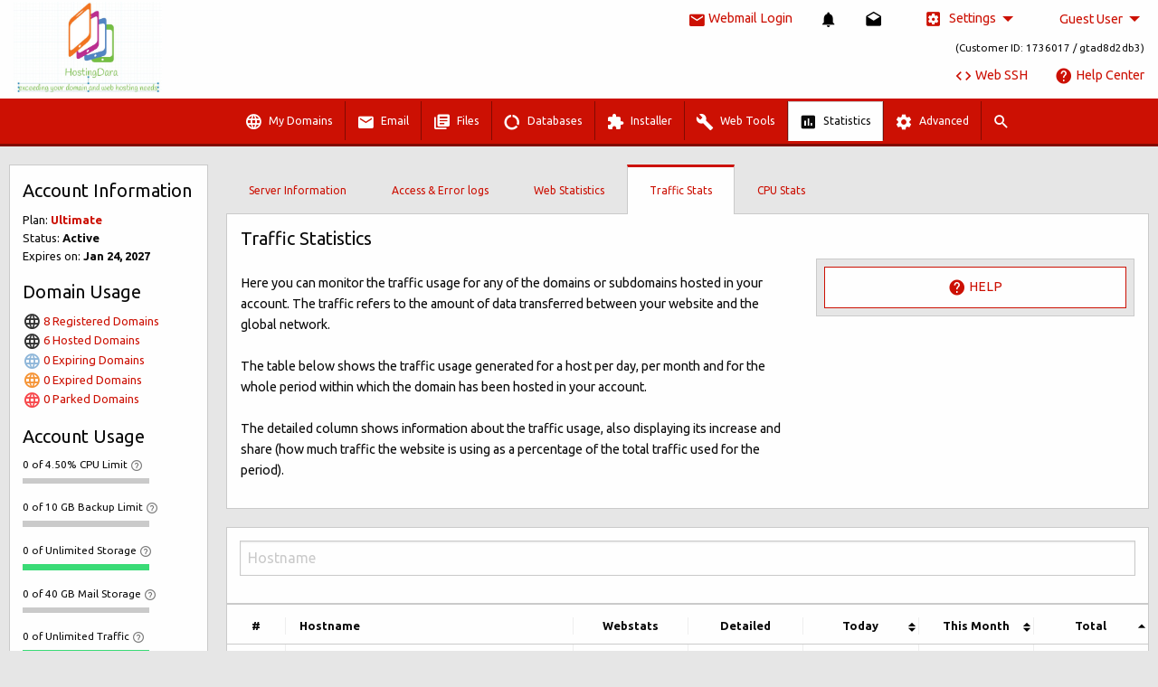

--- FILE ---
content_type: text/html; charset=UTF-8
request_url: https://demo.hostingdara.com/statistics/traffic-stats/?auto_login=true
body_size: 179
content:
	<body onLoad="document.f.submit()">
		<form name="f" action="/login/" method="post">
		<input type="hidden" name="redirect_to" value="/statistics/traffic-stats/?auto_login=true">
		</form></body>
	

--- FILE ---
content_type: text/html; charset=UTF-8
request_url: https://demo.hostingdara.com/login/
body_size: 1550
content:
<!doctype html>
<html class="no-js" lang="en">
<head>
<meta charset="utf-8" />
<meta http-equiv="x-ua-compatible" content="ie=edge">
<meta name="viewport" content="width=device-width, initial-scale=1.0">
<title>Web Hosting Control Panel Login</title>
<link rel="shortcut icon" type="image/png" href="/images/favicon.png" >
<link rel="apple-touch-icon" href="/images/apple-touch-icon.png" sizes="192x192">
<link rel="mask-icon" sizes="any" href="/images/favicon.svg" color="#000000">
<meta name="msapplication-TileImage" content="/images/win-tile.png"/>
<meta name="msapplication-TileColor" content="#000000"/>
<link rel="manifest" href="/js/manifest.json">

<link href="https://fonts.googleapis.com/css?family=Ubuntu:400,400i,700&amp;subset=cyrillic,greek" rel="stylesheet">
<link rel="stylesheet" href="/css/app.black-tie.css?v=1757012826">
<script src="/js/app.js?v=1749722921"></script>
</head>
<body>
<div class="row align-center login" data-equalizer id="login_form">
	<div class="columns small-15 medium-10 large-7 xlarge-6 xxlarge-5">
		<div class="callout">
			<div class="row align-center" data-equalizer-watch>
				<div class="columns large-15">
										<h4 class="text-center">LOG INTO YOUR ACCOUNT:</h4>
					<br>
					<form action="/login/" method="post" autocomplete="off" class="loginform">
												<input type="hidden" name="redirect_to" value="/statistics/traffic-stats/?auto_login=true">
												<div class="input-group">
							<span class="input-group-label"><i class="icon-person"></i></span>
							<input class="input-group-field" type="text" name="username" id="username" value="guest" placeholder="Username" maxlength="32" autofocus>
						</div>
						<div class="input-group">
							<span class="input-group-label"><i class="icon-lock"></i></span>
							<input class="input-group-field" type="password" name="password" id="password" value="guest" placeholder="Password" maxlength="64">
							<input type="hidden" name="returnURL" id="returnURL" value="" />
						</div>
						<input type="submit" value="Log In" class="button expanded">
						<div class="row align-middle">
							<div class="columns small-16 text-center large-text-right">
								<a href="/login/lost-password/">
									<span id="forgottenPass">Forgotten Password</span>
								</a>
							</div>
						</div>
						<br>
											</form>
				</div>
			</div>
		</div>
	</div>
	<div class="columns small-15 medium-10 large-7 xlarge-6 xxlarge-5 text-center">
		<div class="callout">
			<div class="row align-center align-middle" data-equalizer-watch>
				<div class="columns large-15">
									<h4>WHAT'S NEW?</h4>
					<div class="row align-middle text-left">
						<div class="columns shrink">
							<span class="label success">NEW</span>
						</div>
						<div class="columns">
							<strong>Give Your Site a Fresh Look - New Free WordPress Themes Added</strong>
						</div>
					</div>
					<p class="text-left">Explore 58 free WordPress themes, now available in your Control Panel. Pick the perfect design for your site.</p>
					<hr>
									<h5>NEED HELP? GIVE US A CALL AT:</h5>
					<div class="row align-center align-middle">
						<div class="columns shrink show-for-medium">
							<i class="icon-contact-phone" style="font-size: 500%"></i>
						</div>
						<div class="columns text-left shrink" title="Monday - Friday<br>09.00 AM - 11.00 PM GMT/UK<br>05.00 AM - 07.00 PM EST/USA<br>07.00 PM - 09.00 AM AEST/AU">
							US Toll Free: <strong>+1-855-211-0932</strong><br>UK: <strong>+44-20-3695-1294</strong><br>AU: <strong>+61-2-8417-2372</strong>						</div>
					</div>
					<div class="row">
								<div class="columns text-center">
							<a href="http://properstatus.com/" target="_blank">
								<i class="icon-insert-chart"></i> System status
							</a>
						</div>
					</div>
				</div>
			</div>
		</div>
	</div>
</div>
<script>
$(function() {
	$('.loginform').submit();
});
</script>
</body>
</html>


--- FILE ---
content_type: text/html; charset=UTF-8
request_url: https://demo.hostingdara.com/login/
body_size: 219
content:
{"redirect_to":"\/statistics\/traffic-stats\/?auto_login=true","username":"guest","password":"guest","returnURL":"","redirect":"\/statistics\/traffic-stats\/?auto_login=true","status":true}

--- FILE ---
content_type: text/html; charset=UTF-8
request_url: https://demo.hostingdara.com/statistics/traffic-stats/?auto_login=true
body_size: 10154
content:
<!doctype html>
<html class="no-js" lang="en">
<head>
<meta charset="utf-8" />
<meta http-equiv="x-ua-compatible" content="ie=edge">
<base href="/">
<meta name="viewport" content="width=device-width, initial-scale=1, maximum-scale=1,user-scalable=0"/>
<title>Traffic Statistics | Hosting Dara Control Panel</title>
<link rel="shortcut icon" type="image/png" href="/images/favicon.png" >
<link rel="apple-touch-icon" href="/images/apple-touch-icon.png" sizes="192x192">
<link rel="mask-icon" sizes="any" href="/images/favicon.svg" color="#000000">
<meta name="msapplication-TileImage" content="/images/win-tile.png"/>
<meta name="msapplication-TileColor" content="#000000"/>
<link rel="manifest" href="/js/manifest.json">

<link href="https://fonts.googleapis.com/css?family=Ubuntu:400,400i,700&amp;subset=cyrillic,greek" rel="stylesheet">
<link href="https://fonts.googleapis.com/css?family=Poppins:700i" rel="stylesheet">
<link rel="stylesheet" href="/css/app.blitzer.css?v=1757012826" id="cssTheme">
<link rel="stylesheet" href="/css/main-sprite.css?v=1756127433">
<link rel="stylesheet" href="/css/scripts-sprite.css?v=1756127433">
<link rel="stylesheet" href="/css/tlds-sprite.css?v=1756127433">
<script src="/js/app.js?v=1749722921"></script>
</head>
<body data-resize>
<div class="off-canvas-wrapper">
	<div class="off-canvas-wrapper-inner" data-off-canvas-wrapper>
<div class="off-canvas position-right" id="menuResponsive" data-off-canvas data-close-on-click="true" data-transition="overlap" data-content-overlay="true" data-content-scroll="false">
<div class="row">
	<div class="columns">
		<ul class="vertical menu accordion" data-accordion-menu>
			<li class="title">
				<h5>
					Control Panel								</h5>
			</li>
			<li class="">
				<a href="#">
						Guest User						<br><small>(Customer ID: 1736017 / gtad8d2db3)</small>
				</a>
				<ul class="menu vertical nested">
												<li>
								<a class="" href="/account/contact-details/">
									<i class="icon-assignment-ind dark-grey"></i> Change Contact Details								</a>
							</li>
													<li>
								<a class="" href="/account/password/">
									<i class="icon-lock dark-grey"></i> Change Password								</a>
							</li>
													<li>
								<a class="" href="/account/guest-users/">
									<i class="icon-group dark-grey"></i> Guest User Manager								</a>
							</li>
											<li>
						<a href="#" class="modal" data-open="modal" data-url="/account/feedback-dialog/">
							<i class="icon-feedback dark-grey"></i> Feedback						</a>
					</li>
				</ul>
			</li>
			<li>
						</li>
			<li>
				<a href="#" class="enable_web_ssh ga-etrack" data-ga-action="click" data-ga-cat="Web SSH" data-ga-label="Web SSH">
					<i class="icon-code"></i> Web SSH
				</a>
			</li>
			<li>
				<a href="/help/"><i class="icon-help"></i> Help Center</a>
			</li>
			<li>
				<a href="/help/my-tickets/"><i class="icon-mail-outline"></i> My Tickets</a>
			</li>
		</ul>
		<hr>
<ul class="vertical menu accordion-menu" data-accordion-menu>
<li class="main" id="menu_domains"><a href="#"><i class="icon-language"></i> My Domains</a><ul class="menu vertical nested wide"><li><a href="/domains/hosted/"><div class="menu-link">Hosted Domains<div class="show-for-medium"><small>Manage your hosted domains - edit NS, Whois, etc.</small></div></div></a></li><li><a href="/domains/registered/"><div class="menu-link">Registered Domains<div class="show-for-medium"><small>Register and transfer domains with a click</small></div></div></a></li><li><a href="/domains/parking/"><div class="menu-link">Parked Domains<div class="show-for-medium"><small>Park your domains or manage already parked domains</small></div></div></a></li><li><a href="/dns/records/"><div class="menu-link">DNS Records<div class="show-for-medium"><small>Edit NS, set A, CNAME, SRV Records, etc.</small></div></div></a></li><li><a href="/ips/"><div class="menu-link">Dedicated IPs<div class="show-for-medium"><small>Add a dedicated IP address with a click</small></div></div></a></li><li><a href="/ssl/"><div class="menu-link">SSL Certificates<div class="show-for-medium"><small>Set encrypted connections on your sites</small></div></div></a></li><li><a href="/domains/csr/"><div class="menu-link">CSR Requests<div class="show-for-medium"><small>Generate new CSR requests or manage existing ones</small></div></div></a></li></ul></li><li class="main" id="menu_mail"><a href="#"><i class="icon-mail"></i> Email</a><ul class="menu vertical nested wide"><li><a href="/mail/"><div class="menu-link">Mailboxes<div class="show-for-medium"><small>Set up and manage your mailboxes with a click</small></div></div></a></li><li><a href="/mail/filters/"><div class="menu-link">Filters<div class="show-for-medium"><small>Filter incoming emails on the basis of your own rules</small></div></div></a></li><li><a href="/mail/forwards/"><div class="menu-link">Email Forwarding<div class="show-for-medium"><small>Redirect emails from one mailbox to another</small></div></div></a></li><li><a href="/mail/spam/"><div class="menu-link">Spam<div class="show-for-medium"><small>Enable anti-spam protection for your mailboxes</small></div></div></a></li><li><a href="/mail/throwaway-mailboxes/"><div class="menu-link">Throwaway mailboxes (new)<div class="show-for-medium"><small>Learn how to use throwaway mailboxes</small></div></div></a></li><li><a href="/mail/spf/"><div class="menu-link">SPF Manager<div class="show-for-medium"><small>Enable SPF protection for your mailboxes</small></div></div></a></li><li><a href="/mail/webmail/"><div class="menu-link">Webmail<div class="show-for-medium"><small>Access your mailboxes via webmail</small></div></div></a></li></ul></li><li class="main" id="menu_files"><a href="#"><i class="icon-library-books"></i> Files</a><ul class="menu vertical nested wide"><li><a href="/filemanager/#/www"><div class="menu-link">File Manager<div class="show-for-medium"><small>Copy, move, upload, download, archive, etc.</small></div></div></a></li><li><a href="/ftp/"><div class="menu-link">FTP Accounts<div class="show-for-medium"><small>Set up and manage FTP accounts</small></div></div></a></li><li><a href="/remotebackups/"><div class="menu-link">Remote Backups<div class="show-for-medium"><small>Remote backups for websites & databases</small></div></div></a></li></ul></li><li class="main" id="menu_db"><a href="#"><i class="icon-data-usage"></i> Databases</a><ul class="menu vertical nested wide"><li><a href="/mysql/"><div class="menu-link">MySQL Databases<div class="show-for-medium"><small>Set up and manage your MySQL databases</small></div></div></a></li><li><a href="/mysql/stats/"><div class="menu-link">MySQL Stats<div class="show-for-medium"><small>Monitor your MySQL statistics 24x7</small></div></div></a></li></ul></li><li class="main" id="menu_installer"><a href="#"><i class="icon-extension"></i> Installer</a><ul class="menu vertical nested wide"><li><a href="/installer/wizard/"><div class="menu-link">Website Installer<div class="show-for-medium"><small>Install a brand new site with a click</small></div></div></a></li><li><a href="/installer/software/"><div class="menu-link">Applications Installer<div class="show-for-medium"><small>Install blogs, forums, galleries, CMSes with a click</small></div></div></a></li><li><a href="/installer/software-installed/"><div class="menu-link">Installed Applications<div class="show-for-medium"><small>Manage your installed web applications</small></div></div></a></li><li><a href="/installer/frameworks/"><div class="menu-link">Frameworks Installer<div class="show-for-medium"><small>Install and manage PHP frameworks</small></div></div></a></li><li><a href="/installer/frameworks-installed/"><div class="menu-link">Installed Frameworks<div class="show-for-medium"><small>Manage your installed frameworks</small></div></div></a></li><li><a href="/installer/themes/"><div class="menu-link">Free Themes<div class="show-for-medium"><small>Install free themes for your applications</small></div></div></a></li></ul></li><li class="main" id="menu_tools"><a href="#"><i class="icon-build"></i> Web Tools</a><ul class="menu vertical nested wide"><li><a href="/tools/website-profiler/"><div class="menu-link">PHP Website Profiler<div class="show-for-medium"><small>Analyze your website performance</small></div></div></a></li></ul></li><li class="main is-active" id="menu_statistics"><a href="#"><i class="icon-insert-chart"></i> Statistics</a><ul class="menu vertical nested is-active wide"><li><a href="/statistics/server-information/"><div class="menu-link">Server Information<div class="show-for-medium"><small>Check out your server information</small></div></div></a></li><li><a href="/statistics/logs/"><div class="menu-link">Access & Error logs<div class="show-for-medium"><small>Enable/disable access and error logs</small></div></div></a></li><li><a href="/statistics/web-stats/"><div class="menu-link">Web Statistics<div class="show-for-medium"><small>Monitor the web statistics for your sites</small></div></div></a></li><li><a href="/statistics/traffic-stats/" class="current"><div class="menu-link">Traffic Stats<div class="show-for-medium"><small>Track the traffic statistics for your sites</small></div></div></a></li><li><a href="/statistics/load-stats/"><div class="menu-link">CPU Stats<div class="show-for-medium"><small>Check out your current server usage levels</small></div></div></a></li></ul></li><li class="main" id="menu_advanced"><a href="#"><i class="icon-settings"></i> Advanced</a><ul class="menu vertical nested wide"><li><a href="/advanced/php/"><div class="menu-link">PHP Settings<div class="show-for-medium"><small>Manage your PHP settings</small></div></div></a></li><li><a href="/advanced/python/"><div class="menu-link">Python Settings<div class="show-for-medium"><small>Manage your Python settings</small></div></div></a></li><li><a href="/advanced/ssh/"><div class="menu-link">SSH/Shell Access<div class="show-for-medium"><small>Manage your site contents remotely</small></div></div></a></li><li><a href="/advanced/crontab/"><div class="menu-link">Cron Jobs<div class="show-for-medium"><small>Set up automated backend actions</small></div></div></a></li><li><a href="/advanced/vpn/"><div class="menu-link">VPN Access<div class="show-for-medium"><small>Set up a VPN access point</small></div></div></a></li><li><a href="/advanced/dnssec/"><div class="menu-link">DNSSEC<div class="show-for-medium"><small>Enable DNSSEC for your domains</small></div></div></a></li><li><a href="/advanced/cloudflare/"><div class="menu-link">Cloudflare<div class="show-for-medium"><small>Enable and manage Cloudflare for your domains</small></div></div></a></li><li><a href="/advanced/password-protection/"><div class="menu-link">Password Protection<div class="show-for-medium"><small>Protect a page or the whole site with a password</small></div></div></a></li><li><a href="/advanced/url-redirection/"><div class="menu-link">URL Redirection<div class="show-for-medium"><small>Set URL redirection for your websites</small></div></div></a></li><li><a href="/advanced/ip-blocking/"><div class="menu-link">IP Blocking<div class="show-for-medium"><small>Block IP addresses or whole IP ranges</small></div></div></a></li><li><a href="/advanced/hotlink-protection/"><div class="menu-link">Hotlink Protection<div class="show-for-medium"><small>Protect your images from traffic leakage</small></div></div></a></li><li><a href="/advanced/htaccess/"><div class="menu-link">.htaccess Generator<div class="show-for-medium"><small>Generate .htaccess files with a click</small></div></div></a></li><li><a href="/advanced/spiderweb/"><div class="menu-link">Sitemap Generator<div class="show-for-medium"><small>Generate a sitemap for your domain with a click</small></div></div></a></li><li><a href="/advanced/nodejs/"><div class="menu-link">NodeJS<div class="show-for-medium"><small>Create NodeJS instances</small></div></div></a></li><li><a href="/advanced/memcached/"><div class="menu-link">Memcached<div class="show-for-medium"><small>Create and manage Memcached instances</small></div></div></a></li><li><a href="/advanced/redis/"><div class="menu-link">Redis<div class="show-for-medium"><small>Create and manage Redis instances</small></div></div></a></li><li><a href="/advanced/varnish/"><div class="menu-link">Varnish<div class="show-for-medium"><small>Create Varnish instances</small></div></div></a></li><li><a href="/advanced/supervisor/"><div class="menu-link">Supervisor<div class="show-for-medium"><small>Create a supervisor instance for background processes</small></div></div></a></li><li><a href="/advanced/modsecurity/"><div class="menu-link">ModSecurity<div class="show-for-medium"><small>Web Application Firewall</small></div></div></a></li></ul></li></ul>
		<hr>
		<ul class="vertical themes accordion-menu menu" data-accordion-menu>
			<li>
				<a href="#"><i class="icon-color-lens"></i> Theme</a>
				<ul class="menu vertical nested">
									<li class="black-tie-background">
						<a href="#" data-theme="black-tie" data-time="1757012826" class="ga-etrack" data-ga-action="click" data-ga-cat="Change Theme" data-ga-label="Black-tie (mobile)">
							Black-tie						</a>
					</li>
									<li class="blue-background">
						<a href="#" data-theme="blue" data-time="1757012826" class="ga-etrack" data-ga-action="click" data-ga-cat="Change Theme" data-ga-label="Blue (mobile)">
							Blue						</a>
					</li>
									<li class="redmond-background">
						<a href="#" data-theme="redmond" data-time="1757012826" class="ga-etrack" data-ga-action="click" data-ga-cat="Change Theme" data-ga-label="Redmond (mobile)">
							Redmond						</a>
					</li>
									<li class="blitzer-background">
						<a href="#" data-theme="blitzer" data-time="1757012826" class="ga-etrack" data-ga-action="click" data-ga-cat="Change Theme" data-ga-label="Blitzer (mobile)">
							<i class="icon-check-circle "></i> Blitzer						</a>
					</li>
									<li class="hot-sneaks-background">
						<a href="#" data-theme="hot-sneaks" data-time="1757012826" class="ga-etrack" data-ga-action="click" data-ga-cat="Change Theme" data-ga-label="Hot-sneaks (mobile)">
							Hot-sneaks						</a>
					</li>
									<li class="cranberry-background">
						<a href="#" data-theme="cranberry" data-time="1757012826" class="ga-etrack" data-ga-action="click" data-ga-cat="Change Theme" data-ga-label="Cranberry (mobile)">
							Cranberry						</a>
					</li>
									<li class="blueberry-background">
						<a href="#" data-theme="blueberry" data-time="1757012826" class="ga-etrack" data-ga-action="click" data-ga-cat="Change Theme" data-ga-label="Blueberry (mobile)">
							Blueberry						</a>
					</li>
									<li class="aubergine-background">
						<a href="#" data-theme="aubergine" data-time="1757012826" class="ga-etrack" data-ga-action="click" data-ga-cat="Change Theme" data-ga-label="Aubergine (mobile)">
							Aubergine						</a>
					</li>
									<li class="peach-background">
						<a href="#" data-theme="peach" data-time="1757012826" class="ga-etrack" data-ga-action="click" data-ga-cat="Change Theme" data-ga-label="Peach (mobile)">
							Peach						</a>
					</li>
								</ul>
			</li>
		</ul>
		<ul class="vertical accordion-menu menu languages" data-accordion-menu>
			<li>
				<a href="#"><span class="main-sprite en-icon"></span> English</a>
				<ul class="menu vertical nested">
									<li><a href="#" data-iso="es"><span class="main-sprite es-icon"></span> Español</a></li>
									<li><a href="#" data-iso="de"><span class="main-sprite de-icon"></span> Deutsch</a></li>
									<li><a href="#" data-iso="fr"><span class="main-sprite fr-icon"></span> Français</a></li>
									<li><a href="#" data-iso="ru"><span class="main-sprite ru-icon"></span> Русский</a></li>
									<li><a href="#" data-iso="it"><span class="main-sprite it-icon"></span> Italiano</a></li>
									<li><a href="#" data-iso="pt"><span class="main-sprite pt-icon"></span> Português</a></li>
									<li><a href="#" data-iso="nl"><span class="main-sprite nl-icon"></span> Nederlandse</a></li>
									<li><a href="#" data-iso="vn"><span class="main-sprite vn-icon"></span> Tiếng Việt</a></li>
									<li><a href="#" data-iso="jp"><span class="main-sprite jp-icon"></span> 日本語</a></li>
									<li><a href="#" data-iso="cns"><span class="main-sprite cns-icon"></span> 简体中文</a></li>
									<li><a href="#" data-iso="cnt"><span class="main-sprite cnt-icon"></span> 繁體中文</a></li>
									<li><a href="#" data-iso="ar"><span class="main-sprite ar-icon"></span> ﻉﺮﺑﻯ</a></li>
									<li><a href="#" data-iso="srp"><span class="main-sprite srp-icon"></span> Srpski</a></li>
									<li><a href="#" data-iso="tr"><span class="main-sprite tr-icon"></span> Türkçe</a></li>
									<li><a href="#" data-iso="gr"><span class="main-sprite gr-icon"></span> Ελληνική</a></li>
									<li><a href="#" data-iso="bg"><span class="main-sprite bg-icon"></span> Български</a></li>
								</ul>
			</li>
		</ul>
		<hr>
		<a class="button alert expanded" href="/login/logout/"><i class="icon-exit-to-app"></i> Sign out</a>
	</div>
</div>
</div>

<div class="reveal" id="under_all" data-reveal data-close-on-click="false">
	<button class="close-button" data-close aria-label="Close modal" type="button">
		<span aria-hidden="true">&times;</span>
	</button>
	<div class="canvas_content"></div>
</div>

<div class="reveal" id="listing_options_main" data-reveal data-multiple-opened="true" data-close-on-click="false">
	<button class="close-button" data-close aria-label="Close modal" type="button">
		<span aria-hidden="true">&times;</span>
	</button>
	<div class="canvas_content">
		<div class="row">
			<div class="columns">
				<h6>Actions</h6>
				<div id="listing_options" class="listing small-xlarger medium-xlarger"></div>
			</div>
		</div>
	</div>
</div>

		<div class="off-canvas position-left" id="offCanvasWidgets" data-off-canvas data-transition="overlap" data-close-on-click="true" data-content-overlay="true" data-content-scroll="false">
			<div class="inner-wrap">
				<div class="row show-for-xlarge">
	<div class="columns">
		<div class="widget_plan_details">
	<h5>Account Information</h5>
	<div class="widget_plan_details_content">
	<div class="row">
		<div class="columns">
			<ul>
				<li>Plan: <a href="#" class="modal ga-etrack" data-url="/account/plan-details/" data-open="modal" data-ga-action="click" data-ga-cat="Sidebar Widget" data-ga-label="Plan Name"><strong>Ultimate</strong></a></li>
				<li>Status: <strong>Active</strong></li>
				<li>Expires on: <strong>Jan 24, 2027</strong></li>
			</ul>
		</div>
	</div>
			</div>
</div>
	</div>
</div>
<div class="row">
	<div class="columns">
		<div class="widget_my_domains">
	<h5>Domain Usage</h5>
	<div class="widget_my_domains_content"></div>
	<script type="text/javascript">
	addWindowLoadFunction('widget_my_domains_content', function() {
		loadSafe($('.widget_my_domains_content'), '/domains/my-domains-widget');
	});
	</script>
</div>
	</div>
</div>
<div class="row">
	<div class="columns">
		<div class="widget_account_usage">
	<h5>Account Usage</h5>
	<div class="widget_account_usage_content"></div>
</div>
<script>
addWindowLoadFunction('widget_account_usage_content', function() {
	update_account_usage();
});
</script>
	</div>
</div>
<div class="row">
	<div class="columns">
		<div class="widget_system_info">
	<h5>System info</h5>
	<div class="widget_system_info_content"></div>
	<script type="text/javascript">
	addWindowLoadFunction('widget_system_info_content', function() {
		loadSafe($('.widget_system_info_content'), '/account/system-info/');
	});
	</script>
</div>
	</div>
</div>
			</div>
		</div>

<div class="reveal without-tooltips" id="editordialog" data-reveal data-multiple-opened="true" data-animation-in="scale-in-up" data-animation-out="scale-out-up" data-overlay="true" style="width: 100%; height: 100%; height: 100vh;">
	<div class="row align-middle align-center" style="height:100%">
		<div class="columns canvas_content" style="height:100%">
		</div>
	</div>
</div>


<div class="reveal" id="inboxnewsdialog" data-reveal data-multiple-opened="true" data-close-on-click="false">
	<button class="close-button" data-close aria-label="Close modal" type="button">
		<span aria-hidden="true">&times;</span>
	</button>
	<div class="canvas_content">
		<div class="row">
			<div class="columns">
				<h6>notifications</h6>
				<ul class="notifications"></ul>
			</div>
		</div>
	</div>
</div>
<div class="reveal" id="inboxdialog" data-reveal data-multiple-opened="true" data-close-on-click="false">
	<button class="close-button" data-close aria-label="Close modal" type="button">
		<span aria-hidden="true">&times;</span>
	</button>
	<div class="canvas_content">
		<div class="row">
			<div class="columns">
				<h6>Inbox</h6>
				<ul class="inbox"></ul>
			</div>
		</div>
	</div>
</div>
<div class="reveal large" id="promo_modal" data-reveal data-multiple-opened="true" data-close-on-click="false">
	<button class="close-button" data-close aria-label="Close modal" type="button">
		<span aria-hidden="true">&times;</span>
	</button>
	<div class="canvas_content"></div>
</div>

<div class="reveal" id="modal" data-reveal data-multiple-opened="true" data-close-on-click="false">
	<button class="close-button" data-close aria-label="Close modal" type="button">
		<span aria-hidden="true">&times;</span>
	</button>
	<div class="canvas_content"></div>
</div>

<div class="reveal" id="modal_secondary" data-reveal data-multiple-opened="true" data-close-on-click="false">
	<button class="close-button" data-close aria-label="Close modal" type="button">
		<span aria-hidden="true">&times;</span>
	</button>
	<div class="canvas_content"></div>
</div>

<div class="reveal large" id="modal-lg" data-reveal data-multiple-opened="true" data-close-on-click="false">
	<button class="close-button" data-close aria-label="Close modal" type="button">
		<span aria-hidden="true">&times;</span>
	</button>
	<div class="canvas_content"></div>
</div>

<div class="reveal browse" id="browse" data-reveal data-multiple-opened="true" data-close-on-click="false">
	<button class="close-button" data-close aria-label="Close modal" type="button">
		<span aria-hidden="true">&times;</span>
	</button>
	<div id="browse_content"></div>
	<div class="row align-center" id="browse_select" style="position: sticky; bottom: -1px; background: #fefefe; border-top: 1px solid #eee; padding-top: 10px; ">
		<div class="columns large-8">
			<button type="button" class="button expanded">Select</button>
		</div>
	</div>
</div>
		<div class="off-canvas-content main-bkg" data-off-canvas-content>
			<div class="off-canvas-content-scroll">
				<div class="row">
					<div class="columns small-16">
						

<div class="row top-wrap align-middle">
	<div class="columns">
				<a href="/"><img id="cp_logo" src="https://secure.duoservers.com/upload/251421_cp_logo.jpeg" alt="Hosting Dara Control Panel"></a>
			</div>
	<div class="columns shrink text-right">
		<div class="row align-right align-middle">
			<div class="columns shrink">
				<a href="https://webmail.hostingdara.com" target="_blank" class="ga-etrack" data-ga-action="click" data-ga-cat="Webmail Login" data-ga-label="Webmail Login (top bar)">
					<span class="show-for-large">
						<i class="icon-mail"></i> Webmail Login					</span>
					<span class="hide-for-large small-larger medium-larger">
						<i class="icon-mail"></i>
					</span>
				</a>
			</div>
					<div class="columns shrink small-larger medium-larger">
				<button type="button" class="notifications-icon hide-for-large" data-open="inboxnewsdialog">
					<i class="icon-notifications"></i>
					<span class="counter notifications-counter">0</span>
				</button>
				<ul class="dropdown menu text-left show-for-large" data-dropdown-menu data-disable-hover="true" data-click-open="true">
					<li>
						<button type="button" class="notifications-icon">
							<i class="icon-notifications"></i>
							<span class="counter notifications-counter">0</span>
						</button>
						<ul class="menu notifications">
						</ul>
					</li>
				</ul>
			</div>
					<div class="columns shrink small-larger medium-larger">
				<button type="button" class="inbox-icon hide-for-large" data-open="inboxdialog">
					<i class="icon-drafts"></i>
					<span class="counter inbox-counter">0</span>
				</button>
				<ul class="dropdown menu text-left show-for-large" data-dropdown-menu data-disable-hover="true" data-click-open="true">
					<li>
						<button type="button" class="inbox-icon">
							<i class="icon-drafts"></i>
							<span class="counter inbox-counter">0</span>
						</button>
						<ul class="menu inbox">
						</ul>
					</li>
				</ul>
			</div>
		<div class="columns shrink show-for-large">
	<ul class="dropdown menu" data-dropdown-menu data-closing-time="0">
		<li class="is-dropdown-submenu-parent">
			<a href="#"><i class="icon-settings-applications"></i> Settings</a>
			<ul class="nested dropdown menu settings text-left" data-dropdown-menu data-closing-time="0">
				<li class="themes">
					<input type="hidden" value="blitzer" id="themeroller">
					<a href="#"><i class="icon-color-lens"></i> Theme</a>
					<ul class="menu text-left">
											<li class="black-tie-background">
							<a href="#" data-theme="black-tie" data-time="1757012826" class="ga-etrack" data-ga-action="click" data-ga-cat="Change Theme" data-ga-label="Black-tie">
								Black-tie							</a>
						</li>
											<li class="blue-background">
							<a href="#" data-theme="blue" data-time="1757012826" class="ga-etrack" data-ga-action="click" data-ga-cat="Change Theme" data-ga-label="Blue">
								Blue							</a>
						</li>
											<li class="redmond-background">
							<a href="#" data-theme="redmond" data-time="1757012826" class="ga-etrack" data-ga-action="click" data-ga-cat="Change Theme" data-ga-label="Redmond">
								Redmond							</a>
						</li>
											<li class="blitzer-background">
							<a href="#" data-theme="blitzer" data-time="1757012826" class="ga-etrack" data-ga-action="click" data-ga-cat="Change Theme" data-ga-label="Blitzer">
								<i class="icon-check-circle "></i> Blitzer							</a>
						</li>
											<li class="hot-sneaks-background">
							<a href="#" data-theme="hot-sneaks" data-time="1757012826" class="ga-etrack" data-ga-action="click" data-ga-cat="Change Theme" data-ga-label="Hot-sneaks">
								Hot-sneaks							</a>
						</li>
											<li class="cranberry-background">
							<a href="#" data-theme="cranberry" data-time="1757012826" class="ga-etrack" data-ga-action="click" data-ga-cat="Change Theme" data-ga-label="Cranberry">
								Cranberry							</a>
						</li>
											<li class="blueberry-background">
							<a href="#" data-theme="blueberry" data-time="1757012826" class="ga-etrack" data-ga-action="click" data-ga-cat="Change Theme" data-ga-label="Blueberry">
								Blueberry							</a>
						</li>
											<li class="aubergine-background">
							<a href="#" data-theme="aubergine" data-time="1757012826" class="ga-etrack" data-ga-action="click" data-ga-cat="Change Theme" data-ga-label="Aubergine">
								Aubergine							</a>
						</li>
											<li class="peach-background">
							<a href="#" data-theme="peach" data-time="1757012826" class="ga-etrack" data-ga-action="click" data-ga-cat="Change Theme" data-ga-label="Peach">
								Peach							</a>
						</li>
										</ul>
				</li>
				<li class="languages">
					<input type="hidden" value="en" id="langroller">
					<a href="#"><span class="main-sprite en-icon"></span> English</a>
					<ul class="menu text-left">
											<li><a href="#" data-iso="es"><span class="main-sprite es-icon"></span> Español</a></li>
											<li><a href="#" data-iso="de"><span class="main-sprite de-icon"></span> Deutsch</a></li>
											<li><a href="#" data-iso="fr"><span class="main-sprite fr-icon"></span> Français</a></li>
											<li><a href="#" data-iso="ru"><span class="main-sprite ru-icon"></span> Русский</a></li>
											<li><a href="#" data-iso="it"><span class="main-sprite it-icon"></span> Italiano</a></li>
											<li><a href="#" data-iso="pt"><span class="main-sprite pt-icon"></span> Português</a></li>
											<li><a href="#" data-iso="nl"><span class="main-sprite nl-icon"></span> Nederlandse</a></li>
											<li><a href="#" data-iso="vn"><span class="main-sprite vn-icon"></span> Tiếng Việt</a></li>
											<li><a href="#" data-iso="jp"><span class="main-sprite jp-icon"></span> 日本語</a></li>
											<li><a href="#" data-iso="cns"><span class="main-sprite cns-icon"></span> 简体中文</a></li>
											<li><a href="#" data-iso="cnt"><span class="main-sprite cnt-icon"></span> 繁體中文</a></li>
											<li><a href="#" data-iso="ar"><span class="main-sprite ar-icon"></span> ﻉﺮﺑﻯ</a></li>
											<li><a href="#" data-iso="srp"><span class="main-sprite srp-icon"></span> Srpski</a></li>
											<li><a href="#" data-iso="tr"><span class="main-sprite tr-icon"></span> Türkçe</a></li>
											<li><a href="#" data-iso="gr"><span class="main-sprite gr-icon"></span> Ελληνική</a></li>
											<li><a href="#" data-iso="bg"><span class="main-sprite bg-icon"></span> Български</a></li>
										</ul>
				</li>
				<li>
					<a href="#" id="enable_os_notifications" style="display:none">
						<i class="icon-os-notifications"></i>
						Enable browser notifications					</a>
				</li>
			</ul>
		</li>
	</ul>
</div>
<script>
$(function() {
	$('.languages a').on('click', function(e) {
		e.preventDefault();
		var lang = $(this).data('iso');

		if (typeof lang == 'undefined')
			return;

		$('#langroller').val(lang).change();
	});

	$('#langroller').on('change', function() {
		getJSON('/account/set-language', {'language' : $(this).val()}, function() {
			window.location.reload(false);
		});
	});
});
</script>
<script>
$(function() {
	$('.themes a').on('click', function(e) {
		e.preventDefault();
		var theme = $(this).data('theme');

		if (typeof theme == 'undefined')
			return;

		$('#themeroller').val(theme).change();
	});

	$('#themeroller').on('change', function() {
		var theme = $(this).val();
		var theme_suffix = "";
		getJSON('/theme', {'theme' : theme}, function() {
			//window.location.reload(false);
			$('#cssTheme').attr('href', '/css/app.' + theme + theme_suffix + '.css?v=' + $('.themes:visible a[data-theme="' + theme +'"]').data('time'));

			// find selected
			$('.themes a').find('i.icon-check-circle').remove();

			// set current
			$('.themes a[data-theme="' + theme + '"]').prepend('<i class="icon-check-circle"></i> ');
			
		});
	});

	if (("Notification" in window) && Notification.permission !== 'granted') {
		$('#enable_os_notifications').show();

		$('#enable_os_notifications').on('click', function(e) {
			e.preventDefault();
	
			if (Notification.permission === "granted")
				showMsg('success', 'You have already enabled browser notifications.');
			else if (Notification.permission === "denied")
				showMsg('error', 'You have blocked this website from sending browser notifications. To enable them, you will need to unblock it from your browser\'s settings.');
	
			createNotification();
		});
	}
});
</script>
<div class="columns shrink show-for-large">
	<ul class="dropdown menu my-account" data-dropdown-menu data-closing-time="0">
		<li class="is-dropdown-submenu-parent">
			<a href="#">
				Guest User			</a>
			<ul class="menu text-left">
				<li><a href="/account/contact-details/"><i class="icon-assignment-ind dark-grey"></i> Change Contact Details</a></li>
				<li><a href="/account/password/"><i class="icon-lock dark-grey"></i> Change Password</a></li>
				<li><a href="/account/guest-users/"><i class="icon-group dark-grey"></i> Guest User Manager</a></li>
				<li>
					<a href="#" class="modal" data-open="modal" data-url="/account/feedback-dialog/">
						<i class="icon-feedback dark-grey"></i> Feedback					</a>
				</li>
				<li><a class="button alert expanded" href="/login/logout/"><i class="icon-exit-to-app"></i> Sign out</a></li>
			</ul>
		</li>
	</ul>
</div>
		</div>
		<div class="row show-for-large">
			<div class="columns">
							<small>(Customer ID: 1736017 / gtad8d2db3)</small>
									</div>
		</div>
		<div class="row align-right align-middle" style="padding: 10px 0">
									<div class="columns shrink show-for-large">
				<a href="#" class="enable_web_ssh ga-etrack" data-ga-action="click" data-ga-cat="Web SSH" data-ga-label="Web SSH">
					<i class="icon-code"></i> Web SSH
				</a>
			</div>
							<div class="columns shrink show-for-large">
				<a href="/help/" class="ga-etrack" data-ga-action="click" data-ga-cat="Help Center" data-ga-label="Help Center">
					<i class="icon-help"></i> Help Center				</a>
			</div>
						</div>
	</div>
</div>
						<div class="row align-middle nav-wrap">
	<div class="columns large-2 xlarge-3">
		<button type="button" class="button hide-for-xlarge" data-toggle="offCanvasWidgets">
			<i class="icon-view-module"></i> Usage		</button>
	</div>
	<div class="columns">
		<div class="top-bar">
			<div id="responsive-menu">
				<div class="top-bar-left show-for-large">
					<ul class="dropdown menu" data-dropdown-menu data-closing-time="0" data-close-on-click-inside="false">
<li class="main" id="menu_domains"><a href="#"><i class="icon-language"></i> My Domains</a><ul class="menu main-sub wide"><li class=""><a href="/domains/hosted/"><div class="menu-link">Hosted Domains<div><small>Manage your hosted domains - edit NS, Whois, etc.</small></div></div></a><a href="/domains/registered/"><div class="menu-link">Registered Domains<div><small>Register and transfer domains with a click</small></div></div></a><a href="/domains/parking/"><div class="menu-link">Parked Domains<div><small>Park your domains or manage already parked domains</small></div></div></a></li><li class=""><a href="/dns/records/"><div class="menu-link">DNS Records<div><small>Edit NS, set A, CNAME, SRV Records, etc.</small></div></div></a><a href="/ips/"><div class="menu-link">Dedicated IPs<div><small>Add a dedicated IP address with a click</small></div></div></a><a href="/ssl/"><div class="menu-link">SSL Certificates<div><small>Set encrypted connections on your sites</small></div></div></a><a href="/domains/csr/"><div class="menu-link">CSR Requests<div><small>Generate new CSR requests or manage existing ones</small></div></div></a></li></ul></li><li class="main" id="menu_mail"><a href="#"><i class="icon-mail"></i> Email</a><ul class="menu main-sub wide"><li class=""><a href="/mail/"><div class="menu-link">Mailboxes<div><small>Set up and manage your mailboxes with a click</small></div></div></a><a href="/mail/filters/"><div class="menu-link">Filters<div><small>Filter incoming emails on the basis of your own rules</small></div></div></a><a href="/mail/forwards/"><div class="menu-link">Email Forwarding<div><small>Redirect emails from one mailbox to another</small></div></div></a><a href="/mail/spam/"><div class="menu-link">Spam<div><small>Enable anti-spam protection for your mailboxes</small></div></div></a><a href="/mail/throwaway-mailboxes/"><div class="menu-link">Throwaway mailboxes (new)<div><small>Learn how to use throwaway mailboxes</small></div></div></a></li><li class=""><a href="/mail/spf/"><div class="menu-link">SPF Manager<div><small>Enable SPF protection for your mailboxes</small></div></div></a><a href="/mail/webmail/"><div class="menu-link">Webmail<div><small>Access your mailboxes via webmail</small></div></div></a></li></ul></li><li class="main" id="menu_files"><a href="#"><i class="icon-library-books"></i> Files</a><ul class="menu main-sub single"><li class=""><a href="/filemanager/#/www"><div class="menu-link">File Manager<div><small>Copy, move, upload, download, archive, etc.</small></div></div></a><a href="/ftp/"><div class="menu-link">FTP Accounts<div><small>Set up and manage FTP accounts</small></div></div></a><a href="/remotebackups/"><div class="menu-link">Remote Backups<div><small>Remote backups for websites & databases</small></div></div></a></li></ul></li><li class="main" id="menu_db"><a href="#"><i class="icon-data-usage"></i> Databases</a><ul class="menu main-sub single"><li class=""><a href="/mysql/"><div class="menu-link">MySQL Databases<div><small>Set up and manage your MySQL databases</small></div></div></a><a href="/mysql/stats/"><div class="menu-link">MySQL Stats<div><small>Monitor your MySQL statistics 24x7</small></div></div></a></li></ul></li><li class="main" id="menu_installer"><a href="#"><i class="icon-extension"></i> Installer</a><ul class="menu main-sub single"><li class=""><a href="/installer/wizard/"><div class="menu-link">Website Installer<div><small>Install a brand new site with a click</small></div></div></a><a href="/installer/software/"><div class="menu-link">Applications Installer<div><small>Install blogs, forums, galleries, CMSes with a click</small></div></div></a><a href="/installer/software-installed/"><div class="menu-link">Installed Applications<div><small>Manage your installed web applications</small></div></div></a></li><li class=""><a href="/installer/frameworks/"><div class="menu-link">Frameworks Installer<div><small>Install and manage PHP frameworks</small></div></div></a><a href="/installer/frameworks-installed/"><div class="menu-link">Installed Frameworks<div><small>Manage your installed frameworks</small></div></div></a></li><li class=""><a href="/installer/themes/"><div class="menu-link">Free Themes<div><small>Install free themes for your applications</small></div></div></a></li></ul></li><li class="main" id="menu_tools"><a href="#"><i class="icon-build"></i> Web Tools</a><ul class="menu main-sub single"><li class=""><a href="/tools/website-profiler/"><div class="menu-link">PHP Website Profiler<div><small>Analyze your website performance</small></div></div></a></li></ul></li><li class="main current" id="menu_statistics"><a href="#"><i class="icon-insert-chart"></i> Statistics</a><ul class="menu main-sub single"><li class=""><a href="/statistics/server-information/"><div class="menu-link">Server Information<div><small>Check out your server information</small></div></div></a><a href="/statistics/logs/"><div class="menu-link">Access & Error logs<div><small>Enable/disable access and error logs</small></div></div></a><a href="/statistics/web-stats/"><div class="menu-link">Web Statistics<div><small>Monitor the web statistics for your sites</small></div></div></a><a href="/statistics/traffic-stats/" class="current"><div class="menu-link">Traffic Stats<div><small>Track the traffic statistics for your sites</small></div></div></a><a href="/statistics/load-stats/"><div class="menu-link">CPU Stats<div><small>Check out your current server usage levels</small></div></div></a></li></ul></li><li class="main" id="menu_advanced"><a href="#"><i class="icon-settings"></i> Advanced</a><ul class="menu main-sub extra-wide"><li class=""><a href="/advanced/php/"><div class="menu-link">PHP Settings<div><small>Manage your PHP settings</small></div></div></a><a href="/advanced/python/"><div class="menu-link">Python Settings<div><small>Manage your Python settings</small></div></div></a><a href="/advanced/ssh/"><div class="menu-link">SSH/Shell Access<div><small>Manage your site contents remotely</small></div></div></a><a href="/advanced/crontab/"><div class="menu-link">Cron Jobs<div><small>Set up automated backend actions</small></div></div></a><a href="/advanced/vpn/"><div class="menu-link">VPN Access<div><small>Set up a VPN access point</small></div></div></a><a href="/advanced/dnssec/"><div class="menu-link">DNSSEC<div><small>Enable DNSSEC for your domains</small></div></div></a><a href="/advanced/cloudflare/"><div class="menu-link">Cloudflare<div><small>Enable and manage Cloudflare for your domains</small></div></div></a></li><li class=""><a href="/advanced/password-protection/"><div class="menu-link">Password Protection<div><small>Protect a page or the whole site with a password</small></div></div></a><a href="/advanced/url-redirection/"><div class="menu-link">URL Redirection<div><small>Set URL redirection for your websites</small></div></div></a><a href="/advanced/ip-blocking/"><div class="menu-link">IP Blocking<div><small>Block IP addresses or whole IP ranges</small></div></div></a><a href="/advanced/hotlink-protection/"><div class="menu-link">Hotlink Protection<div><small>Protect your images from traffic leakage</small></div></div></a><a href="/advanced/htaccess/"><div class="menu-link">.htaccess Generator<div><small>Generate .htaccess files with a click</small></div></div></a><a href="/advanced/spiderweb/"><div class="menu-link">Sitemap Generator<div><small>Generate a sitemap for your domain with a click</small></div></div></a></li><li class=""><a href="/advanced/nodejs/"><div class="menu-link">NodeJS<div><small>Create NodeJS instances</small></div></div></a><a href="/advanced/memcached/"><div class="menu-link">Memcached<div><small>Create and manage Memcached instances</small></div></div></a><a href="/advanced/redis/"><div class="menu-link">Redis<div><small>Create and manage Redis instances</small></div></div></a><a href="/advanced/varnish/"><div class="menu-link">Varnish<div><small>Create Varnish instances</small></div></div></a><a href="/advanced/supervisor/"><div class="menu-link">Supervisor<div><small>Create a supervisor instance for background processes</small></div></div></a><a href="/advanced/modsecurity/"><div class="menu-link">ModSecurity<div><small>Web Application Firewall</small></div></div></a></li></ul></li>						<li class="main">
							<a href="#"><i class="icon-search"></i></a>
							<ul class="menu search" data-dropdown-menu>
								<li>
									<form autocomplete="off">
										<input name="hepsia_search_for" id="hepsia_search_for" type="text" placeholder="Search in the Control Panel">
									</form>
								</li>
							</ul>
						</li>
					</ul>
				</div>
				<div class="top-bar-right hide-for-large text-right">
					<button type="button" class="button hide-for-xlarge" data-toggle="menuResponsive">
						<i class="icon-menu"></i> Мenu					</button>
				</div>
			</div>
		</div>
	</div>
</div>
						<div class="row box align-middle hide-for-xlarge">
	<div class="columns shrink">
		<i class="icon-check-circle green" style="font-size:200%"></i>
	</div>
	<div class="columns">
		<div class="row align-middle">
			<div class="columns small-16 large-5">
				Plan:
				<a href="#" class="modal ga-etrack" data-url="/account/plan-details/" data-open="modal" data-ga-action="click" data-ga-cat="Sidebar Widget" data-ga-label="Plan Name (under 1280px)">
					<strong>Ultimate</strong>
				</a>
			</div>
			<div class="columns small-16 large-6					">
				Status: <strong>Active</strong>
			</div>
			<div class="columns small-16 large-5">
				Expires on: <strong>Jan 24, 2027</strong>
			</div>
		</div>
	</div>
</div>
												<div class="row">
													<div id="sidebar_widgets" class="columns box xlarge-3 xxxlarge-2 show-for-xlarge">
															<div class="row show-for-xlarge">
	<div class="columns">
		<div class="widget_plan_details">
	<h5>Account Information</h5>
	<div class="widget_plan_details_content">
	<div class="row">
		<div class="columns">
			<ul>
				<li>Plan: <a href="#" class="modal ga-etrack" data-url="/account/plan-details/" data-open="modal" data-ga-action="click" data-ga-cat="Sidebar Widget" data-ga-label="Plan Name"><strong>Ultimate</strong></a></li>
				<li>Status: <strong>Active</strong></li>
				<li>Expires on: <strong>Jan 24, 2027</strong></li>
			</ul>
		</div>
	</div>
			</div>
</div>
	</div>
</div>
<div class="row">
	<div class="columns">
		<div class="widget_my_domains">
	<h5>Domain Usage</h5>
	<div class="widget_my_domains_content"></div>
	<script type="text/javascript">
	addWindowLoadFunction('widget_my_domains_content', function() {
		loadSafe($('.widget_my_domains_content'), '/domains/my-domains-widget');
	});
	</script>
</div>
	</div>
</div>
<div class="row">
	<div class="columns">
		<div class="widget_account_usage">
	<h5>Account Usage</h5>
	<div class="widget_account_usage_content"></div>
</div>
<script>
addWindowLoadFunction('widget_account_usage_content', function() {
	update_account_usage();
});
</script>
	</div>
</div>
<div class="row">
	<div class="columns">
		<div class="widget_system_info">
	<h5>System info</h5>
	<div class="widget_system_info_content"></div>
	<script type="text/javascript">
	addWindowLoadFunction('widget_system_info_content', function() {
		loadSafe($('.widget_system_info_content'), '/account/system-info/');
	});
	</script>
</div>
	</div>
</div>
							</div>
							<div class="columns small-16 xlarge-13">
																					<div class="row show-for-large">
									<div class="columns main-tabs">
										<ul class="tabs">
																					<li class="tabs-title">
												<a href="/statistics/server-information/">Server Information</a>
											</li>
																					<li class="tabs-title">
												<a href="/statistics/logs/">Access & Error logs</a>
											</li>
																					<li class="tabs-title">
												<a href="/statistics/web-stats/">Web Statistics</a>
											</li>
																					<li class="tabs-title is-active">
												<a href="/statistics/traffic-stats/" aria-selected="true">Traffic Stats</a>
											</li>
																					<li class="tabs-title">
												<a href="/statistics/load-stats/">CPU Stats</a>
											</li>
																				</ul>
									</div>
								</div>
																							<div class="row">
	<div class="columns small-16 box hide-for-large">
		<ul class="accordion" data-accordion data-allow-all-closed="true">
			<li class="accordion-item" data-accordion-item>
				<a href="#" class="accordion-title">Traffic Statistics</a>
				<div class="accordion-content" data-tab-content>
<p><p>Here you can monitor the traffic usage for any of the domains or subdomains hosted in your account. The traffic refers to the amount of data transferred between your website and the global network.
<br /><br />
The table below shows the traffic usage generated for a host per day, per month and for the whole period within which the domain has been hosted in your account. 
<br /><br />
The detailed column shows information about the traffic usage, also displaying its increase and share (how much traffic the website is using as a percentage of the total traffic used for the period).</p></p>
				</div>
			</li>
		</ul>
		<div class="row align-center">
<div class="columns small-16 medium-10 large-5 xlarge-6 xxlarge-5">
	<div class="callout buttons">
        <button type="button"
            class="modal ga-etrack button hollow expanded"
            style="background-color: #fefefe"
            data-open="modal"
            data-url="/help/topics/"
            data-ga-action="click" data-ga-cat="Help Articles Callout" data-ga-label="Traffic Statistics"        >
            <i class="icon-help"></i> Help        </button>
	</div>
</div>
		</div>
	</div>
	<div class="columns box no-top show-for-large">
		<div class="tabs-content">
			<div class="tabs-panel is-active" aria-hidden="false">
				<div class="row">
					<div class="columns">
						<h5>Traffic Statistics</h5>
					</div>
				</div>
				<div class="row">
					<div class="columns">
<p><p>Here you can monitor the traffic usage for any of the domains or subdomains hosted in your account. The traffic refers to the amount of data transferred between your website and the global network.
<br /><br />
The table below shows the traffic usage generated for a host per day, per month and for the whole period within which the domain has been hosted in your account. 
<br /><br />
The detailed column shows information about the traffic usage, also displaying its increase and share (how much traffic the website is using as a percentage of the total traffic used for the period).</p></p>
					</div>
<div class="columns small-16 medium-10 large-5 xlarge-6 xxlarge-5">
	<div class="callout buttons">
        <button type="button"
            class="modal ga-etrack button hollow expanded"
            style="background-color: #fefefe"
            data-open="modal"
            data-url="/help/topics/"
            data-ga-action="click" data-ga-cat="Help Articles Callout" data-ga-label="Traffic Statistics"        >
            <i class="icon-help"></i> Help        </button>
	</div>
</div>
				</div>
			</div>
		</div>
	</div>
</div><div class="row box">
	<div class="columns">
		<input type="text" id="hostname_filter" placeholder="Hostname">
	</div>
</div>
<div class="row">
	<div class="columns box  no-top">
		<div id="listing" data-url='/statistics/traffic-stats-list/' data-host='' data-order_by='total' data-order='desc'>generating...</div>
	</div>
</div>

<script type="text/javascript" src="https://www.gstatic.com/charts/loader.js"></script>
							</div>
						</div>
						
<div id="footer" class="row text-center main-bkg">
	<div class="columns">
			<a href="/news/">News</a> |
			<a href="/terms/">Legal Documents</a>
		|
		<a href="http://properstatus.com" target="_blank">Network Status</a>
		| <a href="#" class="modal" data-open="modal" data-url="/account/feedback-dialog/">Leave service feedback</a>
		<br>
			Copyright &copy; 2026	</div>
</div>

					</div>
				</div>
			</div>
		</div>
	</div>
</div>
<div class="reveal" id="overusage_dialog" data-reveal data-close-on-esc="false" data-animation-in="scale-in-up" data-animation-out="scale-out-up" data-multiple-opened="true" data-close-on-click="false">
	<button class="close-button" aria-label="Close menu" type="button" data-close>
		<span aria-hidden="true">&times;</span>
	</button>
	<div class="canvas_content">
		<div class="row">
			<div class="columns">
				<h6>Account usage warning</h6>
				<div id="overusage-content"></div>
				<div class="row align-spaced">
					<div class="columns small-15 medium-9 large-6">
						<button type="button" class="button expanded" id="remind_me">
							Remind me later						</button>
					</div>
					<div class="columns small-15 medium-9 large-6">
						<button type="button" class="button expanded" id="hide_notification">
							Hide notification						</button>
					</div>
				</div>
			</div>
		</div>
	</div>
</div>
<script>
function overUsage_Notification() {
	if (typeof overusage_html == 'undefined' || (overusage_html == '')) {

		allowed_overusage_features = ['disk_space', 'mail_space', 'mailbox', 'sql', 'pgsql', 'sql_quota', 'pgsql_quota', 'vpn_traffic', 'backup', 'mails_per_hour', 'mails_per_day'];
		
		overusage_html = '';
	
		$.each($('#sidebar_widgets .widget_account_usage .progress'), function(k, v) {
			if ($.inArray($(this).data('rel'), allowed_overusage_features) < 0)
				return;

			if ($(this).data('limit') == '')
				return;
			
			if ($.inArray($(this).data('limit'), [0, 99999]) >= 0)
				return;

			if ((($(this).data('used') / $(this).data('limit')) * 100) < 90)
				return;

			inside_service_class = ['row progress-container'];

			if ($(this).parent().parent().hasClass('hide_upgrade')) {
				inside_service_class.push('hide_upgrade');
			}

			overusage_html = overusage_html + '<div class="' + inside_service_class.join(' ') + '">' + $(this).parent().parent().html() + '</div>';
		});
		
		if (overusage_html != '') {
			$('#overusage-content').html('<div id="overusage"><p>Your account is about to reach, or has exceeded the quota limit for the following service(s):</p><div class="inside">' + overusage_html + '</div></div>');
			$('#overusage_dialog').foundation('open');
		}
	}
}

$(function() {
	$('#remind_me').on('click', function() {
		getJSON('/account/disable-overusage-notification/?temporary', {}, function(data) {
			showMsg(data);
			if (data.status) {
				$('.enable-overusage-notification').show();
				overusage_html = undefined;
				$('#overusage_dialog').foundation('close');
			}
		}, 'post');
	});

	$('#hide_notification').on('click', function() {
		getJSON('/account/disable-overusage-notification/', {}, function(data) {
			showMsg(data);
			if (data.status) {
				$('.enable-overusage-notification').show();
				overusage_html = undefined;
				$('#overusage_dialog').foundation('close');
			}
		}, 'post');
	});

	$('body').on('click', '.enable-overusage-notification button', function() {
		var button = $(this);
		$('.enable-overusage-notification').hide();
		getJSON('/account/enable-overusage-notification/', {}, function(data) {
			if (data.status) {
				overUsage_Notification();
			}
		}, 'post');
	});
});
</script>

<script>
$(window).load(function(e) {
	for (var i in windowLoadFunctions)
		windowLoadFunctions[i].apply(null);

		getJSON('/login/preload', {}, function() {
	}, 'get', true, false);
	
		loadSafe($('.notifications'), '/inbox/');
	loadSafe($('.inbox'), '/inbox-news/');
	});
</script>

<div class="reveal" id="trial_dialog" data-reveal data-close-on-esc="false" data-animation-in="scale-in-up" data-animation-out="scale-out-up" data-close-on-click="false">
	<div class="row align-middle align-center">
		<div id="trial-content" class="columns">
		</div>
	</div>
</div>
<script>
$(function() {
	$('body').on('click', '.activate_plan', function() {
		loadSafe($('#trial-content'), '/orders/activate-account-dialog/?filter=all');
		$('#trial_dialog').foundation('open');
	});

	$('#trial_dialog').on('click', '.close_trial', function(e) {
		e.preventDefault();
		$('#trial_dialog').foundation('close');
		$('#trial-content').empty();
	});

	$('body').on('click', '.trial-compare', function(e) {
		e.preventDefault();
		loadSafe($('#trial-content'), '/trial-compare-dialog/');
		$('#trial_dialog').foundation('open');
	});

});
</script>

<div class="reveal" id="login_dialog" data-reveal data-close-on-esc="false" data-animation-in="scale-in-up" data-animation-out="scale-out-up" data-close-on-click="false">
	<div class="row align-middle align-center">
		<div class="columns large-12 xlarge-10">
			<div class="row">
				<div class="columns">
					<div id="login-text" class="callout small alert">Session expired, please log in again</div>
				</div>
			</div>
			<form id="login-form" action="/login" method="post">
				<div class="row align-center">
					<div class="columns large-12">
						<div class="input-group">
							<span class="input-group-label"><i class="icon-person"></i></span>
							<input class="input-group-field" type="text" value="gtad8d2db3" disabled>
							<input type="hidden" name="username" value="gtad8d2db3">
						</div>
					</div>
				</div>
				<div class="row align-center">
					<div class="columns large-12">
						<div class="input-group">
							<span class="input-group-label"><i class="icon-lock"></i></span>
							<input class="input-group-field" type="password" id="login_password" name="password">
						</div>
					</div>
				</div>
				<div class="row align-center">
					<div class="columns large-12">
						<button type="submit" class="button expanded">Login</button>
					</div>
				</div>
			</form>
		</div>
	</div>
	<br>
	<div class="socials"><span class="loader"></span></div>
</div>
<script type="text/javascript">
var login_p0 = null;
var login_p1 = null;
var login_p2 = null;
var login_p3 = null;
var login_p4 = null;

var ajaxFunc = null;
var _csrf = '052153b08cec468d810d7f6873a1d7ccf043029df7e6332ff6df0f91aff8abb1';

var os_notifications_opened = false;
var copying_error = 'Copy error. Please try again later.';

//setInterval(function() {
//	getJSON('/get-csrf-token/', {}, function(data) {
//		if (data.status)
//			_csrf = data.csrf;
//	}, 'get', true, false);
//}, 30000);

function showInvalidLogin() {
	$("#login-text").html("Invalid Password");
	$("#login-text").show();
}


$(function() {
	$('#login-form').on('submit', function(e) {
		spi();
		e.preventDefault();
		if (!checkPassword()) {
			showInvalidLogin();
			hpi();
			return;
		}

		if (login_p0 && ajaxFunc) {
			ajaxFunc(login_p0, login_p1, login_p2, login_p3);

			login_p0 = login_p1 = login_p2 = login_p3 = login_p4 = null;
			event.preventDefault();
		}

		$("#login-form")[0].reset();
		$("#login_dialog").foundation('close');
		hpi();
	});
});
</script>







<div class="reveal" id="os_notifications_dialog" data-reveal data-animation-in="scale-in-up" data-animation-out="scale-out-up" data-multiple-opened="true" data-close-on-click="false">
	<button class="close-button" aria-label="Close menu" type="button" data-close>
		<span aria-hidden="true">&times;</span>
	</button>
	<div id="os_notifications_content" class="canvas_content">
	</div>
</div>


<div id="web_ssh_container" data-resize-box>
	<div class="resize-line"></div>
	<div id="header_frame_container">
		<div class="row">
			<div class="columns small-8">
				Hepsia Web SSH <small>(beta)</small>
			</div>
			<div class="columns small-8 text-right">
				<button type="button" class="fullscreen show-for-large">
					<i class="icon-fullscreen"></i>
				</button>
				<button type="button" class="fullscreen-exit" style="display:none">
					<i class="icon-fullscreen-exit"></i>
				</button>
				<button type="button" class="exit_ssh">
					<i class="icon-clear"></i>
				</button>
			</div>
		</div>
	</div>
	<div id="frame_container">
	</div>
</div>
<script>
$(function() {
	$('[data-resize-box]').on('mousedown', '.resize-line', function(e) {
		e.preventDefault();
		var _this = $(this);

		_this.addClass('move')
			.after('<div class="overlay"></div>');

		$(document).on('mousemove.dataResize', function() {
			_this.css({
				position: 'fixed',
				top: event.clientY + 'px'
			});
		});
	}).on('mouseup', '.resize-line', function(e) {
		e.preventDefault();
		$(document).off('.dataResize');

		var h = $(window).height() - event.clientY;

		$(this).parent()
			.css({
				height: h + 'px'
			})
			.find('.overlay').remove()
			.find('iframe').focus();

		$('body').css({
			'margin-bottom': (h + 3) + 'px'
		});

		$(this).removeClass('move').removeAttr('style');
	}).on('contextmenu', function(e) {
		e.preventDefault();
	}).on('click', '.fullscreen', function() {
		$('#web_ssh_container').addClass('fs');
		$(this).hide();
		$('.fullscreen-exit').show();
	}).on('click', '.fullscreen-exit', function() {
		$('#web_ssh_container').removeClass('fs');
		$(this).hide();
		$('.fullscreen').show();
	}).on('click', '.exit_ssh', function() {
		$('[data-resize-box]').hide();
		$('#web_iframe').empty();
		$('body').removeAttr('style');
	});;

	$('.enable_web_ssh').on('click', function(e) {
		e.preventDefault();

		getJSON('/advanced/web-console/', {}, function(data) {
			if (!data.status) {
				showMsg(data);
				return;
			}

			$('#web_ssh_container').show();
			$('#frame_container').html('<iframe id="web_iframe" />');

			//openTerminal(options);
			var u = 'https://demo.hostingdara.com/web-ssh/';
			u += '?server=' + data.server;
			u += '&token=' + data.token;

			$("#web_iframe").attr("src", u);
			$('body').css({
				'margin-bottom': ($('#web_ssh_container').height() + 3) + 'px'
			});
		}, 'get');
	});
});
</script>
</body>
</html>


--- FILE ---
content_type: text/html; charset=UTF-8
request_url: https://demo.hostingdara.com/statistics/traffic-stats-list/
body_size: 1005
content:
<div class="row header show-for-large">
	<div class="columns show-for-large text-center large-1 hide-from-responsive-listing">
		#
	</div>
	<div class="columns large-5">
		Hostname	</div>
	<div class="columns text-center large-2">
		Webstats</th>
	</div>
	<div class="columns text-center large-2">
		Detailed</th>
	</div>
	<div class="columns text-center large-2">
		Today		<div class="sort-btns"><button type="button" class="sort" data-order-by="d0" data-order="asc"><i class="icon-arrows-drop-up-down"></i></button></div>	</div>
	<div class="columns text-center large-2">
		This Month		<div class="sort-btns"><button type="button" class="sort" data-order-by="m0" data-order="asc"><i class="icon-arrows-drop-up-down"></i></button></div>	</div>
	<div class="columns text-center large-2">
		Total		<div class="sort-btns"><button type="button" class="sort" data-order-by="total" data-order="asc"><i class="icon-arrow-drop-up"></i></button></div>	</div>
</div>
<div class="row small-larger medium-xlarger" data-hostname="control-panel-demo5-1736017.net" data-has-context data-filter-row="control-panel-demo5-1736017.net">
	<div class="columns show-for-large text-center large-1">
		1	</div>
	<div class="columns large-5 responsive-listing copy-area">
			<span data-filter-text>control-panel-demo5-1736017.net</span>
		<button type="button" class="copy" data-clipboard-text="control-panel-demo5-1736017.net" data-success="Domain copied to clipboard." title="Copy"><i class="icon-content-copy"></i></button>
		</div>
	<div class="columns shrink hide-for-large text-center more">
		<button type="button" class="" data-open="listing_options_main"><i class="icon-more-vert"></i></button>
	</div>
	<div class="columns text-center large-2 responsive-listing show-for-large">
			-
		</div>
	<div class="columns text-center large-2 responsive-listing show-for-large">
			<button type="button" class="detailed hosted-ts modal" data-context title="Details" data-url="/statistics/traffic-stats-get/" data-open="modal" data-params-hostname="control-panel-demo5-1736017.net">
			<i class="icon-insert-chart"></i>
		</button>
		</div>
	<div class="columns text-right large-2 responsive-listing show-for-large">
		0 B	</div>
	<div class="columns text-right large-2 responsive-listing show-for-large">
		0 B	</div>
	<div class="columns text-right large-2 responsive-listing show-for-large">
		0 B	</div>
</div>
<div class="row small-larger medium-xlarger" data-hostname="control-panel-demo6-1736017.net" data-has-context data-filter-row="control-panel-demo6-1736017.net">
	<div class="columns show-for-large text-center large-1">
		2	</div>
	<div class="columns large-5 responsive-listing copy-area">
			<span data-filter-text>control-panel-demo6-1736017.net</span>
		<button type="button" class="copy" data-clipboard-text="control-panel-demo6-1736017.net" data-success="Domain copied to clipboard." title="Copy"><i class="icon-content-copy"></i></button>
		</div>
	<div class="columns shrink hide-for-large text-center more">
		<button type="button" class="" data-open="listing_options_main"><i class="icon-more-vert"></i></button>
	</div>
	<div class="columns text-center large-2 responsive-listing show-for-large">
			-
		</div>
	<div class="columns text-center large-2 responsive-listing show-for-large">
			<button type="button" class="detailed hosted-ts modal" data-context title="Details" data-url="/statistics/traffic-stats-get/" data-open="modal" data-params-hostname="control-panel-demo6-1736017.net">
			<i class="icon-insert-chart"></i>
		</button>
		</div>
	<div class="columns text-right large-2 responsive-listing show-for-large">
		0 B	</div>
	<div class="columns text-right large-2 responsive-listing show-for-large">
		0 B	</div>
	<div class="columns text-right large-2 responsive-listing show-for-large">
		0 B	</div>
</div>
<div class="row small-larger medium-xlarger" data-hostname="control-panel-demo8-1736017.net" data-has-context data-filter-row="control-panel-demo8-1736017.net">
	<div class="columns show-for-large text-center large-1">
		3	</div>
	<div class="columns large-5 responsive-listing copy-area">
			<span data-filter-text>control-panel-demo8-1736017.net</span>
		<button type="button" class="copy" data-clipboard-text="control-panel-demo8-1736017.net" data-success="Domain copied to clipboard." title="Copy"><i class="icon-content-copy"></i></button>
		</div>
	<div class="columns shrink hide-for-large text-center more">
		<button type="button" class="" data-open="listing_options_main"><i class="icon-more-vert"></i></button>
	</div>
	<div class="columns text-center large-2 responsive-listing show-for-large">
			-
		</div>
	<div class="columns text-center large-2 responsive-listing show-for-large">
			<button type="button" class="detailed hosted-ts modal" data-context title="Details" data-url="/statistics/traffic-stats-get/" data-open="modal" data-params-hostname="control-panel-demo8-1736017.net">
			<i class="icon-insert-chart"></i>
		</button>
		</div>
	<div class="columns text-right large-2 responsive-listing show-for-large">
		0 B	</div>
	<div class="columns text-right large-2 responsive-listing show-for-large">
		0 B	</div>
	<div class="columns text-right large-2 responsive-listing show-for-large">
		0 B	</div>
</div>
<div class="row small-larger medium-xlarger" data-hostname="control-panel-demo1-1736017.net" data-has-context data-filter-row="control-panel-demo1-1736017.net">
	<div class="columns show-for-large text-center large-1">
		4	</div>
	<div class="columns large-5 responsive-listing copy-area">
			<span data-filter-text>control-panel-demo1-1736017.net</span>
		<button type="button" class="copy" data-clipboard-text="control-panel-demo1-1736017.net" data-success="Domain copied to clipboard." title="Copy"><i class="icon-content-copy"></i></button>
		</div>
	<div class="columns shrink hide-for-large text-center more">
		<button type="button" class="" data-open="listing_options_main"><i class="icon-more-vert"></i></button>
	</div>
	<div class="columns text-center large-2 responsive-listing show-for-large">
			-
		</div>
	<div class="columns text-center large-2 responsive-listing show-for-large">
			<button type="button" class="detailed hosted-ts modal" data-context title="Details" data-url="/statistics/traffic-stats-get/" data-open="modal" data-params-hostname="control-panel-demo1-1736017.net">
			<i class="icon-insert-chart"></i>
		</button>
		</div>
	<div class="columns text-right large-2 responsive-listing show-for-large">
		0 B	</div>
	<div class="columns text-right large-2 responsive-listing show-for-large">
		0 B	</div>
	<div class="columns text-right large-2 responsive-listing show-for-large">
		0 B	</div>
</div>
<div class="row small-larger medium-xlarger" data-hostname="control-panel-demo7-1736017.net" data-has-context data-filter-row="control-panel-demo7-1736017.net">
	<div class="columns show-for-large text-center large-1">
		5	</div>
	<div class="columns large-5 responsive-listing copy-area">
			<span data-filter-text>control-panel-demo7-1736017.net</span>
		<button type="button" class="copy" data-clipboard-text="control-panel-demo7-1736017.net" data-success="Domain copied to clipboard." title="Copy"><i class="icon-content-copy"></i></button>
		</div>
	<div class="columns shrink hide-for-large text-center more">
		<button type="button" class="" data-open="listing_options_main"><i class="icon-more-vert"></i></button>
	</div>
	<div class="columns text-center large-2 responsive-listing show-for-large">
			-
		</div>
	<div class="columns text-center large-2 responsive-listing show-for-large">
			<button type="button" class="detailed hosted-ts modal" data-context title="Details" data-url="/statistics/traffic-stats-get/" data-open="modal" data-params-hostname="control-panel-demo7-1736017.net">
			<i class="icon-insert-chart"></i>
		</button>
		</div>
	<div class="columns text-right large-2 responsive-listing show-for-large">
		0 B	</div>
	<div class="columns text-right large-2 responsive-listing show-for-large">
		0 B	</div>
	<div class="columns text-right large-2 responsive-listing show-for-large">
		0 B	</div>
</div>
<div class="row small-larger medium-xlarger" data-hostname="control-panel-demo9-1736017.net" data-has-context data-filter-row="control-panel-demo9-1736017.net">
	<div class="columns show-for-large text-center large-1">
		6	</div>
	<div class="columns large-5 responsive-listing copy-area">
			<span data-filter-text>control-panel-demo9-1736017.net</span>
		<button type="button" class="copy" data-clipboard-text="control-panel-demo9-1736017.net" data-success="Domain copied to clipboard." title="Copy"><i class="icon-content-copy"></i></button>
		</div>
	<div class="columns shrink hide-for-large text-center more">
		<button type="button" class="" data-open="listing_options_main"><i class="icon-more-vert"></i></button>
	</div>
	<div class="columns text-center large-2 responsive-listing show-for-large">
			-
		</div>
	<div class="columns text-center large-2 responsive-listing show-for-large">
			<button type="button" class="detailed hosted-ts modal" data-context title="Details" data-url="/statistics/traffic-stats-get/" data-open="modal" data-params-hostname="control-panel-demo9-1736017.net">
			<i class="icon-insert-chart"></i>
		</button>
		</div>
	<div class="columns text-right large-2 responsive-listing show-for-large">
		0 B	</div>
	<div class="columns text-right large-2 responsive-listing show-for-large">
		0 B	</div>
	<div class="columns text-right large-2 responsive-listing show-for-large">
		0 B	</div>
</div>
<div class="row">
	<div class="columns show-for-large text-center large-1">
		-
	</div>
	<div class="columns large-5">
		<strong>Total</strong>
	</div>
	<div class="columns large-2">
		&nbsp;
	</div>
	<div class="columns text-center large-2">
		<button type="button" class="detailed hosted-ts modal" data-url="/statistics/traffic-stats-get/" data-open="modal" data-params-hostname="total">
			<i class="icon-insert-chart"></i>
		</button>
	</div>
	<div class="columns text-right large-2">
		<strong>0 B</strong>
	</div>
	<div class="columns text-right large-2">
		<strong>0 B</strong>
	</div>
	<div class="columns text-right large-2">
		<strong>0 B</strong>
	</div>
</div>
<script>
$(function() {
	//CONTEXT
	$('.row[data-has-context]').each(function() {
		var cntxt = context_me($(this));
	});
});
</script>


--- FILE ---
content_type: text/html; charset=UTF-8
request_url: https://demo.hostingdara.com/domains/my-domains-widget
body_size: 775
content:
<div class="row">
	<div class="columns">
		<ul>
			<li>
				<a href="/domains/registered/?status=status_ok" title="The number of domains that you have registered from this account.">
					<i class="icon-language dark-grey"></i> 8 Registered Domains				</a>
			</li>
			<li>
				<a href="/domains/hosted/" title="View the domains hosted in this account.">
					<i class="icon-language dark-grey"></i>
					6					Hosted Domains				</a>
			</li>
			<li>
				<a href="/domains/registered/?status=expiring" class="expiring" data-domain-params='' title="Check out which of the domains registered with us will expire soon.">
					<i class="icon-language light-blue"></i>
					0					Expiring Domains				</a>
			</li>
			<li>
				<a href="/domains/registered/?status=status_expired" class="expired" data-domain-params='' title="Check out which of the domains registered with us have already expired.">
					<i class="icon-language orange"></i>
					0					Expired Domains				</a>
			</li>
			<li>
				<a href="/domains/registered/?type=parked" title="View the domain names parked in this account.">
					<i class="icon-language light-red"></i>
					0					Parked Domains				</a>
			</li>
		</ul>
	</div>
</div>
<script>
$(function() {
	var can_register_domain = false;

	$('a.expiring, a.expired').on('click', function(e) {
		e.preventDefault();
		if (can_register_domain && $(this).data('domain-params').length) {
			location.href = '/domains/renew-box/?' + $(this).data('domain-params');
		} else {
			location.href = $(this).attr('href');
		}
	});

	//$("#widget_my_domains form").submit(function () { submitMyDomainsForm(); return false; });

	//function submitMyDomainsForm() {
	//		//	//window.location = '/orders/new/?plan=44&sld=' + $('#my_domains_register_input').val();
	//	window.location = '/orders/order-new/#/Plans/Ultimate/' + $('#my_domains_register_input').val();
	//		//}

	});
</script>


--- FILE ---
content_type: text/html; charset=UTF-8
request_url: https://demo.hostingdara.com/account/system-info/
body_size: 361
content:
<dl>
	<dt class="show_always">Datacenter:</dt>
	<dd class="show_always">Colohouse/Chicago, United States</dd>

	<dt class="show_always">DNS Servers:</dt>
	<dd class="show_always">
				dns1.hostingdara.com<br />
				dns2.hostingdara.com<br />
				dns3.hostingdara.com<br />
				dns4.hostingdara.com<br />
			</dd>

		<dt class="show_always">POP3/IMAP/SMTP Server:</dt>
	<dd class="show_always">mail.hostingdara.com</dd>
	
		<dt class="show_always">MySQL Server:</dt>
	<dd class="show_always">localhost</dd>
	
	
	<dt>Outgoing IP:</dt>
	<dd>209.25.134.125</dd>

	<dt>Home Path:</dt>
	<dd>/home/www</dd>

		<dt>MySQL Version:</dt>
	<dd>8.0</dd>
	
	
	</dl>


--- FILE ---
content_type: text/html; charset=UTF-8
request_url: https://demo.hostingdara.com/login/preload?_csrf=052153b08cec468d810d7f6873a1d7ccf043029df7e6332ff6df0f91aff8abb1
body_size: 149
content:
{"status":true,"msg":"","do_exit":false,"do_redirect":null}

--- FILE ---
content_type: text/html; charset=UTF-8
request_url: https://demo.hostingdara.com/inbox/
body_size: 388
content:
<li>You do not have any notifications yet</li><script type="text/javascript">
//<![CDATA[
function notifications_counter(count) {
	if (count)
		$('.notifications-counter').addClass('show-opacity').html(count);
	else
		$('.notifications-counter').removeClass('show-opacity').html('0');
}

$(function() {
	notifications_counter(0);

	$('.notifications-icon').on('click', function() {
		if ($('.notifications-counter').html() != '0') {
			getJSON('/inbox-read', { }, function() {
				notifications_counter(0);
			}, 'get', true, false);
		}
	});
});
//]]>
</script>


--- FILE ---
content_type: text/html; charset=UTF-8
request_url: https://demo.hostingdara.com/inbox-news/
body_size: 390
content:
<li>You do not have any notifications yet</li><script type="text/javascript">
//<![CDATA[
function news_counter(count) {
	if (count)
		$('.inbox-counter').addClass('show-opacity').html(count);
	else
		$('.inbox-counter').removeClass('show-opacity').html('0');
}

$(function() {
	news_counter(0);

	$('.inbox-icon').on('click', function() {
		if ($('.inbox-counter').html() != '0') {
			getJSON('/inbox-news-read', { }, function() {
				news_counter(0);
			}, 'get', true, false);
		}
	});
});
//]]>
</script>


--- FILE ---
content_type: text/css
request_url: https://demo.hostingdara.com/css/app.blitzer.css?v=1757012826
body_size: 34002
content:
body{font-size:100%}@media print, screen and (min-width: 40em){body{font-size:100%}}@media print, screen and (min-width: 66.25em){body{font-size:90%}}@media screen and (min-width: 90em){body{font-size:100%}}@media print, screen and (min-width: 66.25em){body .top-bar{font-size:90%}}@media screen and (min-width: 80em){body .top-bar{font-size:95%}}@media screen and (min-width: 90em){body .top-bar{font-size:100%}}@media screen and (min-width: 80em){body #sidebar_widgets{font-size:90%}}@media screen and (min-width: 90em){body #sidebar_widgets{font-size:100%}}@media screen and (min-width: 40em) and (max-width: 66.1875em){body .medium-larger i{font-size:180%}body .medium-xlarger i{font-size:270%}}@media screen and (max-width: 39.9375em){body .small-larger i{font-size:180%}body .small-xlarger i{font-size:270%}body .small-xxlarger i{font-size:360%}}.slide-in-down.mui-enter{transition-duration:500ms;transition-timing-function:linear;transform:translateY(-100%);transition-property:transform, opacity;backface-visibility:hidden}.slide-in-down.mui-enter.mui-enter-active{transform:translateY(0)}.slide-in-left.mui-enter{transition-duration:500ms;transition-timing-function:linear;transform:translateX(-100%);transition-property:transform, opacity;backface-visibility:hidden}.slide-in-left.mui-enter.mui-enter-active{transform:translateX(0)}.slide-in-up.mui-enter{transition-duration:500ms;transition-timing-function:linear;transform:translateY(100%);transition-property:transform, opacity;backface-visibility:hidden}.slide-in-up.mui-enter.mui-enter-active{transform:translateY(0)}.slide-in-right.mui-enter{transition-duration:500ms;transition-timing-function:linear;transform:translateX(100%);transition-property:transform, opacity;backface-visibility:hidden}.slide-in-right.mui-enter.mui-enter-active{transform:translateX(0)}.slide-out-down.mui-leave{transition-duration:500ms;transition-timing-function:linear;transform:translateY(0);transition-property:transform, opacity;backface-visibility:hidden}.slide-out-down.mui-leave.mui-leave-active{transform:translateY(100%)}.slide-out-right.mui-leave{transition-duration:500ms;transition-timing-function:linear;transform:translateX(0);transition-property:transform, opacity;backface-visibility:hidden}.slide-out-right.mui-leave.mui-leave-active{transform:translateX(100%)}.slide-out-up.mui-leave{transition-duration:500ms;transition-timing-function:linear;transform:translateY(0);transition-property:transform, opacity;backface-visibility:hidden}.slide-out-up.mui-leave.mui-leave-active{transform:translateY(-100%)}.slide-out-left.mui-leave{transition-duration:500ms;transition-timing-function:linear;transform:translateX(0);transition-property:transform, opacity;backface-visibility:hidden}.slide-out-left.mui-leave.mui-leave-active{transform:translateX(-100%)}.fade-in.mui-enter{transition-duration:500ms;transition-timing-function:linear;opacity:0;transition-property:opacity}.fade-in.mui-enter.mui-enter-active{opacity:1}.fade-out.mui-leave{transition-duration:500ms;transition-timing-function:linear;opacity:1;transition-property:opacity}.fade-out.mui-leave.mui-leave-active{opacity:0}.hinge-in-from-top.mui-enter{transition-duration:500ms;transition-timing-function:linear;transform:perspective(2000px) rotateX(-90deg);transform-origin:top;transition-property:transform, opacity;opacity:0}.hinge-in-from-top.mui-enter.mui-enter-active{transform:perspective(2000px) rotate(0deg);opacity:1}.hinge-in-from-right.mui-enter{transition-duration:500ms;transition-timing-function:linear;transform:perspective(2000px) rotateY(-90deg);transform-origin:right;transition-property:transform, opacity;opacity:0}.hinge-in-from-right.mui-enter.mui-enter-active{transform:perspective(2000px) rotate(0deg);opacity:1}.hinge-in-from-bottom.mui-enter{transition-duration:500ms;transition-timing-function:linear;transform:perspective(2000px) rotateX(90deg);transform-origin:bottom;transition-property:transform, opacity;opacity:0}.hinge-in-from-bottom.mui-enter.mui-enter-active{transform:perspective(2000px) rotate(0deg);opacity:1}.hinge-in-from-left.mui-enter{transition-duration:500ms;transition-timing-function:linear;transform:perspective(2000px) rotateY(90deg);transform-origin:left;transition-property:transform, opacity;opacity:0}.hinge-in-from-left.mui-enter.mui-enter-active{transform:perspective(2000px) rotate(0deg);opacity:1}.hinge-in-from-middle-x.mui-enter{transition-duration:500ms;transition-timing-function:linear;transform:perspective(2000px) rotateX(-90deg);transform-origin:center;transition-property:transform, opacity;opacity:0}.hinge-in-from-middle-x.mui-enter.mui-enter-active{transform:perspective(2000px) rotate(0deg);opacity:1}.hinge-in-from-middle-y.mui-enter{transition-duration:500ms;transition-timing-function:linear;transform:perspective(2000px) rotateY(-90deg);transform-origin:center;transition-property:transform, opacity;opacity:0}.hinge-in-from-middle-y.mui-enter.mui-enter-active{transform:perspective(2000px) rotate(0deg);opacity:1}.hinge-out-from-top.mui-leave{transition-duration:500ms;transition-timing-function:linear;transform:perspective(2000px) rotate(0deg);transform-origin:top;transition-property:transform, opacity;opacity:1}.hinge-out-from-top.mui-leave.mui-leave-active{transform:perspective(2000px) rotateX(-90deg);opacity:0}.hinge-out-from-right.mui-leave{transition-duration:500ms;transition-timing-function:linear;transform:perspective(2000px) rotate(0deg);transform-origin:right;transition-property:transform, opacity;opacity:1}.hinge-out-from-right.mui-leave.mui-leave-active{transform:perspective(2000px) rotateY(-90deg);opacity:0}.hinge-out-from-bottom.mui-leave{transition-duration:500ms;transition-timing-function:linear;transform:perspective(2000px) rotate(0deg);transform-origin:bottom;transition-property:transform, opacity;opacity:1}.hinge-out-from-bottom.mui-leave.mui-leave-active{transform:perspective(2000px) rotateX(90deg);opacity:0}.hinge-out-from-left.mui-leave{transition-duration:500ms;transition-timing-function:linear;transform:perspective(2000px) rotate(0deg);transform-origin:left;transition-property:transform, opacity;opacity:1}.hinge-out-from-left.mui-leave.mui-leave-active{transform:perspective(2000px) rotateY(90deg);opacity:0}.hinge-out-from-middle-x.mui-leave{transition-duration:500ms;transition-timing-function:linear;transform:perspective(2000px) rotate(0deg);transform-origin:center;transition-property:transform, opacity;opacity:1}.hinge-out-from-middle-x.mui-leave.mui-leave-active{transform:perspective(2000px) rotateX(-90deg);opacity:0}.hinge-out-from-middle-y.mui-leave{transition-duration:500ms;transition-timing-function:linear;transform:perspective(2000px) rotate(0deg);transform-origin:center;transition-property:transform, opacity;opacity:1}.hinge-out-from-middle-y.mui-leave.mui-leave-active{transform:perspective(2000px) rotateY(-90deg);opacity:0}.scale-in-up.mui-enter{transition-duration:500ms;transition-timing-function:linear;transform:scale(.5);transition-property:transform, opacity;opacity:0}.scale-in-up.mui-enter.mui-enter-active{transform:scale(1);opacity:1}.scale-in-down.mui-enter{transition-duration:500ms;transition-timing-function:linear;transform:scale(1.5);transition-property:transform, opacity;opacity:0}.scale-in-down.mui-enter.mui-enter-active{transform:scale(1);opacity:1}.scale-out-up.mui-leave{transition-duration:500ms;transition-timing-function:linear;transform:scale(1);transition-property:transform, opacity;opacity:1}.scale-out-up.mui-leave.mui-leave-active{transform:scale(1.5);opacity:0}.scale-out-down.mui-leave{transition-duration:500ms;transition-timing-function:linear;transform:scale(1);transition-property:transform, opacity;opacity:1}.scale-out-down.mui-leave.mui-leave-active{transform:scale(.5);opacity:0}.spin-in.mui-enter{transition-duration:500ms;transition-timing-function:linear;transform:rotate(-.75turn);transition-property:transform, opacity;opacity:0}.spin-in.mui-enter.mui-enter-active{transform:rotate(0);opacity:1}.spin-out.mui-leave{transition-duration:500ms;transition-timing-function:linear;transform:rotate(0);transition-property:transform, opacity;opacity:1}.spin-out.mui-leave.mui-leave-active{transform:rotate(.75turn);opacity:0}.spin-in-ccw.mui-enter{transition-duration:500ms;transition-timing-function:linear;transform:rotate(.75turn);transition-property:transform, opacity;opacity:0}.spin-in-ccw.mui-enter.mui-enter-active{transform:rotate(0);opacity:1}.spin-out-ccw.mui-leave{transition-duration:500ms;transition-timing-function:linear;transform:rotate(0);transition-property:transform, opacity;opacity:1}.spin-out-ccw.mui-leave.mui-leave-active{transform:rotate(-.75turn);opacity:0}.slow{transition-duration:750ms !important}.fast{transition-duration:250ms !important}.linear{transition-timing-function:linear !important}.ease{transition-timing-function:ease !important}.ease-in{transition-timing-function:ease-in !important}.ease-out{transition-timing-function:ease-out !important}.ease-in-out{transition-timing-function:ease-in-out !important}.bounce-in{transition-timing-function:cubic-bezier(.485, .155, .24, 1.245) !important}.bounce-out{transition-timing-function:cubic-bezier(.485, .155, .515, .845) !important}.bounce-in-out{transition-timing-function:cubic-bezier(.76, -.245, .24, 1.245) !important}.short-delay{transition-delay:300ms !important}.long-delay{transition-delay:700ms !important}.shake{animation-name:shake-7}@keyframes shake-7{0%,10%,20%,30%,40%,50%,60%,70%,80%,90%{transform:translateX(7%)}5%,15%,25%,35%,45%,55%,65%,75%,85%,95%{transform:translateX(-7%)}}.spin-cw{animation-name:spin-cw-1turn}@keyframes spin-cw-1turn{0%{transform:rotate(-1turn)}100%{transform:rotate(0)}}.spin-ccw{animation-name:spin-cw-1turn}@keyframes spin-cw-1turn{0%{transform:rotate(0)}100%{transform:rotate(1turn)}}.wiggle{animation-name:wiggle-7deg}@keyframes wiggle-7deg{40%,50%,60%{transform:rotate(7deg)}35%,45%,55%,65%{transform:rotate(-7deg)}0%,30%,70%,100%{transform:rotate(0)}}.shake,.spin-cw,.spin-ccw,.wiggle{animation-duration:500ms}.infinite{animation-iteration-count:infinite}.slow{animation-duration:750ms !important}.fast{animation-duration:250ms !important}.linear{animation-timing-function:linear !important}.ease{animation-timing-function:ease !important}.ease-in{animation-timing-function:ease-in !important}.ease-out{animation-timing-function:ease-out !important}.ease-in-out{animation-timing-function:ease-in-out !important}.bounce-in{animation-timing-function:cubic-bezier(.485, .155, .24, 1.245) !important}.bounce-out{animation-timing-function:cubic-bezier(.485, .155, .515, .845) !important}.bounce-in-out{animation-timing-function:cubic-bezier(.76, -.245, .24, 1.245) !important}.short-delay{animation-delay:300ms !important}.long-delay{animation-delay:700ms !important}/*! normalize-scss | MIT/GPLv2 License | bit.ly/normalize-scss */html{font-family:sans-serif;line-height:1.15;-ms-text-size-adjust:100%;-webkit-text-size-adjust:100%}body{margin:0}article,aside,footer,header,nav,section{display:block}h1{font-size:2em;margin:0.67em 0}figcaption,figure{display:block}figure{margin:1em 40px}hr{box-sizing:content-box;height:0;overflow:visible}main{display:block}pre{font-family:monospace, monospace;font-size:1em}a{background-color:transparent;-webkit-text-decoration-skip:objects}a:active,a:hover{outline-width:0}abbr[title]{border-bottom:none;text-decoration:underline;text-decoration:underline dotted}b,strong{font-weight:inherit}b,strong{font-weight:bolder}code,kbd,samp{font-family:monospace, monospace;font-size:1em}dfn{font-style:italic}mark{background-color:#ff0;color:#000}small{font-size:80%}sub,sup{font-size:75%;line-height:0;position:relative;vertical-align:baseline}sub{bottom:-0.25em}sup{top:-0.5em}audio,video{display:inline-block}audio:not([controls]){display:none;height:0}img{border-style:none}svg:not(:root){overflow:hidden}button,input,optgroup,select,textarea{font-family:sans-serif;font-size:100%;line-height:1.15;margin:0}button{overflow:visible}button,select{text-transform:none}button,html [type="button"],[type="reset"],[type="submit"]{-webkit-appearance:button}button::-moz-focus-inner,[type="button"]::-moz-focus-inner,[type="reset"]::-moz-focus-inner,[type="submit"]::-moz-focus-inner{border-style:none;padding:0}button:-moz-focusring,[type="button"]:-moz-focusring,[type="reset"]:-moz-focusring,[type="submit"]:-moz-focusring{outline:1px dotted ButtonText}input{overflow:visible}[type="checkbox"],[type="radio"]{box-sizing:border-box;padding:0}[type="number"]::-webkit-inner-spin-button,[type="number"]::-webkit-outer-spin-button{height:auto}[type="search"]{-webkit-appearance:textfield;outline-offset:-2px}[type="search"]::-webkit-search-cancel-button,[type="search"]::-webkit-search-decoration{-webkit-appearance:none}::-webkit-file-upload-button{-webkit-appearance:button;font:inherit}fieldset{border:1px solid #c0c0c0;margin:0 2px;padding:0.35em 0.625em 0.75em}legend{box-sizing:border-box;display:table;max-width:100%;padding:0;color:inherit;white-space:normal}progress{display:inline-block;vertical-align:baseline}textarea{overflow:auto}details{display:block}summary{display:list-item}menu{display:block}canvas{display:inline-block}template{display:none}[hidden]{display:none}.foundation-mq{font-family:"small=0em&medium=40em&large=66.25em&xlarge=80em&xxlarge=90em&xxxlarge=100em"}html{box-sizing:border-box;font-size:100%}*,*::before,*::after{box-sizing:inherit}body{margin:0;padding:0;background:#e6e6e6;font-family:Ubuntu,"Helvetica Neue",Helvetica,Arial,sans-serif;font-weight:normal;line-height:1.5;color:#0a0a0a;-webkit-font-smoothing:antialiased;-moz-osx-font-smoothing:grayscale}img{display:inline-block;vertical-align:middle;max-width:100%;height:auto;-ms-interpolation-mode:bicubic}textarea{height:auto;min-height:50px;border-radius:0}select{box-sizing:border-box;width:100%;border-radius:0}.map_canvas img,.map_canvas embed,.map_canvas object,.mqa-display img,.mqa-display embed,.mqa-display object{max-width:none !important}button{padding:0;appearance:none;border:0;border-radius:0;background:transparent;line-height:1}[data-whatinput='mouse'] button{outline:0}pre{overflow:auto}.is-visible{display:block !important}.is-hidden{display:none !important}.row{max-width:none;margin-right:auto;margin-left:auto;display:flex;flex-flow:row wrap}.row .row{margin-right:-.625rem;margin-left:-.625rem}@media print, screen and (min-width: 40em){.row .row{margin-right:-.9375rem;margin-left:-.9375rem}}@media print, screen and (min-width: 66.25em){.row .row{margin-right:-.9375rem;margin-left:-.9375rem}}@media screen and (min-width: 80em){.row .row{margin-right:-.9375rem;margin-left:-.9375rem}}@media screen and (min-width: 90em){.row .row{margin-right:-.9375rem;margin-left:-.9375rem}}.row .row.collapse{margin-right:0;margin-left:0}.row.expanded{max-width:none}.row:not(.expanded) .row{max-width:none}.row.collapse>.column,.row.collapse>.columns{padding-right:0;padding-left:0}.row.is-collapse-child,.row.collapse>.column>.row,.row.collapse>.columns>.row{margin-right:0;margin-left:0}.column,.columns{flex:1 1 0px;padding-right:.625rem;padding-left:.625rem;min-width:initial}@media print, screen and (min-width: 40em){.column,.columns{padding-right:.9375rem;padding-left:.9375rem}}.column.row.row,.row.row.columns{float:none;display:block}.row .column.row.row,.row .row.row.columns{margin-right:0;margin-left:0;padding-right:0;padding-left:0}.flex-container{display:flex}.flex-child-auto{flex:1 1 auto}.flex-child-grow{flex:1 0 auto}.flex-child-shrink{flex:0 1 auto}.flex-dir-row{flex-direction:row}.flex-dir-row-reverse{flex-direction:row-reverse}.flex-dir-column{flex-direction:column}.flex-dir-column-reverse{flex-direction:column-reverse}.small-1{flex:0 0 6.25%;max-width:6.25%}.small-offset-0{margin-left:0%}.small-2{flex:0 0 12.5%;max-width:12.5%}.small-offset-1{margin-left:6.25%}.small-3{flex:0 0 18.75%;max-width:18.75%}.small-offset-2{margin-left:12.5%}.small-4{flex:0 0 25%;max-width:25%}.small-offset-3{margin-left:18.75%}.small-5{flex:0 0 31.25%;max-width:31.25%}.small-offset-4{margin-left:25%}.small-6{flex:0 0 37.5%;max-width:37.5%}.small-offset-5{margin-left:31.25%}.small-7{flex:0 0 43.75%;max-width:43.75%}.small-offset-6{margin-left:37.5%}.small-8{flex:0 0 50%;max-width:50%}.small-offset-7{margin-left:43.75%}.small-9{flex:0 0 56.25%;max-width:56.25%}.small-offset-8{margin-left:50%}.small-10{flex:0 0 62.5%;max-width:62.5%}.small-offset-9{margin-left:56.25%}.small-11{flex:0 0 68.75%;max-width:68.75%}.small-offset-10{margin-left:62.5%}.small-12{flex:0 0 75%;max-width:75%}.small-offset-11{margin-left:68.75%}.small-13{flex:0 0 81.25%;max-width:81.25%}.small-offset-12{margin-left:75%}.small-14{flex:0 0 87.5%;max-width:87.5%}.small-offset-13{margin-left:81.25%}.small-15{flex:0 0 93.75%;max-width:93.75%}.small-offset-14{margin-left:87.5%}.small-16{flex:0 0 100%;max-width:100%}.small-offset-15{margin-left:93.75%}.small-order-1{order:1}.small-order-2{order:2}.small-order-3{order:3}.small-order-4{order:4}.small-order-5{order:5}.small-order-6{order:6}.small-up-1{flex-wrap:wrap}.small-up-1>.column,.small-up-1>.columns{flex:0 0 100%;max-width:100%}.small-up-2{flex-wrap:wrap}.small-up-2>.column,.small-up-2>.columns{flex:0 0 50%;max-width:50%}.small-up-3{flex-wrap:wrap}.small-up-3>.column,.small-up-3>.columns{flex:0 0 33.3333333333%;max-width:33.3333333333%}.small-up-4{flex-wrap:wrap}.small-up-4>.column,.small-up-4>.columns{flex:0 0 25%;max-width:25%}.small-up-5{flex-wrap:wrap}.small-up-5>.column,.small-up-5>.columns{flex:0 0 20%;max-width:20%}.small-up-6{flex-wrap:wrap}.small-up-6>.column,.small-up-6>.columns{flex:0 0 16.6666666667%;max-width:16.6666666667%}.small-up-7{flex-wrap:wrap}.small-up-7>.column,.small-up-7>.columns{flex:0 0 14.2857142857%;max-width:14.2857142857%}.small-up-8{flex-wrap:wrap}.small-up-8>.column,.small-up-8>.columns{flex:0 0 12.5%;max-width:12.5%}.small-collapse>.column,.small-collapse>.columns{padding-right:0;padding-left:0}.small-uncollapse>.column,.small-uncollapse>.columns{padding-right:.625rem;padding-left:.625rem}@media print, screen and (min-width: 40em){.medium-1{flex:0 0 6.25%;max-width:6.25%}.medium-offset-0{margin-left:0%}.medium-2{flex:0 0 12.5%;max-width:12.5%}.medium-offset-1{margin-left:6.25%}.medium-3{flex:0 0 18.75%;max-width:18.75%}.medium-offset-2{margin-left:12.5%}.medium-4{flex:0 0 25%;max-width:25%}.medium-offset-3{margin-left:18.75%}.medium-5{flex:0 0 31.25%;max-width:31.25%}.medium-offset-4{margin-left:25%}.medium-6{flex:0 0 37.5%;max-width:37.5%}.medium-offset-5{margin-left:31.25%}.medium-7{flex:0 0 43.75%;max-width:43.75%}.medium-offset-6{margin-left:37.5%}.medium-8{flex:0 0 50%;max-width:50%}.medium-offset-7{margin-left:43.75%}.medium-9{flex:0 0 56.25%;max-width:56.25%}.medium-offset-8{margin-left:50%}.medium-10{flex:0 0 62.5%;max-width:62.5%}.medium-offset-9{margin-left:56.25%}.medium-11{flex:0 0 68.75%;max-width:68.75%}.medium-offset-10{margin-left:62.5%}.medium-12{flex:0 0 75%;max-width:75%}.medium-offset-11{margin-left:68.75%}.medium-13{flex:0 0 81.25%;max-width:81.25%}.medium-offset-12{margin-left:75%}.medium-14{flex:0 0 87.5%;max-width:87.5%}.medium-offset-13{margin-left:81.25%}.medium-15{flex:0 0 93.75%;max-width:93.75%}.medium-offset-14{margin-left:87.5%}.medium-16{flex:0 0 100%;max-width:100%}.medium-offset-15{margin-left:93.75%}.medium-order-1{order:1}.medium-order-2{order:2}.medium-order-3{order:3}.medium-order-4{order:4}.medium-order-5{order:5}.medium-order-6{order:6}.medium-up-1{flex-wrap:wrap}.medium-up-1>.column,.medium-up-1>.columns{flex:0 0 100%;max-width:100%}.medium-up-2{flex-wrap:wrap}.medium-up-2>.column,.medium-up-2>.columns{flex:0 0 50%;max-width:50%}.medium-up-3{flex-wrap:wrap}.medium-up-3>.column,.medium-up-3>.columns{flex:0 0 33.3333333333%;max-width:33.3333333333%}.medium-up-4{flex-wrap:wrap}.medium-up-4>.column,.medium-up-4>.columns{flex:0 0 25%;max-width:25%}.medium-up-5{flex-wrap:wrap}.medium-up-5>.column,.medium-up-5>.columns{flex:0 0 20%;max-width:20%}.medium-up-6{flex-wrap:wrap}.medium-up-6>.column,.medium-up-6>.columns{flex:0 0 16.6666666667%;max-width:16.6666666667%}.medium-up-7{flex-wrap:wrap}.medium-up-7>.column,.medium-up-7>.columns{flex:0 0 14.2857142857%;max-width:14.2857142857%}.medium-up-8{flex-wrap:wrap}.medium-up-8>.column,.medium-up-8>.columns{flex:0 0 12.5%;max-width:12.5%}}@media print, screen and (min-width: 40em) and (min-width: 40em){.medium-expand{flex:1 1 0px}}@media print, screen and (min-width: 40em){.medium-flex-dir-row{flex-direction:row}.medium-flex-dir-row-reverse{flex-direction:row-reverse}.medium-flex-dir-column{flex-direction:column}.medium-flex-dir-column-reverse{flex-direction:column-reverse}.medium-flex-child-auto{flex:1 1 auto}.medium-flex-child-grow{flex:1 0 auto}.medium-flex-child-shrink{flex:0 1 auto}}.row.medium-unstack>.column,.row.medium-unstack>.columns{flex:0 0 100%}@media print, screen and (min-width: 40em){.row.medium-unstack>.column,.row.medium-unstack>.columns{flex:1 1 0px}}@media print, screen and (min-width: 40em){.medium-collapse>.column,.medium-collapse>.columns{padding-right:0;padding-left:0}.medium-uncollapse>.column,.medium-uncollapse>.columns{padding-right:.9375rem;padding-left:.9375rem}}@media print, screen and (min-width: 66.25em){.large-1{flex:0 0 6.25%;max-width:6.25%}.large-offset-0{margin-left:0%}.large-2{flex:0 0 12.5%;max-width:12.5%}.large-offset-1{margin-left:6.25%}.large-3{flex:0 0 18.75%;max-width:18.75%}.large-offset-2{margin-left:12.5%}.large-4{flex:0 0 25%;max-width:25%}.large-offset-3{margin-left:18.75%}.large-5{flex:0 0 31.25%;max-width:31.25%}.large-offset-4{margin-left:25%}.large-6{flex:0 0 37.5%;max-width:37.5%}.large-offset-5{margin-left:31.25%}.large-7{flex:0 0 43.75%;max-width:43.75%}.large-offset-6{margin-left:37.5%}.large-8{flex:0 0 50%;max-width:50%}.large-offset-7{margin-left:43.75%}.large-9{flex:0 0 56.25%;max-width:56.25%}.large-offset-8{margin-left:50%}.large-10{flex:0 0 62.5%;max-width:62.5%}.large-offset-9{margin-left:56.25%}.large-11{flex:0 0 68.75%;max-width:68.75%}.large-offset-10{margin-left:62.5%}.large-12{flex:0 0 75%;max-width:75%}.large-offset-11{margin-left:68.75%}.large-13{flex:0 0 81.25%;max-width:81.25%}.large-offset-12{margin-left:75%}.large-14{flex:0 0 87.5%;max-width:87.5%}.large-offset-13{margin-left:81.25%}.large-15{flex:0 0 93.75%;max-width:93.75%}.large-offset-14{margin-left:87.5%}.large-16{flex:0 0 100%;max-width:100%}.large-offset-15{margin-left:93.75%}.large-order-1{order:1}.large-order-2{order:2}.large-order-3{order:3}.large-order-4{order:4}.large-order-5{order:5}.large-order-6{order:6}.large-up-1{flex-wrap:wrap}.large-up-1>.column,.large-up-1>.columns{flex:0 0 100%;max-width:100%}.large-up-2{flex-wrap:wrap}.large-up-2>.column,.large-up-2>.columns{flex:0 0 50%;max-width:50%}.large-up-3{flex-wrap:wrap}.large-up-3>.column,.large-up-3>.columns{flex:0 0 33.3333333333%;max-width:33.3333333333%}.large-up-4{flex-wrap:wrap}.large-up-4>.column,.large-up-4>.columns{flex:0 0 25%;max-width:25%}.large-up-5{flex-wrap:wrap}.large-up-5>.column,.large-up-5>.columns{flex:0 0 20%;max-width:20%}.large-up-6{flex-wrap:wrap}.large-up-6>.column,.large-up-6>.columns{flex:0 0 16.6666666667%;max-width:16.6666666667%}.large-up-7{flex-wrap:wrap}.large-up-7>.column,.large-up-7>.columns{flex:0 0 14.2857142857%;max-width:14.2857142857%}.large-up-8{flex-wrap:wrap}.large-up-8>.column,.large-up-8>.columns{flex:0 0 12.5%;max-width:12.5%}}@media print, screen and (min-width: 66.25em) and (min-width: 66.25em){.large-expand{flex:1 1 0px}}@media print, screen and (min-width: 66.25em){.large-flex-dir-row{flex-direction:row}.large-flex-dir-row-reverse{flex-direction:row-reverse}.large-flex-dir-column{flex-direction:column}.large-flex-dir-column-reverse{flex-direction:column-reverse}.large-flex-child-auto{flex:1 1 auto}.large-flex-child-grow{flex:1 0 auto}.large-flex-child-shrink{flex:0 1 auto}}.row.large-unstack>.column,.row.large-unstack>.columns{flex:0 0 100%}@media print, screen and (min-width: 66.25em){.row.large-unstack>.column,.row.large-unstack>.columns{flex:1 1 0px}}@media print, screen and (min-width: 66.25em){.large-collapse>.column,.large-collapse>.columns{padding-right:0;padding-left:0}.large-uncollapse>.column,.large-uncollapse>.columns{padding-right:.9375rem;padding-left:.9375rem}}@media screen and (min-width: 80em){.xlarge-1{flex:0 0 6.25%;max-width:6.25%}.xlarge-offset-0{margin-left:0%}.xlarge-2{flex:0 0 12.5%;max-width:12.5%}.xlarge-offset-1{margin-left:6.25%}.xlarge-3{flex:0 0 18.75%;max-width:18.75%}.xlarge-offset-2{margin-left:12.5%}.xlarge-4{flex:0 0 25%;max-width:25%}.xlarge-offset-3{margin-left:18.75%}.xlarge-5{flex:0 0 31.25%;max-width:31.25%}.xlarge-offset-4{margin-left:25%}.xlarge-6{flex:0 0 37.5%;max-width:37.5%}.xlarge-offset-5{margin-left:31.25%}.xlarge-7{flex:0 0 43.75%;max-width:43.75%}.xlarge-offset-6{margin-left:37.5%}.xlarge-8{flex:0 0 50%;max-width:50%}.xlarge-offset-7{margin-left:43.75%}.xlarge-9{flex:0 0 56.25%;max-width:56.25%}.xlarge-offset-8{margin-left:50%}.xlarge-10{flex:0 0 62.5%;max-width:62.5%}.xlarge-offset-9{margin-left:56.25%}.xlarge-11{flex:0 0 68.75%;max-width:68.75%}.xlarge-offset-10{margin-left:62.5%}.xlarge-12{flex:0 0 75%;max-width:75%}.xlarge-offset-11{margin-left:68.75%}.xlarge-13{flex:0 0 81.25%;max-width:81.25%}.xlarge-offset-12{margin-left:75%}.xlarge-14{flex:0 0 87.5%;max-width:87.5%}.xlarge-offset-13{margin-left:81.25%}.xlarge-15{flex:0 0 93.75%;max-width:93.75%}.xlarge-offset-14{margin-left:87.5%}.xlarge-16{flex:0 0 100%;max-width:100%}.xlarge-offset-15{margin-left:93.75%}.xlarge-order-1{order:1}.xlarge-order-2{order:2}.xlarge-order-3{order:3}.xlarge-order-4{order:4}.xlarge-order-5{order:5}.xlarge-order-6{order:6}.xlarge-up-1{flex-wrap:wrap}.xlarge-up-1>.column,.xlarge-up-1>.columns{flex:0 0 100%;max-width:100%}.xlarge-up-2{flex-wrap:wrap}.xlarge-up-2>.column,.xlarge-up-2>.columns{flex:0 0 50%;max-width:50%}.xlarge-up-3{flex-wrap:wrap}.xlarge-up-3>.column,.xlarge-up-3>.columns{flex:0 0 33.3333333333%;max-width:33.3333333333%}.xlarge-up-4{flex-wrap:wrap}.xlarge-up-4>.column,.xlarge-up-4>.columns{flex:0 0 25%;max-width:25%}.xlarge-up-5{flex-wrap:wrap}.xlarge-up-5>.column,.xlarge-up-5>.columns{flex:0 0 20%;max-width:20%}.xlarge-up-6{flex-wrap:wrap}.xlarge-up-6>.column,.xlarge-up-6>.columns{flex:0 0 16.6666666667%;max-width:16.6666666667%}.xlarge-up-7{flex-wrap:wrap}.xlarge-up-7>.column,.xlarge-up-7>.columns{flex:0 0 14.2857142857%;max-width:14.2857142857%}.xlarge-up-8{flex-wrap:wrap}.xlarge-up-8>.column,.xlarge-up-8>.columns{flex:0 0 12.5%;max-width:12.5%}}@media screen and (min-width: 80em) and (min-width: 80em){.xlarge-expand{flex:1 1 0px}}@media screen and (min-width: 80em){.xlarge-flex-dir-row{flex-direction:row}.xlarge-flex-dir-row-reverse{flex-direction:row-reverse}.xlarge-flex-dir-column{flex-direction:column}.xlarge-flex-dir-column-reverse{flex-direction:column-reverse}.xlarge-flex-child-auto{flex:1 1 auto}.xlarge-flex-child-grow{flex:1 0 auto}.xlarge-flex-child-shrink{flex:0 1 auto}}.row.xlarge-unstack>.column,.row.xlarge-unstack>.columns{flex:0 0 100%}@media screen and (min-width: 80em){.row.xlarge-unstack>.column,.row.xlarge-unstack>.columns{flex:1 1 0px}}@media screen and (min-width: 80em){.xlarge-collapse>.column,.xlarge-collapse>.columns{padding-right:0;padding-left:0}.xlarge-uncollapse>.column,.xlarge-uncollapse>.columns{padding-right:.9375rem;padding-left:.9375rem}}@media screen and (min-width: 90em){.xxlarge-1{flex:0 0 6.25%;max-width:6.25%}.xxlarge-offset-0{margin-left:0%}.xxlarge-2{flex:0 0 12.5%;max-width:12.5%}.xxlarge-offset-1{margin-left:6.25%}.xxlarge-3{flex:0 0 18.75%;max-width:18.75%}.xxlarge-offset-2{margin-left:12.5%}.xxlarge-4{flex:0 0 25%;max-width:25%}.xxlarge-offset-3{margin-left:18.75%}.xxlarge-5{flex:0 0 31.25%;max-width:31.25%}.xxlarge-offset-4{margin-left:25%}.xxlarge-6{flex:0 0 37.5%;max-width:37.5%}.xxlarge-offset-5{margin-left:31.25%}.xxlarge-7{flex:0 0 43.75%;max-width:43.75%}.xxlarge-offset-6{margin-left:37.5%}.xxlarge-8{flex:0 0 50%;max-width:50%}.xxlarge-offset-7{margin-left:43.75%}.xxlarge-9{flex:0 0 56.25%;max-width:56.25%}.xxlarge-offset-8{margin-left:50%}.xxlarge-10{flex:0 0 62.5%;max-width:62.5%}.xxlarge-offset-9{margin-left:56.25%}.xxlarge-11{flex:0 0 68.75%;max-width:68.75%}.xxlarge-offset-10{margin-left:62.5%}.xxlarge-12{flex:0 0 75%;max-width:75%}.xxlarge-offset-11{margin-left:68.75%}.xxlarge-13{flex:0 0 81.25%;max-width:81.25%}.xxlarge-offset-12{margin-left:75%}.xxlarge-14{flex:0 0 87.5%;max-width:87.5%}.xxlarge-offset-13{margin-left:81.25%}.xxlarge-15{flex:0 0 93.75%;max-width:93.75%}.xxlarge-offset-14{margin-left:87.5%}.xxlarge-16{flex:0 0 100%;max-width:100%}.xxlarge-offset-15{margin-left:93.75%}.xxlarge-order-1{order:1}.xxlarge-order-2{order:2}.xxlarge-order-3{order:3}.xxlarge-order-4{order:4}.xxlarge-order-5{order:5}.xxlarge-order-6{order:6}.xxlarge-up-1{flex-wrap:wrap}.xxlarge-up-1>.column,.xxlarge-up-1>.columns{flex:0 0 100%;max-width:100%}.xxlarge-up-2{flex-wrap:wrap}.xxlarge-up-2>.column,.xxlarge-up-2>.columns{flex:0 0 50%;max-width:50%}.xxlarge-up-3{flex-wrap:wrap}.xxlarge-up-3>.column,.xxlarge-up-3>.columns{flex:0 0 33.3333333333%;max-width:33.3333333333%}.xxlarge-up-4{flex-wrap:wrap}.xxlarge-up-4>.column,.xxlarge-up-4>.columns{flex:0 0 25%;max-width:25%}.xxlarge-up-5{flex-wrap:wrap}.xxlarge-up-5>.column,.xxlarge-up-5>.columns{flex:0 0 20%;max-width:20%}.xxlarge-up-6{flex-wrap:wrap}.xxlarge-up-6>.column,.xxlarge-up-6>.columns{flex:0 0 16.6666666667%;max-width:16.6666666667%}.xxlarge-up-7{flex-wrap:wrap}.xxlarge-up-7>.column,.xxlarge-up-7>.columns{flex:0 0 14.2857142857%;max-width:14.2857142857%}.xxlarge-up-8{flex-wrap:wrap}.xxlarge-up-8>.column,.xxlarge-up-8>.columns{flex:0 0 12.5%;max-width:12.5%}}@media screen and (min-width: 90em) and (min-width: 90em){.xxlarge-expand{flex:1 1 0px}}@media screen and (min-width: 90em){.xxlarge-flex-dir-row{flex-direction:row}.xxlarge-flex-dir-row-reverse{flex-direction:row-reverse}.xxlarge-flex-dir-column{flex-direction:column}.xxlarge-flex-dir-column-reverse{flex-direction:column-reverse}.xxlarge-flex-child-auto{flex:1 1 auto}.xxlarge-flex-child-grow{flex:1 0 auto}.xxlarge-flex-child-shrink{flex:0 1 auto}}.row.xxlarge-unstack>.column,.row.xxlarge-unstack>.columns{flex:0 0 100%}@media screen and (min-width: 90em){.row.xxlarge-unstack>.column,.row.xxlarge-unstack>.columns{flex:1 1 0px}}@media screen and (min-width: 90em){.xxlarge-collapse>.column,.xxlarge-collapse>.columns{padding-right:0;padding-left:0}.xxlarge-uncollapse>.column,.xxlarge-uncollapse>.columns{padding-right:.9375rem;padding-left:.9375rem}}.shrink{flex:0 0 auto;max-width:100%}.column-block{margin-bottom:1.25rem}.column-block>:last-child{margin-bottom:0}@media print, screen and (min-width: 40em){.column-block{margin-bottom:1.875rem}.column-block>:last-child{margin-bottom:0}}div,dl,dt,dd,ul,ol,li,h1,h2,h3,h4,h5,h6,pre,form,p,blockquote,th,td{margin:0;padding:0}p{margin-bottom:1rem;font-size:inherit;line-height:1.6;text-rendering:optimizeLegibility}em,i{font-style:italic;line-height:inherit}strong,b{font-weight:bold;line-height:inherit}small{font-size:80%;line-height:inherit}h1,h2,h3,h4,h5,h6{font-family:Ubuntu,"Helvetica Neue",Helvetica,Arial,sans-serif;font-style:normal;font-weight:normal;color:inherit;text-rendering:optimizeLegibility}h1 small,h2 small,h3 small,h4 small,h5 small,h6 small{line-height:0;color:#cacaca}h1{font-size:1.5rem;line-height:1.4;margin-top:0;margin-bottom:.5rem}h2{font-size:1.25rem;line-height:1.4;margin-top:0;margin-bottom:.5rem}h3{font-size:1.1875rem;line-height:1.4;margin-top:0;margin-bottom:.5rem}h4{font-size:1.125rem;line-height:1.4;margin-top:0;margin-bottom:.5rem}h5{font-size:1.0625rem;line-height:1.4;margin-top:0;margin-bottom:.5rem}h6{font-size:1rem;line-height:1.4;margin-top:0;margin-bottom:.5rem}@media print, screen and (min-width: 40em){h1{font-size:3rem}h2{font-size:2.5rem}h3{font-size:1.9375rem}h4{font-size:1.5625rem}h5{font-size:1.25rem}h6{font-size:1rem}}a{line-height:inherit;color:#cc1003;text-decoration:none;cursor:pointer}a:hover,a:focus{color:#af0e03}a img{border:0}hr{clear:both;max-width:none;height:0;margin:1.25rem auto;border-top:0;border-right:0;border-bottom:1px solid #cacaca;border-left:0}ul,ol,dl{margin-bottom:1rem;list-style-position:inside;line-height:1.6}li{font-size:inherit}ul{margin-left:0rem;list-style-type:none}ol{margin-left:0rem}ul ul,ol ul,ul ol,ol ol{margin-left:1.25rem;margin-bottom:0}dl{margin-bottom:1rem}dl dt{margin-bottom:.3rem;font-weight:bold}blockquote{margin:0 0 1rem;padding:.5625rem 1.25rem 0 1.1875rem;border-left:1px solid #cacaca}blockquote,blockquote p{line-height:1.6;color:#8a8a8a}cite{display:block;font-size:.8125rem;color:#8a8a8a}cite:before{content:"— "}abbr{border-bottom:1px dotted #0a0a0a;color:#0a0a0a;cursor:help}figure{margin:0}code{padding:.125rem .3125rem .0625rem;border:1px solid #cacaca;background-color:#e6e6e6;font-family:Consolas,"Liberation Mono",Courier,monospace;font-weight:normal;color:#0a0a0a}kbd{margin:0;padding:.125rem .25rem 0;background-color:#e6e6e6;font-family:Consolas,"Liberation Mono",Courier,monospace;color:#0a0a0a}.subheader{margin-top:.2rem;margin-bottom:.5rem;font-weight:normal;line-height:1.4;color:#8a8a8a}.lead{font-size:125%;line-height:1.6}.stat{font-size:2.5rem;line-height:1}p+.stat{margin-top:-1rem}.no-bullet{margin-left:0;list-style:none}.text-left{text-align:left}.text-right{text-align:right}.text-center{text-align:center}.text-justify{text-align:justify}@media print, screen and (min-width: 40em){.medium-text-left{text-align:left}.medium-text-right{text-align:right}.medium-text-center{text-align:center}.medium-text-justify{text-align:justify}}@media print, screen and (min-width: 66.25em){.large-text-left{text-align:left}.large-text-right{text-align:right}.large-text-center{text-align:center}.large-text-justify{text-align:justify}}@media screen and (min-width: 80em){.xlarge-text-left{text-align:left}.xlarge-text-right{text-align:right}.xlarge-text-center{text-align:center}.xlarge-text-justify{text-align:justify}}@media screen and (min-width: 90em){.xxlarge-text-left{text-align:left}.xxlarge-text-right{text-align:right}.xxlarge-text-center{text-align:center}.xxlarge-text-justify{text-align:justify}}.show-for-print{display:none !important}@media print{*{background:transparent !important;box-shadow:none !important;color:black !important;text-shadow:none !important}.show-for-print{display:block !important}.hide-for-print{display:none !important}table.show-for-print{display:table !important}thead.show-for-print{display:table-header-group !important}tbody.show-for-print{display:table-row-group !important}tr.show-for-print{display:table-row !important}td.show-for-print{display:table-cell !important}th.show-for-print{display:table-cell !important}a,a:visited{text-decoration:underline}a[href]:after{content:" (" attr(href) ")"}.ir a:after,a[href^='javascript:']:after,a[href^='#']:after{content:''}abbr[title]:after{content:" (" attr(title) ")"}pre,blockquote{border:1px solid #8a8a8a;page-break-inside:avoid}thead{display:table-header-group}tr,img{page-break-inside:avoid}img{max-width:100% !important}@page{margin:0.5cm}p,h2,h3{orphans:3;widows:3}h2,h3{page-break-after:avoid}}.button{display:inline-block;vertical-align:middle;margin:0 0 .5rem 0;padding:0.85em 1em;-webkit-appearance:none;border:1px solid transparent;border-radius:0;transition:background-color 0.25s ease-out,color 0.25s ease-out;font-size:.9rem;line-height:1;text-align:center;cursor:pointer;background-color:#cc1003;color:#fefefe}[data-whatinput='mouse'] .button{outline:0}.button:hover,.button:focus{background-color:#ad0e03;color:#fefefe}.button.tiny{font-size:.6rem}.button.small{font-size:.75rem}.button.large{font-size:1.25rem}.button.expanded{display:block;width:100%;margin-right:0;margin-left:0}.button.primary{background-color:#cc1003;color:#fefefe}.button.primary:hover,.button.primary:focus{background-color:#a30d02;color:#fefefe}.button.secondary,table.button.primary{background-color:#767676;color:#fefefe}.button.secondary:hover,table.button.primary:hover,.button.secondary:focus,table.button.primary:focus{background-color:#5e5e5e;color:#fefefe}.button.success{background-color:#3adb76;color:#0a0a0a}.button.success:hover,.button.success:focus{background-color:#22bb5b;color:#0a0a0a}.button.warning{background-color:#ffae00;color:#0a0a0a}.button.warning:hover,.button.warning:focus{background-color:#cc8b00;color:#0a0a0a}.button.alert{background-color:#cc4b37;color:#fefefe}.button.alert:hover,.button.alert:focus{background-color:#a53b2a;color:#fefefe}.button.hollow{border:1px solid #cc1003;color:#cc1003}.button.hollow,.button.hollow:hover,.button.hollow:focus{background-color:transparent}.button.hollow:hover,.button.hollow:focus{border-color:#660802;color:#660802}.button.hollow.primary{border:1px solid #cc1003;color:#cc1003}.button.hollow.primary:hover,.button.hollow.primary:focus{border-color:#660802;color:#660802}.button.hollow.secondary,table.button.hollow.primary{border:1px solid #767676;color:#767676}.button.hollow.secondary:hover,table.button.hollow.primary:hover,.button.hollow.secondary:focus,table.button.hollow.primary:focus{border-color:#3b3b3b;color:#3b3b3b}.button.hollow.success{border:1px solid #3adb76;color:#3adb76}.button.hollow.success:hover,.button.hollow.success:focus{border-color:#157539;color:#157539}.button.hollow.warning{border:1px solid #ffae00;color:#ffae00}.button.hollow.warning:hover,.button.hollow.warning:focus{border-color:#805700;color:#805700}.button.hollow.alert{border:1px solid #cc4b37;color:#cc4b37}.button.hollow.alert:hover,.button.hollow.alert:focus{border-color:#67251a;color:#67251a}.button.disabled,.button[disabled]{opacity:.25;cursor:not-allowed}.button.disabled,.button.disabled:hover,.button.disabled:focus,.button[disabled],.button[disabled]:hover,.button[disabled]:focus{background-color:#cc1003;color:#fefefe}.button.disabled.primary,.button[disabled].primary{opacity:.25;cursor:not-allowed}.button.disabled.primary,.button.disabled.primary:hover,.button.disabled.primary:focus,.button[disabled].primary,.button[disabled].primary:hover,.button[disabled].primary:focus{background-color:#cc1003;color:#fefefe}.button.disabled.secondary,table.button.disabled.primary,.button[disabled].secondary,table.button[disabled].primary{opacity:.25;cursor:not-allowed}.button.disabled.secondary,table.button.disabled.primary,.button.disabled.secondary:hover,table.button.disabled.primary:hover,.button.disabled.secondary:focus,table.button.disabled.primary:focus,.button[disabled].secondary,table.button[disabled].primary,.button[disabled].secondary:hover,table.button[disabled].primary:hover,.button[disabled].secondary:focus,table.button[disabled].primary:focus{background-color:#767676;color:#fefefe}.button.disabled.success,.button[disabled].success{opacity:.25;cursor:not-allowed}.button.disabled.success,.button.disabled.success:hover,.button.disabled.success:focus,.button[disabled].success,.button[disabled].success:hover,.button[disabled].success:focus{background-color:#3adb76;color:#0a0a0a}.button.disabled.warning,.button[disabled].warning{opacity:.25;cursor:not-allowed}.button.disabled.warning,.button.disabled.warning:hover,.button.disabled.warning:focus,.button[disabled].warning,.button[disabled].warning:hover,.button[disabled].warning:focus{background-color:#ffae00;color:#0a0a0a}.button.disabled.alert,.button[disabled].alert{opacity:.25;cursor:not-allowed}.button.disabled.alert,.button.disabled.alert:hover,.button.disabled.alert:focus,.button[disabled].alert,.button[disabled].alert:hover,.button[disabled].alert:focus{background-color:#cc4b37;color:#fefefe}.button.dropdown::after{display:block;width:0;height:0;border:inset .4em;content:'';border-bottom-width:0;border-top-style:solid;border-color:#fefefe transparent transparent;position:relative;top:0.4em;display:inline-block;float:right;margin-left:1em}.button.arrow-only::after{top:-0.1em;float:none;margin-left:0}[type='text'],[type='password'],[type='date'],[type='datetime'],[type='datetime-local'],[type='month'],[type='week'],[type='email'],[type='number'],[type='search'],[type='tel'],[type='time'],[type='url'],[type='color'],textarea{display:block;box-sizing:border-box;width:100%;height:2.4375rem;margin:0 0 1rem;padding:.5rem;border:1px solid #cacaca;border-radius:0;background-color:#fefefe;box-shadow:inset 0 1px 2px rgba(10,10,10,0.1);font-family:inherit;font-size:1rem;font-weight:normal;color:#0a0a0a;transition:box-shadow 0.5s,border-color 0.25s ease-in-out;appearance:none}[type='text']:focus,[type='password']:focus,[type='date']:focus,[type='datetime']:focus,[type='datetime-local']:focus,[type='month']:focus,[type='week']:focus,[type='email']:focus,[type='number']:focus,[type='search']:focus,[type='tel']:focus,[type='time']:focus,[type='url']:focus,[type='color']:focus,textarea:focus{outline:none;border:1px solid #8a8a8a;background-color:#fefefe;box-shadow:0 0 5px #cacaca;transition:box-shadow 0.5s,border-color 0.25s ease-in-out}textarea{max-width:100%}textarea[rows]{height:auto}input::placeholder,textarea::placeholder{color:#cacaca}input:disabled,input[readonly],textarea:disabled,textarea[readonly]{background-color:#e6e6e6;cursor:default}[type='submit'],[type='button']{appearance:none;border-radius:0}input[type='search']{box-sizing:border-box}[type='file'],[type='checkbox'],[type='radio']{margin:0 0 1rem}[type='checkbox']+label,[type='radio']+label{display:inline-block;vertical-align:baseline;margin-left:.5rem;margin-right:1rem;margin-bottom:0}[type='checkbox']+label[for],[type='radio']+label[for]{cursor:pointer}label>[type='checkbox'],label>[type='radio']{margin-right:.5rem}[type='file']{width:100%}label{display:block;margin:0;font-size:.875rem;font-weight:normal;line-height:1.8;color:#0a0a0a}label.middle{margin:0 0 1rem;padding:.5625rem 0}.help-text{margin-top:-.5rem;font-size:.8125rem;font-style:italic;color:#0a0a0a}.input-group{display:table;width:100%;margin-bottom:1rem}.input-group>:first-child{border-radius:0 0 0 0}.input-group>:last-child>*{border-radius:0 0 0 0}.input-group-label,.input-group-field,.input-group-button,.input-group-button a,.input-group-button input,.input-group-button button,.input-group-button label{margin:0;white-space:nowrap;display:table-cell;vertical-align:middle}.input-group-label{padding:0 1rem;border:1px solid #cacaca;background:#e6e6e6;color:#0a0a0a;text-align:center;white-space:nowrap;width:1%;height:100%}.input-group-label:first-child{border-right:0}.input-group-label:last-child{border-left:0}.input-group-field{border-radius:0;height:2.5rem}.input-group-button{padding-top:0;padding-bottom:0;text-align:center;width:1%;height:100%}.input-group-button a,.input-group-button input,.input-group-button button,.input-group-button label{height:2.5rem;padding-top:0;padding-bottom:0;font-size:1rem}.input-group .input-group-button{display:table-cell}fieldset{margin:0;padding:0;border:0}legend{max-width:100%;margin-bottom:.5rem}.fieldset{margin:.3125rem;padding:.9375rem;border:1px solid #cacaca}.fieldset legend{margin:0;margin-left:-.1875rem;padding:0 .1875rem;background:#e6e6e6}select{height:2.4375rem;margin:0 0 1rem;padding:.5rem;appearance:none;border:1px solid #cacaca;border-radius:0;background-color:#fefefe;font-family:inherit;font-size:1rem;line-height:normal;color:#0a0a0a;background-image:url("data:image/svg+xml;utf8,<svg xmlns='http://www.w3.org/2000/svg' version='1.1' width='32' height='24' viewBox='0 0 32 24'><polygon points='0,0 32,0 16,24' style='fill: rgb%28138, 138, 138%29'></polygon></svg>");background-origin:content-box;background-position:right -1rem center;background-repeat:no-repeat;background-size:9px 6px;padding-right:1.5rem;transition:box-shadow 0.5s,border-color 0.25s ease-in-out}@media screen and (min-width: 0\0 ){select{background-image:url("[data-uri]")}}select:focus{outline:none;border:1px solid #8a8a8a;background-color:#fefefe;box-shadow:0 0 5px #cacaca;transition:box-shadow 0.5s,border-color 0.25s ease-in-out}select:disabled{background-color:#e6e6e6;cursor:default}select::-ms-expand{display:none}select[multiple]{height:auto;background-image:none}.is-invalid-input:not(:focus){border-color:#cc4b37;background-color:#f9ecea}.is-invalid-input:not(:focus)::placeholder{color:#cc4b37}.is-invalid-label{color:#cc4b37}.form-error{display:none;margin-top:-.5rem;margin-bottom:1rem;font-size:.75rem;font-weight:bold;color:#cc4b37}.form-error.is-visible{display:block}input[type="range"]{display:block;width:100%;height:auto;margin-top:.45rem;margin-bottom:.45rem;appearance:none;border:0;line-height:1;cursor:pointer}input[type="range"]:focus{outline:0}input[type="range"][disabled]{opacity:.25}input[type="range"]::-webkit-slider-runnable-track{height:.5rem;background:#e6e6e6}input[type="range"]::-webkit-slider-handle{width:1.4rem;height:1.4rem;margin-top:-0.45rem;-webkit-appearance:none;background:#cc1003}input[type="range"]::-moz-range-track{height:.5rem;-moz-appearance:none;background:#e6e6e6}input[type="range"]::-moz-range-thumb{width:1.4rem;height:1.4rem;margin-top:-0.45rem;-moz-appearance:none;background:#cc1003}input[type="range"]::-ms-track{height:.5rem;border:0;border-top:.45rem solid #e6e6e6;border-bottom:.45rem solid #e6e6e6;background:#e6e6e6;overflow:visible;color:transparent}input[type="range"]::-ms-thumb{width:1.4rem;height:1.4rem;border:0;background:#cc1003}input[type="range"]::-ms-fill-lower{background:#cacaca}input[type="range"]::-ms-fill-upper{background:#e6e6e6}output{vertical-align:middle;margin-left:0.5em;line-height:1.4rem}.accordion{margin-left:0;background:#fefefe;list-style-type:none}.accordion-item:first-child>:first-child{border-radius:0 0 0 0}.accordion-item:last-child>:last-child{border-radius:0 0 0 0}.accordion-title{position:relative;display:block;padding:1.25rem 1rem;border:1px solid #e6e6e6;border-bottom:0;font-size:.75rem;line-height:1;color:#cc1003}:last-child:not(.is-active)>.accordion-title{border-bottom:1px solid #e6e6e6;border-radius:0 0 0 0}.accordion-title:hover,.accordion-title:focus{background-color:#e6e6e6}.accordion-title::before{position:absolute;top:50%;right:1rem;margin-top:-0.5rem;content:'+'}.is-active>.accordion-title::before{content:'\2013'}.accordion-content{display:none;padding:1rem;border:1px solid #e6e6e6;border-bottom:0;background-color:#fefefe;color:#0a0a0a}:last-child>.accordion-content:last-child{border-bottom:1px solid #e6e6e6}.is-accordion-submenu-parent>a{position:relative}.is-accordion-submenu-parent>a::after{display:block;width:0;height:0;border:inset 6px;content:'';border-bottom-width:0;border-top-style:solid;border-color:#cc1003 transparent transparent;position:absolute;top:50%;margin-top:-3px;right:1rem}.is-accordion-submenu-parent[aria-expanded='true']>a::after{transform:rotate(180deg);transform-origin:50% 50%}.badge{display:inline-block;min-width:2.1em;padding:.3em;border-radius:50%;font-size:.6rem;text-align:center;background:#cc1003;color:#fefefe}.badge.primary{background:#cc1003;color:#fefefe}.badge.secondary,table.badge.primary{background:#767676;color:#fefefe}.badge.success{background:#3adb76;color:#0a0a0a}.badge.warning{background:#ffae00;color:#0a0a0a}.badge.alert{background:#cc4b37;color:#fefefe}.breadcrumbs{margin:0 0 .5rem 0;list-style:none}.breadcrumbs::before,.breadcrumbs::after{display:table;content:' '}.breadcrumbs::after{clear:both}.breadcrumbs li{float:left;font-size:.6875rem;color:#0a0a0a;cursor:default;text-transform:uppercase}.breadcrumbs li:not(:last-child)::after{position:relative;top:1px;margin:0 .75rem;opacity:1;content:"/";color:#cacaca}.breadcrumbs a{color:#cc1003}.breadcrumbs a:hover{text-decoration:underline}.breadcrumbs .disabled{color:#cacaca;cursor:not-allowed}.button-group{margin-bottom:1rem;font-size:0}.button-group::before,.button-group::after{display:table;content:' '}.button-group::after{clear:both}.button-group .button{margin:0;margin-right:1px;margin-bottom:1px;font-size:.9rem}.button-group .button:last-child{margin-right:0}.button-group.tiny .button{font-size:.6rem}.button-group.small .button{font-size:.75rem}.button-group.large .button{font-size:1.25rem}.button-group.expanded{margin-right:-1px}.button-group.expanded::before,.button-group.expanded::after{display:none}.button-group.expanded .button:first-child:last-child{width:100%}.button-group.expanded .button:first-child:nth-last-child(2),.button-group.expanded .button:first-child:nth-last-child(2):first-child:nth-last-child(2) ~ .button{display:inline-block;width:calc(50% - 1px);margin-right:1px}.button-group.expanded .button:first-child:nth-last-child(2):last-child,.button-group.expanded .button:first-child:nth-last-child(2):first-child:nth-last-child(2) ~ .button:last-child{margin-right:-6px}.button-group.expanded .button:first-child:nth-last-child(3),.button-group.expanded .button:first-child:nth-last-child(3):first-child:nth-last-child(3) ~ .button{display:inline-block;width:calc(33.3333333333% - 1px);margin-right:1px}.button-group.expanded .button:first-child:nth-last-child(3):last-child,.button-group.expanded .button:first-child:nth-last-child(3):first-child:nth-last-child(3) ~ .button:last-child{margin-right:-6px}.button-group.expanded .button:first-child:nth-last-child(4),.button-group.expanded .button:first-child:nth-last-child(4):first-child:nth-last-child(4) ~ .button{display:inline-block;width:calc(25% - 1px);margin-right:1px}.button-group.expanded .button:first-child:nth-last-child(4):last-child,.button-group.expanded .button:first-child:nth-last-child(4):first-child:nth-last-child(4) ~ .button:last-child{margin-right:-6px}.button-group.expanded .button:first-child:nth-last-child(5),.button-group.expanded .button:first-child:nth-last-child(5):first-child:nth-last-child(5) ~ .button{display:inline-block;width:calc(20% - 1px);margin-right:1px}.button-group.expanded .button:first-child:nth-last-child(5):last-child,.button-group.expanded .button:first-child:nth-last-child(5):first-child:nth-last-child(5) ~ .button:last-child{margin-right:-6px}.button-group.expanded .button:first-child:nth-last-child(6),.button-group.expanded .button:first-child:nth-last-child(6):first-child:nth-last-child(6) ~ .button{display:inline-block;width:calc(16.6666666667% - 1px);margin-right:1px}.button-group.expanded .button:first-child:nth-last-child(6):last-child,.button-group.expanded .button:first-child:nth-last-child(6):first-child:nth-last-child(6) ~ .button:last-child{margin-right:-6px}.button-group.primary .button{background-color:#cc1003;color:#fefefe}.button-group.primary .button:hover,.button-group.primary .button:focus{background-color:#a30d02;color:#fefefe}.button-group.secondary .button,table.button-group.primary .button{background-color:#767676;color:#fefefe}.button-group.secondary .button:hover,table.button-group.primary .button:hover,.button-group.secondary .button:focus,table.button-group.primary .button:focus{background-color:#5e5e5e;color:#fefefe}.button-group.success .button{background-color:#3adb76;color:#0a0a0a}.button-group.success .button:hover,.button-group.success .button:focus{background-color:#22bb5b;color:#0a0a0a}.button-group.warning .button{background-color:#ffae00;color:#0a0a0a}.button-group.warning .button:hover,.button-group.warning .button:focus{background-color:#cc8b00;color:#0a0a0a}.button-group.alert .button{background-color:#cc4b37;color:#fefefe}.button-group.alert .button:hover,.button-group.alert .button:focus{background-color:#a53b2a;color:#fefefe}.button-group.stacked .button,.button-group.stacked-for-small .button,.button-group.stacked-for-medium .button{width:100%}.button-group.stacked .button:last-child,.button-group.stacked-for-small .button:last-child,.button-group.stacked-for-medium .button:last-child{margin-bottom:0}@media print, screen and (min-width: 40em){.button-group.stacked-for-small .button{width:auto;margin-bottom:0}}@media print, screen and (min-width: 66.25em){.button-group.stacked-for-medium .button{width:auto;margin-bottom:0}}@media screen and (max-width: 39.9375em){.button-group.stacked-for-small.expanded{display:block}.button-group.stacked-for-small.expanded .button{display:block;margin-right:0}}.callout{position:relative;margin:0 0 1rem 0;padding:1rem;border:1px solid rgba(10,10,10,0.25);border-radius:0;background-color:#fff;color:#0a0a0a}.callout>:first-child{margin-top:0}.callout>:last-child{margin-bottom:0}.callout.primary{background-color:#fed5d2;color:#0a0a0a}.callout.secondary,table.callout.primary{background-color:#eaeaea;color:#0a0a0a}.callout.success{background-color:#e1faea;color:#0a0a0a}.callout.warning{background-color:#fff3d9;color:#0a0a0a}.callout.alert{background-color:#f7e4e1;color:#0a0a0a}.callout.small{padding-top:.5rem;padding-right:.5rem;padding-bottom:.5rem;padding-left:.5rem}.callout.large{padding-top:3rem;padding-right:3rem;padding-bottom:3rem;padding-left:3rem}.card{margin-bottom:.5rem;border:1px solid #e6e6e6;border-radius:0;background:#fefefe;box-shadow:none;overflow:hidden;color:#0a0a0a}.card>:last-child{margin-bottom:0}.card-divider{padding:.5rem;background:#e6e6e6}.card-divider>:last-child{margin-bottom:0}.card-section{padding:.5rem}.card-section>:last-child{margin-bottom:0}.close-button{position:absolute;color:#8a8a8a;cursor:pointer}[data-whatinput='mouse'] .close-button{outline:0}.close-button:hover,.close-button:focus{color:#0a0a0a}.close-button.small{right:.66rem;top:.33em;font-size:1.5em;line-height:1}.close-button,.close-button.medium{right:1rem;top:.5rem;font-size:2em;line-height:1}.menu{margin:0;list-style-type:none}.menu>li{display:table-cell;vertical-align:middle}[data-whatinput='mouse'] .menu>li{outline:0}.menu>li>a{display:block;padding:0.7rem 1rem;line-height:1}.menu input,.menu select,.menu a,.menu button{margin-bottom:0}.menu>li>a img,.menu>li>a i,.menu>li>a svg{vertical-align:middle}.menu>li>a img+span,.menu>li>a i+span,.menu>li>a svg+span{vertical-align:middle}.menu>li>a img,.menu>li>a i,.menu>li>a svg{margin-right:.25rem;display:inline-block}.menu>li,.menu.horizontal>li{display:table-cell}.menu.expanded{display:table;width:100%;table-layout:fixed}.menu.expanded>li:first-child:last-child{width:100%}.menu.vertical>li{display:block}@media print, screen and (min-width: 40em){.menu.medium-horizontal>li{display:table-cell}.menu.medium-expanded{display:table;width:100%;table-layout:fixed}.menu.medium-expanded>li:first-child:last-child{width:100%}.menu.medium-vertical>li{display:block}}@media print, screen and (min-width: 66.25em){.menu.large-horizontal>li{display:table-cell}.menu.large-expanded{display:table;width:100%;table-layout:fixed}.menu.large-expanded>li:first-child:last-child{width:100%}.menu.large-vertical>li{display:block}}@media screen and (min-width: 80em){.menu.xlarge-horizontal>li{display:table-cell}.menu.xlarge-expanded{display:table;width:100%;table-layout:fixed}.menu.xlarge-expanded>li:first-child:last-child{width:100%}.menu.xlarge-vertical>li{display:block}}@media screen and (min-width: 90em){.menu.xxlarge-horizontal>li{display:table-cell}.menu.xxlarge-expanded{display:table;width:100%;table-layout:fixed}.menu.xxlarge-expanded>li:first-child:last-child{width:100%}.menu.xxlarge-vertical>li{display:block}}.menu.simple li{display:inline-block;vertical-align:top;line-height:1}.menu.simple a{padding:0}.menu.simple li{margin-left:0;margin-right:1rem}.menu.simple.align-right li{margin-right:0;margin-left:1rem}.menu.align-right::before,.menu.align-right::after{display:table;content:' '}.menu.align-right::after{clear:both}.menu.align-right>li{float:right}.menu.icon-top>li>a{text-align:center}.menu.icon-top>li>a img,.menu.icon-top>li>a i,.menu.icon-top>li>a svg{display:block;margin:0 auto .25rem}.menu.icon-top.vertical a>span{margin:auto}.menu.nested{margin-left:1rem}.menu .active>a{background:#cc1003;color:#fefefe}.menu.menu-bordered li{border:1px solid #e6e6e6}.menu.menu-bordered li:not(:first-child){border-top:0}.menu.menu-hover li:hover{background-color:#e6e6e6}.menu-text{padding-top:0;padding-bottom:0;padding:0.7rem 1rem;font-weight:bold;line-height:1;color:inherit}.menu-centered{text-align:center}.menu-centered>.menu{display:inline-block;vertical-align:top}.no-js [data-responsive-menu] ul{display:none}.menu-icon{position:relative;display:inline-block;vertical-align:middle;width:20px;height:16px;cursor:pointer}.menu-icon::after{position:absolute;top:0;left:0;display:block;width:100%;height:2px;background:#fefefe;box-shadow:0 7px 0 #fefefe,0 14px 0 #fefefe;content:''}.menu-icon:hover::after{background:#cacaca;box-shadow:0 7px 0 #cacaca,0 14px 0 #cacaca}.menu-icon.dark{position:relative;display:inline-block;vertical-align:middle;width:20px;height:16px;cursor:pointer}.menu-icon.dark::after{position:absolute;top:0;left:0;display:block;width:100%;height:2px;background:#0a0a0a;box-shadow:0 7px 0 #0a0a0a,0 14px 0 #0a0a0a;content:''}.menu-icon.dark:hover::after{background:#8a8a8a;box-shadow:0 7px 0 #8a8a8a,0 14px 0 #8a8a8a}.is-drilldown{position:relative;overflow:hidden}.is-drilldown li{display:block}.is-drilldown.animate-height{transition:height 0.5s}.is-drilldown-submenu{position:absolute;top:0;left:100%;z-index:-1;width:100%;background:#fefefe;transition:transform 0.15s linear}.is-drilldown-submenu.is-active{z-index:1;display:block;transform:translateX(-100%)}.is-drilldown-submenu.is-closing{transform:translateX(100%)}.drilldown-submenu-cover-previous{min-height:100%}.is-drilldown-submenu-parent>a{position:relative}.is-drilldown-submenu-parent>a::after{display:block;width:0;height:0;border:inset 6px;content:'';border-right-width:0;border-left-style:solid;border-color:transparent transparent transparent #cc1003;position:absolute;top:50%;margin-top:-6px;right:1rem}.js-drilldown-back>a::before{display:block;width:0;height:0;border:inset 6px;content:'';border-left-width:0;border-right-style:solid;border-color:transparent #cc1003 transparent transparent;border-left-width:0;display:inline-block;vertical-align:middle;margin-right:0.75rem;border-left-width:0}.dropdown-pane{position:absolute;z-index:10;display:block;width:300px;padding:1rem;visibility:hidden;border:1px solid #cacaca;border-radius:0;background-color:#e6e6e6;font-size:1rem}.dropdown-pane.is-open{visibility:visible}.dropdown-pane.tiny{width:100px}.dropdown-pane.small{width:200px}.dropdown-pane.large{width:400px}.dropdown.menu>li.opens-left>.is-dropdown-submenu{top:100%;right:0;left:auto}.dropdown.menu>li.opens-right>.is-dropdown-submenu{top:100%;right:auto;left:0}.dropdown.menu>li.is-dropdown-submenu-parent>a{position:relative;padding-right:1.5rem}.dropdown.menu>li.is-dropdown-submenu-parent>a::after{display:block;width:0;height:0;border:inset 6px;content:'';border-bottom-width:0;border-top-style:solid;border-color:#cc1003 transparent transparent;right:5px;margin-top:-3px}[data-whatinput='mouse'] .dropdown.menu a{outline:0}.no-js .dropdown.menu ul{display:none}.dropdown.menu.vertical>li .is-dropdown-submenu{top:0}.dropdown.menu.vertical>li.opens-left>.is-dropdown-submenu{right:100%;left:auto}.dropdown.menu.vertical>li.opens-right>.is-dropdown-submenu{right:auto;left:100%}.dropdown.menu.vertical>li>a::after{right:14px}.dropdown.menu.vertical>li.opens-left>a::after{display:block;width:0;height:0;border:inset 6px;content:'';border-left-width:0;border-right-style:solid;border-color:transparent #cc1003 transparent transparent}.dropdown.menu.vertical>li.opens-right>a::after{display:block;width:0;height:0;border:inset 6px;content:'';border-right-width:0;border-left-style:solid;border-color:transparent transparent transparent #cc1003}@media print, screen and (min-width: 40em){.dropdown.menu.medium-horizontal>li.opens-left>.is-dropdown-submenu{top:100%;right:0;left:auto}.dropdown.menu.medium-horizontal>li.opens-right>.is-dropdown-submenu{top:100%;right:auto;left:0}.dropdown.menu.medium-horizontal>li.is-dropdown-submenu-parent>a{position:relative;padding-right:1.5rem}.dropdown.menu.medium-horizontal>li.is-dropdown-submenu-parent>a::after{display:block;width:0;height:0;border:inset 6px;content:'';border-bottom-width:0;border-top-style:solid;border-color:#cc1003 transparent transparent;right:5px;margin-top:-3px}.dropdown.menu.medium-vertical>li .is-dropdown-submenu{top:0}.dropdown.menu.medium-vertical>li.opens-left>.is-dropdown-submenu{right:100%;left:auto}.dropdown.menu.medium-vertical>li.opens-right>.is-dropdown-submenu{right:auto;left:100%}.dropdown.menu.medium-vertical>li>a::after{right:14px}.dropdown.menu.medium-vertical>li.opens-left>a::after{display:block;width:0;height:0;border:inset 6px;content:'';border-left-width:0;border-right-style:solid;border-color:transparent #cc1003 transparent transparent}.dropdown.menu.medium-vertical>li.opens-right>a::after{display:block;width:0;height:0;border:inset 6px;content:'';border-right-width:0;border-left-style:solid;border-color:transparent transparent transparent #cc1003}}@media print, screen and (min-width: 66.25em){.dropdown.menu.large-horizontal>li.opens-left>.is-dropdown-submenu{top:100%;right:0;left:auto}.dropdown.menu.large-horizontal>li.opens-right>.is-dropdown-submenu{top:100%;right:auto;left:0}.dropdown.menu.large-horizontal>li.is-dropdown-submenu-parent>a{position:relative;padding-right:1.5rem}.dropdown.menu.large-horizontal>li.is-dropdown-submenu-parent>a::after{display:block;width:0;height:0;border:inset 6px;content:'';border-bottom-width:0;border-top-style:solid;border-color:#cc1003 transparent transparent;right:5px;margin-top:-3px}.dropdown.menu.large-vertical>li .is-dropdown-submenu{top:0}.dropdown.menu.large-vertical>li.opens-left>.is-dropdown-submenu{right:100%;left:auto}.dropdown.menu.large-vertical>li.opens-right>.is-dropdown-submenu{right:auto;left:100%}.dropdown.menu.large-vertical>li>a::after{right:14px}.dropdown.menu.large-vertical>li.opens-left>a::after{display:block;width:0;height:0;border:inset 6px;content:'';border-left-width:0;border-right-style:solid;border-color:transparent #cc1003 transparent transparent}.dropdown.menu.large-vertical>li.opens-right>a::after{display:block;width:0;height:0;border:inset 6px;content:'';border-right-width:0;border-left-style:solid;border-color:transparent transparent transparent #cc1003}}@media screen and (min-width: 80em){.dropdown.menu.xlarge-horizontal>li.opens-left>.is-dropdown-submenu{top:100%;right:0;left:auto}.dropdown.menu.xlarge-horizontal>li.opens-right>.is-dropdown-submenu{top:100%;right:auto;left:0}.dropdown.menu.xlarge-horizontal>li.is-dropdown-submenu-parent>a{position:relative;padding-right:1.5rem}.dropdown.menu.xlarge-horizontal>li.is-dropdown-submenu-parent>a::after{display:block;width:0;height:0;border:inset 6px;content:'';border-bottom-width:0;border-top-style:solid;border-color:#cc1003 transparent transparent;right:5px;margin-top:-3px}.dropdown.menu.xlarge-vertical>li .is-dropdown-submenu{top:0}.dropdown.menu.xlarge-vertical>li.opens-left>.is-dropdown-submenu{right:100%;left:auto}.dropdown.menu.xlarge-vertical>li.opens-right>.is-dropdown-submenu{right:auto;left:100%}.dropdown.menu.xlarge-vertical>li>a::after{right:14px}.dropdown.menu.xlarge-vertical>li.opens-left>a::after{display:block;width:0;height:0;border:inset 6px;content:'';border-left-width:0;border-right-style:solid;border-color:transparent #cc1003 transparent transparent}.dropdown.menu.xlarge-vertical>li.opens-right>a::after{display:block;width:0;height:0;border:inset 6px;content:'';border-right-width:0;border-left-style:solid;border-color:transparent transparent transparent #cc1003}}@media screen and (min-width: 90em){.dropdown.menu.xxlarge-horizontal>li.opens-left>.is-dropdown-submenu{top:100%;right:0;left:auto}.dropdown.menu.xxlarge-horizontal>li.opens-right>.is-dropdown-submenu{top:100%;right:auto;left:0}.dropdown.menu.xxlarge-horizontal>li.is-dropdown-submenu-parent>a{position:relative;padding-right:1.5rem}.dropdown.menu.xxlarge-horizontal>li.is-dropdown-submenu-parent>a::after{display:block;width:0;height:0;border:inset 6px;content:'';border-bottom-width:0;border-top-style:solid;border-color:#cc1003 transparent transparent;right:5px;margin-top:-3px}.dropdown.menu.xxlarge-vertical>li .is-dropdown-submenu{top:0}.dropdown.menu.xxlarge-vertical>li.opens-left>.is-dropdown-submenu{right:100%;left:auto}.dropdown.menu.xxlarge-vertical>li.opens-right>.is-dropdown-submenu{right:auto;left:100%}.dropdown.menu.xxlarge-vertical>li>a::after{right:14px}.dropdown.menu.xxlarge-vertical>li.opens-left>a::after{display:block;width:0;height:0;border:inset 6px;content:'';border-left-width:0;border-right-style:solid;border-color:transparent #cc1003 transparent transparent}.dropdown.menu.xxlarge-vertical>li.opens-right>a::after{display:block;width:0;height:0;border:inset 6px;content:'';border-right-width:0;border-left-style:solid;border-color:transparent transparent transparent #cc1003}}.dropdown.menu.align-right .is-dropdown-submenu.first-sub{top:100%;right:0;left:auto}.is-dropdown-menu.vertical{width:100px}.is-dropdown-menu.vertical.align-right{float:right}.is-dropdown-submenu-parent{position:relative}.is-dropdown-submenu-parent a::after{position:absolute;top:50%;right:5px;margin-top:-6px}.is-dropdown-submenu-parent.opens-inner>.is-dropdown-submenu{top:100%;left:auto}.is-dropdown-submenu-parent.opens-left>.is-dropdown-submenu{right:100%;left:auto}.is-dropdown-submenu-parent.opens-right>.is-dropdown-submenu{right:auto;left:100%}.is-dropdown-submenu{position:absolute;top:0;left:100%;z-index:1;display:none;min-width:600px;border:1px solid #cacaca;background:#fefefe}.is-dropdown-submenu .is-dropdown-submenu-parent>a::after{right:14px}.is-dropdown-submenu .is-dropdown-submenu-parent.opens-left>a::after{display:block;width:0;height:0;border:inset 6px;content:'';border-left-width:0;border-right-style:solid;border-color:transparent #cc1003 transparent transparent}.is-dropdown-submenu .is-dropdown-submenu-parent.opens-right>a::after{display:block;width:0;height:0;border:inset 6px;content:'';border-right-width:0;border-left-style:solid;border-color:transparent transparent transparent #cc1003}.is-dropdown-submenu .is-dropdown-submenu{margin-top:-1px}.is-dropdown-submenu>li{width:100%}.is-dropdown-submenu.js-dropdown-active{display:block}.responsive-embed,.flex-video{position:relative;height:0;margin-bottom:1rem;padding-bottom:75%;overflow:hidden}.responsive-embed iframe,.responsive-embed object,.responsive-embed embed,.responsive-embed video,.flex-video iframe,.flex-video object,.flex-video embed,.flex-video video{position:absolute;top:0;left:0;width:100%;height:100%}.responsive-embed.widescreen,.flex-video.widescreen{padding-bottom:56.25%}.label{display:inline-block;padding:0.33333rem 0.5rem;border-radius:0;font-size:.8rem;line-height:1;white-space:nowrap;cursor:default;background:#cc1003;color:#fefefe}.label.primary{background:#cc1003;color:#fefefe}.label.secondary,table.label.primary{background:#767676;color:#fefefe}.label.success{background:#3adb76;color:#0a0a0a}.label.warning{background:#ffae00;color:#0a0a0a}.label.alert{background:#cc4b37;color:#fefefe}.media-object{display:block;margin-bottom:.5rem}.media-object img{max-width:none}@media screen and (max-width: 39.9375em){.media-object.stack-for-small .media-object-section{padding:0;padding-bottom:.5rem;display:block}.media-object.stack-for-small .media-object-section img{width:100%}}.media-object-section{display:table-cell;vertical-align:top}.media-object-section:first-child{padding-right:.5rem}.media-object-section:last-child:not(:nth-child(2)){padding-left:.5rem}.media-object-section>:last-child{margin-bottom:0}.media-object-section.middle{vertical-align:middle}.media-object-section.bottom{vertical-align:bottom}.is-off-canvas-open{overflow:hidden}.js-off-canvas-overlay{position:absolute;top:0;left:0;width:100%;height:100%;transition:opacity .5s ease,visibility .5s ease;background:rgba(0,0,0,0.2);opacity:0;visibility:hidden;overflow:hidden}.js-off-canvas-overlay.is-visible{opacity:1;visibility:visible}.js-off-canvas-overlay.is-closable{cursor:pointer}.js-off-canvas-overlay.is-overlay-absolute{position:absolute}.js-off-canvas-overlay.is-overlay-fixed{position:fixed}.off-canvas-wrapper{position:relative;overflow:hidden}.off-canvas{position:fixed;z-index:11;transition:transform .5s ease;backface-visibility:hidden;background:#fefefe}[data-whatinput='mouse'] .off-canvas{outline:0}.off-canvas.is-transition-overlap{z-index:12}.off-canvas.is-transition-overlap.is-open{box-shadow:none}.off-canvas.is-open{transform:translate(0, 0)}.off-canvas-absolute{position:absolute;z-index:11;transition:transform .5s ease;backface-visibility:hidden;background:#fefefe}[data-whatinput='mouse'] .off-canvas-absolute{outline:0}.off-canvas-absolute.is-transition-overlap{z-index:12}.off-canvas-absolute.is-transition-overlap.is-open{box-shadow:none}.off-canvas-absolute.is-open{transform:translate(0, 0)}.position-left{top:0;left:0;width:300px;height:100%;transform:translateX(-300px);overflow-y:auto}.position-left.is-open ~ .off-canvas-content{transform:translateX(300px)}.position-left.is-transition-push::after{position:absolute;top:0;right:0;height:100%;width:1px;box-shadow:none;content:" "}.position-left.is-transition-overlap.is-open ~ .off-canvas-content{transform:none}.position-right{top:0;right:0;width:300px;height:100%;transform:translateX(300px);overflow-y:auto}.position-right.is-open ~ .off-canvas-content{transform:translateX(-300px)}.position-right.is-transition-push::after{position:absolute;top:0;left:0;height:100%;width:1px;box-shadow:none;content:" "}.position-right.is-transition-overlap.is-open ~ .off-canvas-content{transform:none}.position-top{top:0;left:0;width:100%;height:250px;transform:translateY(-250px);overflow-x:auto}.position-top.is-open ~ .off-canvas-content{transform:translateY(250px)}.position-top.is-transition-push::after{position:absolute;bottom:0;left:0;height:1px;width:100%;box-shadow:none;content:" "}.position-top.is-transition-overlap.is-open ~ .off-canvas-content{transform:none}.position-bottom{bottom:0;left:0;width:100%;height:250px;transform:translateY(250px);overflow-x:auto}.position-bottom.is-open ~ .off-canvas-content{transform:translateY(-250px)}.position-bottom.is-transition-push::after{position:absolute;top:0;left:0;height:1px;width:100%;box-shadow:none;content:" "}.position-bottom.is-transition-overlap.is-open ~ .off-canvas-content{transform:none}.off-canvas-content{transition:transform .5s ease;backface-visibility:hidden}@media print, screen and (min-width: 40em){.position-left.reveal-for-medium{transform:none;z-index:11}.position-left.reveal-for-medium ~ .off-canvas-content{margin-left:300px}.position-right.reveal-for-medium{transform:none;z-index:11}.position-right.reveal-for-medium ~ .off-canvas-content{margin-right:300px}.position-top.reveal-for-medium{transform:none;z-index:11}.position-top.reveal-for-medium ~ .off-canvas-content{margin-top:300px}.position-bottom.reveal-for-medium{transform:none;z-index:11}.position-bottom.reveal-for-medium ~ .off-canvas-content{margin-bottom:300px}}@media print, screen and (min-width: 66.25em){.position-left.reveal-for-large{transform:none;z-index:11}.position-left.reveal-for-large ~ .off-canvas-content{margin-left:300px}.position-right.reveal-for-large{transform:none;z-index:11}.position-right.reveal-for-large ~ .off-canvas-content{margin-right:300px}.position-top.reveal-for-large{transform:none;z-index:11}.position-top.reveal-for-large ~ .off-canvas-content{margin-top:300px}.position-bottom.reveal-for-large{transform:none;z-index:11}.position-bottom.reveal-for-large ~ .off-canvas-content{margin-bottom:300px}}@media screen and (min-width: 80em){.position-left.reveal-for-xlarge{transform:none;z-index:11}.position-left.reveal-for-xlarge ~ .off-canvas-content{margin-left:300px}.position-right.reveal-for-xlarge{transform:none;z-index:11}.position-right.reveal-for-xlarge ~ .off-canvas-content{margin-right:300px}.position-top.reveal-for-xlarge{transform:none;z-index:11}.position-top.reveal-for-xlarge ~ .off-canvas-content{margin-top:300px}.position-bottom.reveal-for-xlarge{transform:none;z-index:11}.position-bottom.reveal-for-xlarge ~ .off-canvas-content{margin-bottom:300px}}@media screen and (min-width: 90em){.position-left.reveal-for-xxlarge{transform:none;z-index:11}.position-left.reveal-for-xxlarge ~ .off-canvas-content{margin-left:300px}.position-right.reveal-for-xxlarge{transform:none;z-index:11}.position-right.reveal-for-xxlarge ~ .off-canvas-content{margin-right:300px}.position-top.reveal-for-xxlarge{transform:none;z-index:11}.position-top.reveal-for-xxlarge ~ .off-canvas-content{margin-top:300px}.position-bottom.reveal-for-xxlarge{transform:none;z-index:11}.position-bottom.reveal-for-xxlarge ~ .off-canvas-content{margin-bottom:300px}}.orbit{position:relative}.orbit-container{position:relative;height:0;margin:0;list-style:none;overflow:hidden}.orbit-slide{width:100%}.orbit-slide.no-motionui.is-active{top:0;left:0}.orbit-figure{margin:0}.orbit-image{width:100%;max-width:100%;margin:0}.orbit-caption{position:absolute;bottom:0;width:100%;margin-bottom:0;padding:1rem;background-color:rgba(10,10,10,0.5);color:#fefefe}.orbit-previous,.orbit-next{position:absolute;top:50%;transform:translateY(-50%);z-index:10;padding:1rem;color:#fefefe}[data-whatinput='mouse'] .orbit-previous,[data-whatinput='mouse'] .orbit-next{outline:0}.orbit-previous:hover,.orbit-next:hover,.orbit-previous:active,.orbit-next:active,.orbit-previous:focus,.orbit-next:focus{background-color:rgba(10,10,10,0.5)}.orbit-previous{left:0}.orbit-next{left:auto;right:0}.orbit-bullets{position:relative;margin-top:.8rem;margin-bottom:.8rem;text-align:center}[data-whatinput='mouse'] .orbit-bullets{outline:0}.orbit-bullets button{width:1.2rem;height:1.2rem;margin:.1rem;border-radius:50%;background-color:#cacaca}.orbit-bullets button:hover{background-color:#8a8a8a}.orbit-bullets button.is-active{background-color:#8a8a8a}.pagination{margin-left:0;margin-bottom:.5rem}.pagination::before,.pagination::after{display:table;content:' '}.pagination::after{clear:both}.pagination li{margin-right:.0625rem;border-radius:0;font-size:.875rem;display:none}.pagination li:last-child,.pagination li:first-child{display:inline-block}.pagination li.current{display:inline-block}@media print, screen and (min-width: 40em){.pagination li{display:inline-block}}.pagination a,.pagination button{display:block;padding:.1875rem .625rem;border-radius:0;color:#0a0a0a}.pagination a:hover,.pagination button:hover{background:#e6e6e6}.pagination .current{padding:.1875rem .625rem;background:#cc1003;color:#fefefe;cursor:default}.pagination .disabled{padding:.1875rem .625rem;color:#cacaca;cursor:not-allowed}.pagination .disabled:hover{background:transparent}.pagination .ellipsis::after{padding:.1875rem .625rem;content:'\2026';color:#0a0a0a}.progress{height:.8rem;margin-bottom:0;border-radius:0;background-color:#cacaca}.progress.primary .progress-meter{background-color:#cc1003}.progress.secondary .progress-meter,table.progress.primary .progress-meter{background-color:#767676}.progress.success .progress-meter{background-color:#3adb76}.progress.warning .progress-meter{background-color:#ffae00}.progress.alert .progress-meter{background-color:#cc4b37}.progress-meter{position:relative;display:block;width:0%;height:100%;background-color:#cc1003}.progress-meter-text{position:absolute;top:50%;left:50%;transform:translate(-50%, -50%);position:absolute;margin:0;font-size:0.75rem;font-weight:bold;color:#fefefe;white-space:nowrap}progress{display:block;width:100%;height:.8rem;margin-bottom:0;appearance:none;border-radius:0;border:0;background:#cacaca}progress::-webkit-progress-bar{background:#cacaca;border-radius:0}progress::-webkit-progress-value{background:#cc1003;border-radius:0}progress::-moz-progress-bar{background:#cc1003;border-radius:0}progress.primary{color:#cc1003}progress.primary::-webkit-progress-value{background:#cc1003}progress.primary::-moz-progress-bar{background:#cc1003}progress.secondary{color:#767676}progress.secondary::-webkit-progress-value{background:#767676}progress.secondary::-moz-progress-bar{background:#767676}progress.success{color:#3adb76}progress.success::-webkit-progress-value{background:#3adb76}progress.success::-moz-progress-bar{background:#3adb76}progress.warning{color:#ffae00}progress.warning::-webkit-progress-value{background:#ffae00}progress.warning::-moz-progress-bar{background:#ffae00}progress.alert{color:#cc4b37}progress.alert::-webkit-progress-value{background:#cc4b37}progress.alert::-moz-progress-bar{background:#cc4b37}progress::-ms-fill{border-radius:0;border:0}meter{display:block;width:100%;height:1rem;margin-bottom:1rem;appearance:none;border:0;background:#cacaca}meter::-webkit-meter-bar{border:0;background:#cacaca}meter::-webkit-meter-optimum-value{background:#3adb76}meter::-webkit-meter-suboptimum-value{background:#ffae00}meter::-webkit-meter-even-less-good-value{background:#cc4b37}meter::-moz-meter-bar{background:#cc1003}meter:-moz-meter-optimum::-moz-meter-bar{background:#3adb76}meter:-moz-meter-sub-optimum::-moz-meter-bar{background:#ffae00}meter:-moz-meter-sub-sub-optimum::-moz-meter-bar{background:#cc4b37}.slider{position:relative;height:.5rem;margin-top:1.25rem;margin-bottom:2.25rem;background-color:#e6e6e6;cursor:pointer;user-select:none;touch-action:none}.slider-fill{position:absolute;top:0;left:0;display:inline-block;max-width:100%;height:.5rem;background-color:#cacaca;transition:all 0.2s ease-in-out}.slider-fill.is-dragging{transition:all 0s linear}.slider-handle{position:absolute;top:50%;transform:translateY(-50%);position:absolute;left:0;z-index:1;display:inline-block;width:1.4rem;height:1.4rem;border-radius:0;background-color:#cc1003;transition:all 0.2s ease-in-out;touch-action:manipulation}[data-whatinput='mouse'] .slider-handle{outline:0}.slider-handle:hover{background-color:#ad0e03}.slider-handle.is-dragging{transition:all 0s linear}.slider.disabled,.slider[disabled]{opacity:.25;cursor:not-allowed}.slider.vertical{display:inline-block;width:.5rem;height:12.5rem;margin:0 1.25rem;transform:scale(1, -1)}.slider.vertical .slider-fill{top:0;width:.5rem;max-height:100%}.slider.vertical .slider-handle{position:absolute;top:0;left:50%;width:1.4rem;height:1.4rem;transform:translateX(-50%)}.sticky-container{position:relative}.sticky{position:relative;z-index:0;transform:translate3d(0, 0, 0)}.sticky.is-stuck{position:fixed;z-index:5}.sticky.is-stuck.is-at-top{top:0}.sticky.is-stuck.is-at-bottom{bottom:0}.sticky.is-anchored{position:relative;right:auto;left:auto}.sticky.is-anchored.is-at-bottom{bottom:0}body.is-reveal-open{overflow:hidden}html.is-reveal-open,html.is-reveal-open body{min-height:100%;overflow:hidden;user-select:none}.reveal-overlay{position:fixed;top:0;right:0;bottom:0;left:0;z-index:1005;display:none;background-color:rgba(10,10,10,0.45);overflow-y:scroll}.reveal{z-index:1006;backface-visibility:hidden;display:none;padding:.5rem;border:1px solid #cacaca;border-radius:0;background-color:#fefefe;position:relative;top:100px;margin-right:auto;margin-left:auto;overflow-y:auto}[data-whatinput='mouse'] .reveal{outline:0}@media print, screen and (min-width: 40em){.reveal{min-height:0}}.reveal .column,.reveal .columns,.reveal .columns{min-width:0}.reveal>:last-child{margin-bottom:0}@media print, screen and (min-width: 40em){.reveal{width:800px;max-width:100%}}@media print, screen and (min-width: 40em){.reveal .reveal{right:auto;left:auto;margin:0 auto}}.reveal.collapse{padding:0}@media print, screen and (min-width: 40em){.reveal.tiny{width:30%;max-width:100%}}@media print, screen and (min-width: 40em){.reveal.small{width:50%;max-width:100%}}@media print, screen and (min-width: 40em){.reveal.large{width:90%;max-width:100%}}.reveal.full{top:0;left:0;width:100%;max-width:none;height:100%;height:100vh;min-height:100vh;margin-left:0;border:0;border-radius:0}@media screen and (max-width: 39.9375em){.reveal{top:0;left:0;width:100%;max-width:none;height:100%;height:100vh;min-height:100vh;margin-left:0;border:0;border-radius:0}}.reveal.without-overlay{position:fixed}.switch{height:2rem;position:relative;margin-bottom:.5rem;outline:0;font-size:.875rem;font-weight:bold;color:#fefefe;user-select:none}.switch-input{position:absolute;margin-bottom:0;opacity:0}.switch-paddle{position:relative;display:block;width:4rem;height:2rem;border-radius:0;background:#cacaca;transition:all 0.25s ease-out;font-weight:inherit;color:inherit;cursor:pointer}input+.switch-paddle{margin:0}.switch-paddle::after{position:absolute;top:.25rem;left:.25rem;display:block;width:1.5rem;height:1.5rem;transform:translate3d(0, 0, 0);border-radius:0;background:#fefefe;transition:all 0.25s ease-out;content:''}input:checked ~ .switch-paddle{background:#cc1003}input:checked ~ .switch-paddle::after{left:2.25rem}[data-whatinput='mouse'] input:focus ~ .switch-paddle{outline:0}.switch-active,.switch-inactive{position:absolute;top:50%;transform:translateY(-50%)}.switch-active{left:8%;display:none}input:checked+label>.switch-active{display:block}.switch-inactive{right:15%}input:checked+label>.switch-inactive{display:none}.switch.tiny{height:1.5rem}.switch.tiny .switch-paddle{width:3rem;height:1.5rem;font-size:.625rem}.switch.tiny .switch-paddle::after{top:.25rem;left:.25rem;width:1rem;height:1rem}.switch.tiny input:checked ~ .switch-paddle::after{left:1.75rem}.switch.small{height:1.75rem}.switch.small .switch-paddle{width:3.5rem;height:1.75rem;font-size:.75rem}.switch.small .switch-paddle::after{top:.25rem;left:.25rem;width:1.25rem;height:1.25rem}.switch.small input:checked ~ .switch-paddle::after{left:2rem}.switch.large{height:2.5rem}.switch.large .switch-paddle{width:5rem;height:2.5rem;font-size:1rem}.switch.large .switch-paddle::after{top:.25rem;left:.25rem;width:2rem;height:2rem}.switch.large input:checked ~ .switch-paddle::after{left:2.75rem}table{width:100%;margin-bottom:.5rem;border-radius:0}thead,tbody,tfoot{border:1px solid #f1f1f1;background-color:#fefefe}caption{padding:.5rem .625rem .625rem;font-weight:bold}thead{background:#f8f8f8;color:#0a0a0a}tfoot{background:#f1f1f1;color:#0a0a0a}thead tr,tfoot tr{background:transparent}thead th,thead td,tfoot th,tfoot td{padding:.5rem .625rem .625rem;font-weight:bold;text-align:left}tbody th,tbody td{padding:.5rem .625rem .625rem}tbody tr:nth-child(even){border-bottom:0;background-color:#f1f1f1}table.unstriped tbody{background-color:#fefefe}table.unstriped tbody tr{border-bottom:0;border-bottom:1px solid #f1f1f1;background-color:#fefefe}@media screen and (max-width: 66.1875em){table.stack thead{display:none}table.stack tfoot{display:none}table.stack tr,table.stack th,table.stack td{display:block}table.stack td{border-top:0}}table.scroll{display:block;width:100%;overflow-x:auto}table.hover thead tr:hover{background-color:#f3f3f3}table.hover tfoot tr:hover{background-color:#ececec}table.hover tbody tr:hover{background-color:#f9f9f9}table.hover:not(.unstriped) tr:nth-of-type(even):hover{background-color:#ececec}.table-scroll{overflow-x:auto}.table-scroll table{width:auto}.tabs{margin:0;border:1px solid #cacaca;background:transparent;list-style-type:none}.tabs::before,.tabs::after{display:table;content:' '}.tabs::after{clear:both}.tabs.vertical>li{display:block;float:none;width:auto}.tabs.simple>li>a{padding:0}.tabs.simple>li>a:hover{background:transparent}.tabs.primary{background:#cc1003}.tabs.primary>li>a{color:#fefefe}.tabs.primary>li>a:hover,.tabs.primary>li>a:focus{background:#c20f03}.tabs-title{float:left}.tabs-title>a{display:block;padding:1.25rem 1.5rem;font-size:.75rem;line-height:1;color:#cc1003}.tabs-title>a:hover{background:transparent;color:#af0e03}.tabs-title>a:focus,.tabs-title>a[aria-selected='true']{background:transparent;color:#cc1003}.tabs-content{border:1px solid #cacaca;border-top:0;background:transparent;color:#0a0a0a;transition:all 0.5s ease}.tabs-content.vertical{border:1px solid #cacaca;border-left:0}.tabs-panel{display:none;padding:1rem}.tabs-panel[aria-hidden="false"]{display:block}.thumbnail{display:inline-block;max-width:100%;margin-bottom:.5rem;border:solid 4px #fefefe;border-radius:0;box-shadow:0 0 0 1px rgba(10,10,10,0.2);line-height:0}a.thumbnail{transition:box-shadow 200ms ease-out}a.thumbnail:hover,a.thumbnail:focus{box-shadow:0 0 6px 1px rgba(204,16,3,0.5)}a.thumbnail image{box-shadow:none}.title-bar{padding:.5rem;background:#0a0a0a;color:#fefefe}.title-bar::before,.title-bar::after{display:table;content:' '}.title-bar::after{clear:both}.title-bar .menu-icon{margin-left:.25rem;margin-right:.25rem}.title-bar-left{float:left}.title-bar-right{float:right;text-align:right}.title-bar-title{display:inline-block;vertical-align:middle;font-weight:bold}.has-tip{position:relative;display:inline-block;border-bottom:none;font-weight:inherit;cursor:help}.tooltip{position:absolute;top:calc(100% + 0);z-index:1200;max-width:10rem;padding:.75rem;border-radius:0;background-color:#0a0a0a;font-size:80%;color:#fefefe}.tooltip::before{display:block;width:0;height:0;border:inset 0;content:'';border-top-width:0;border-bottom-style:solid;border-color:transparent transparent #0a0a0a;position:absolute;bottom:100%;left:50%;transform:translateX(-50%)}.tooltip.top::before{display:block;width:0;height:0;border:inset 0;content:'';border-bottom-width:0;border-top-style:solid;border-color:#0a0a0a transparent transparent;top:100%;bottom:auto}.tooltip.left::before{display:block;width:0;height:0;border:inset 0;content:'';border-right-width:0;border-left-style:solid;border-color:transparent transparent transparent #0a0a0a;top:50%;bottom:auto;left:100%;transform:translateY(-50%)}.tooltip.right::before{display:block;width:0;height:0;border:inset 0;content:'';border-left-width:0;border-right-style:solid;border-color:transparent #0a0a0a transparent transparent;top:50%;right:100%;bottom:auto;left:auto;transform:translateY(-50%)}.top-bar{padding:.2rem}.top-bar::before,.top-bar::after{display:table;content:' '}.top-bar::after{clear:both}.top-bar,.top-bar ul{background-color:transparent}.top-bar ul ul{background-color:#fefefe}.top-bar input{max-width:none;margin-right:1rem}.top-bar .input-group-field{width:100%;margin-right:0}.top-bar input.button{width:auto}.top-bar .top-bar-left,.top-bar .top-bar-right{width:100%}@media print, screen and (min-width: 40em){.top-bar .top-bar-left,.top-bar .top-bar-right{width:auto}}@media screen and (max-width: 66.1875em){.top-bar.stacked-for-medium .top-bar-left,.top-bar.stacked-for-medium .top-bar-right{width:100%}}@media screen and (max-width: 79.9375em){.top-bar.stacked-for-large .top-bar-left,.top-bar.stacked-for-large .top-bar-right{width:100%}}@media screen and (max-width: 89.9375em){.top-bar.stacked-for-xlarge .top-bar-left,.top-bar.stacked-for-xlarge .top-bar-right{width:100%}}@media screen and (max-width: 99.9375em){.top-bar.stacked-for-xxlarge .top-bar-left,.top-bar.stacked-for-xxlarge .top-bar-right{width:100%}}.top-bar-title{display:inline-block;float:left;padding:1rem}.top-bar-title .menu-icon{bottom:2px}.top-bar-left{float:left}.top-bar-right{float:right}.hide{display:none !important}.invisible{visibility:hidden}@media screen and (max-width: 39.9375em){.hide-for-small-only{display:none !important}}@media screen and (max-width: 0em), screen and (min-width: 40em){.show-for-small-only{display:none !important}}@media print, screen and (min-width: 40em){.hide-for-medium{display:none !important}}@media screen and (max-width: 39.9375em){.show-for-medium{display:none !important}}@media screen and (min-width: 40em) and (max-width: 66.1875em){.hide-for-medium-only{display:none !important}}@media screen and (max-width: 39.9375em), screen and (min-width: 66.25em){.show-for-medium-only{display:none !important}}@media print, screen and (min-width: 66.25em){.hide-for-large{display:none !important}}@media screen and (max-width: 66.1875em){.show-for-large{display:none !important}}@media screen and (min-width: 66.25em) and (max-width: 79.9375em){.hide-for-large-only{display:none !important}}@media screen and (max-width: 66.1875em), screen and (min-width: 80em){.show-for-large-only{display:none !important}}@media screen and (min-width: 80em){.hide-for-xlarge{display:none !important}}@media screen and (max-width: 79.9375em){.show-for-xlarge{display:none !important}}@media screen and (min-width: 80em) and (max-width: 89.9375em){.hide-for-xlarge-only{display:none !important}}@media screen and (max-width: 79.9375em), screen and (min-width: 90em){.show-for-xlarge-only{display:none !important}}@media screen and (min-width: 90em){.hide-for-xxlarge{display:none !important}}@media screen and (max-width: 89.9375em){.show-for-xxlarge{display:none !important}}@media screen and (min-width: 90em) and (max-width: 99.9375em){.hide-for-xxlarge-only{display:none !important}}@media screen and (max-width: 89.9375em), screen and (min-width: 100em){.show-for-xxlarge-only{display:none !important}}.show-for-sr,.show-on-focus{position:absolute !important;width:1px;height:1px;overflow:hidden;clip:rect(0, 0, 0, 0)}.show-on-focus:active,.show-on-focus:focus{position:static !important;width:auto;height:auto;overflow:visible;clip:auto}.show-for-landscape,.hide-for-portrait{display:block !important}@media screen and (orientation: landscape){.show-for-landscape,.hide-for-portrait{display:block !important}}@media screen and (orientation: portrait){.show-for-landscape,.hide-for-portrait{display:none !important}}.hide-for-landscape,.show-for-portrait{display:none !important}@media screen and (orientation: landscape){.hide-for-landscape,.show-for-portrait{display:none !important}}@media screen and (orientation: portrait){.hide-for-landscape,.show-for-portrait{display:block !important}}.float-left{float:left !important}.float-right{float:right !important}.float-center{display:block;margin-right:auto;margin-left:auto}.clearfix::before,.clearfix::after{display:table;content:' '}.clearfix::after{clear:both}.align-right{justify-content:flex-end}.align-center{justify-content:center}.align-justify{justify-content:space-between}.align-spaced{justify-content:space-around}.align-top{align-items:flex-start}.align-self-top{align-self:flex-start}.align-bottom{align-items:flex-end}.align-self-bottom{align-self:flex-end}.align-middle{align-items:center}.align-self-middle{align-self:center}.align-stretch{align-items:stretch}.align-self-stretch{align-self:stretch}.small-order-1{order:1}.small-order-2{order:2}.small-order-3{order:3}.small-order-4{order:4}.small-order-5{order:5}.small-order-6{order:6}@media print, screen and (min-width: 40em){.medium-order-1{order:1}.medium-order-2{order:2}.medium-order-3{order:3}.medium-order-4{order:4}.medium-order-5{order:5}.medium-order-6{order:6}}@media print, screen and (min-width: 66.25em){.large-order-1{order:1}.large-order-2{order:2}.large-order-3{order:3}.large-order-4{order:4}.large-order-5{order:5}.large-order-6{order:6}}@media screen and (min-width: 80em){.xlarge-order-1{order:1}.xlarge-order-2{order:2}.xlarge-order-3{order:3}.xlarge-order-4{order:4}.xlarge-order-5{order:5}.xlarge-order-6{order:6}}@media screen and (min-width: 90em){.xxlarge-order-1{order:1}.xxlarge-order-2{order:2}.xxlarge-order-3{order:3}.xxlarge-order-4{order:4}.xxlarge-order-5{order:5}.xxlarge-order-6{order:6}}.slide-in-down.mui-enter{transition-duration:500ms;transition-timing-function:linear;transform:translateY(-100%);transition-property:transform, opacity;backface-visibility:hidden}.slide-in-down.mui-enter.mui-enter-active{transform:translateY(0)}.slide-in-left.mui-enter{transition-duration:500ms;transition-timing-function:linear;transform:translateX(-100%);transition-property:transform, opacity;backface-visibility:hidden}.slide-in-left.mui-enter.mui-enter-active{transform:translateX(0)}.slide-in-up.mui-enter{transition-duration:500ms;transition-timing-function:linear;transform:translateY(100%);transition-property:transform, opacity;backface-visibility:hidden}.slide-in-up.mui-enter.mui-enter-active{transform:translateY(0)}.slide-in-right.mui-enter{transition-duration:500ms;transition-timing-function:linear;transform:translateX(100%);transition-property:transform, opacity;backface-visibility:hidden}.slide-in-right.mui-enter.mui-enter-active{transform:translateX(0)}.slide-out-down.mui-leave{transition-duration:500ms;transition-timing-function:linear;transform:translateY(0);transition-property:transform, opacity;backface-visibility:hidden}.slide-out-down.mui-leave.mui-leave-active{transform:translateY(100%)}.slide-out-right.mui-leave{transition-duration:500ms;transition-timing-function:linear;transform:translateX(0);transition-property:transform, opacity;backface-visibility:hidden}.slide-out-right.mui-leave.mui-leave-active{transform:translateX(100%)}.slide-out-up.mui-leave{transition-duration:500ms;transition-timing-function:linear;transform:translateY(0);transition-property:transform, opacity;backface-visibility:hidden}.slide-out-up.mui-leave.mui-leave-active{transform:translateY(-100%)}.slide-out-left.mui-leave{transition-duration:500ms;transition-timing-function:linear;transform:translateX(0);transition-property:transform, opacity;backface-visibility:hidden}.slide-out-left.mui-leave.mui-leave-active{transform:translateX(-100%)}.fade-in.mui-enter{transition-duration:500ms;transition-timing-function:linear;opacity:0;transition-property:opacity}.fade-in.mui-enter.mui-enter-active{opacity:1}.fade-out.mui-leave{transition-duration:500ms;transition-timing-function:linear;opacity:1;transition-property:opacity}.fade-out.mui-leave.mui-leave-active{opacity:0}.hinge-in-from-top.mui-enter{transition-duration:500ms;transition-timing-function:linear;transform:perspective(2000px) rotateX(-90deg);transform-origin:top;transition-property:transform, opacity;opacity:0}.hinge-in-from-top.mui-enter.mui-enter-active{transform:perspective(2000px) rotate(0deg);opacity:1}.hinge-in-from-right.mui-enter{transition-duration:500ms;transition-timing-function:linear;transform:perspective(2000px) rotateY(-90deg);transform-origin:right;transition-property:transform, opacity;opacity:0}.hinge-in-from-right.mui-enter.mui-enter-active{transform:perspective(2000px) rotate(0deg);opacity:1}.hinge-in-from-bottom.mui-enter{transition-duration:500ms;transition-timing-function:linear;transform:perspective(2000px) rotateX(90deg);transform-origin:bottom;transition-property:transform, opacity;opacity:0}.hinge-in-from-bottom.mui-enter.mui-enter-active{transform:perspective(2000px) rotate(0deg);opacity:1}.hinge-in-from-left.mui-enter{transition-duration:500ms;transition-timing-function:linear;transform:perspective(2000px) rotateY(90deg);transform-origin:left;transition-property:transform, opacity;opacity:0}.hinge-in-from-left.mui-enter.mui-enter-active{transform:perspective(2000px) rotate(0deg);opacity:1}.hinge-in-from-middle-x.mui-enter{transition-duration:500ms;transition-timing-function:linear;transform:perspective(2000px) rotateX(-90deg);transform-origin:center;transition-property:transform, opacity;opacity:0}.hinge-in-from-middle-x.mui-enter.mui-enter-active{transform:perspective(2000px) rotate(0deg);opacity:1}.hinge-in-from-middle-y.mui-enter{transition-duration:500ms;transition-timing-function:linear;transform:perspective(2000px) rotateY(-90deg);transform-origin:center;transition-property:transform, opacity;opacity:0}.hinge-in-from-middle-y.mui-enter.mui-enter-active{transform:perspective(2000px) rotate(0deg);opacity:1}.hinge-out-from-top.mui-leave{transition-duration:500ms;transition-timing-function:linear;transform:perspective(2000px) rotate(0deg);transform-origin:top;transition-property:transform, opacity;opacity:1}.hinge-out-from-top.mui-leave.mui-leave-active{transform:perspective(2000px) rotateX(-90deg);opacity:0}.hinge-out-from-right.mui-leave{transition-duration:500ms;transition-timing-function:linear;transform:perspective(2000px) rotate(0deg);transform-origin:right;transition-property:transform, opacity;opacity:1}.hinge-out-from-right.mui-leave.mui-leave-active{transform:perspective(2000px) rotateY(-90deg);opacity:0}.hinge-out-from-bottom.mui-leave{transition-duration:500ms;transition-timing-function:linear;transform:perspective(2000px) rotate(0deg);transform-origin:bottom;transition-property:transform, opacity;opacity:1}.hinge-out-from-bottom.mui-leave.mui-leave-active{transform:perspective(2000px) rotateX(90deg);opacity:0}.hinge-out-from-left.mui-leave{transition-duration:500ms;transition-timing-function:linear;transform:perspective(2000px) rotate(0deg);transform-origin:left;transition-property:transform, opacity;opacity:1}.hinge-out-from-left.mui-leave.mui-leave-active{transform:perspective(2000px) rotateY(90deg);opacity:0}.hinge-out-from-middle-x.mui-leave{transition-duration:500ms;transition-timing-function:linear;transform:perspective(2000px) rotate(0deg);transform-origin:center;transition-property:transform, opacity;opacity:1}.hinge-out-from-middle-x.mui-leave.mui-leave-active{transform:perspective(2000px) rotateX(-90deg);opacity:0}.hinge-out-from-middle-y.mui-leave{transition-duration:500ms;transition-timing-function:linear;transform:perspective(2000px) rotate(0deg);transform-origin:center;transition-property:transform, opacity;opacity:1}.hinge-out-from-middle-y.mui-leave.mui-leave-active{transform:perspective(2000px) rotateY(-90deg);opacity:0}.scale-in-up.mui-enter{transition-duration:500ms;transition-timing-function:linear;transform:scale(.5);transition-property:transform, opacity;opacity:0}.scale-in-up.mui-enter.mui-enter-active{transform:scale(1);opacity:1}.scale-in-down.mui-enter{transition-duration:500ms;transition-timing-function:linear;transform:scale(1.5);transition-property:transform, opacity;opacity:0}.scale-in-down.mui-enter.mui-enter-active{transform:scale(1);opacity:1}.scale-out-up.mui-leave{transition-duration:500ms;transition-timing-function:linear;transform:scale(1);transition-property:transform, opacity;opacity:1}.scale-out-up.mui-leave.mui-leave-active{transform:scale(1.5);opacity:0}.scale-out-down.mui-leave{transition-duration:500ms;transition-timing-function:linear;transform:scale(1);transition-property:transform, opacity;opacity:1}.scale-out-down.mui-leave.mui-leave-active{transform:scale(.5);opacity:0}.spin-in.mui-enter{transition-duration:500ms;transition-timing-function:linear;transform:rotate(-.75turn);transition-property:transform, opacity;opacity:0}.spin-in.mui-enter.mui-enter-active{transform:rotate(0);opacity:1}.spin-out.mui-leave{transition-duration:500ms;transition-timing-function:linear;transform:rotate(0);transition-property:transform, opacity;opacity:1}.spin-out.mui-leave.mui-leave-active{transform:rotate(.75turn);opacity:0}.spin-in-ccw.mui-enter{transition-duration:500ms;transition-timing-function:linear;transform:rotate(.75turn);transition-property:transform, opacity;opacity:0}.spin-in-ccw.mui-enter.mui-enter-active{transform:rotate(0);opacity:1}.spin-out-ccw.mui-leave{transition-duration:500ms;transition-timing-function:linear;transform:rotate(0);transition-property:transform, opacity;opacity:1}.spin-out-ccw.mui-leave.mui-leave-active{transform:rotate(-.75turn);opacity:0}.slow{transition-duration:750ms !important}.fast{transition-duration:250ms !important}.linear{transition-timing-function:linear !important}.ease{transition-timing-function:ease !important}.ease-in{transition-timing-function:ease-in !important}.ease-out{transition-timing-function:ease-out !important}.ease-in-out{transition-timing-function:ease-in-out !important}.bounce-in{transition-timing-function:cubic-bezier(.485, .155, .24, 1.245) !important}.bounce-out{transition-timing-function:cubic-bezier(.485, .155, .515, .845) !important}.bounce-in-out{transition-timing-function:cubic-bezier(.76, -.245, .24, 1.245) !important}.short-delay{transition-delay:300ms !important}.long-delay{transition-delay:700ms !important}.shake{animation-name:shake-7}@keyframes shake-7{0%,10%,20%,30%,40%,50%,60%,70%,80%,90%{transform:translateX(7%)}5%,15%,25%,35%,45%,55%,65%,75%,85%,95%{transform:translateX(-7%)}}.spin-cw{animation-name:spin-cw-1turn}@keyframes spin-cw-1turn{0%{transform:rotate(-1turn)}100%{transform:rotate(0)}}.spin-ccw{animation-name:spin-cw-1turn}@keyframes spin-cw-1turn{0%{transform:rotate(0)}100%{transform:rotate(1turn)}}.wiggle{animation-name:wiggle-7deg}@keyframes wiggle-7deg{40%,50%,60%{transform:rotate(7deg)}35%,45%,55%,65%{transform:rotate(-7deg)}0%,30%,70%,100%{transform:rotate(0)}}.shake,.spin-cw,.spin-ccw,.wiggle{animation-duration:500ms}.infinite{animation-iteration-count:infinite}.slow{animation-duration:750ms !important}.fast{animation-duration:250ms !important}.linear{animation-timing-function:linear !important}.ease{animation-timing-function:ease !important}.ease-in{animation-timing-function:ease-in !important}.ease-out{animation-timing-function:ease-out !important}.ease-in-out{animation-timing-function:ease-in-out !important}.bounce-in{animation-timing-function:cubic-bezier(.485, .155, .24, 1.245) !important}.bounce-out{animation-timing-function:cubic-bezier(.485, .155, .515, .845) !important}.bounce-in-out{animation-timing-function:cubic-bezier(.76, -.245, .24, 1.245) !important}.short-delay{animation-delay:300ms !important}.long-delay{animation-delay:700ms !important}.owl-carousel{display:none;width:100%;-webkit-tap-highlight-color:transparent;position:relative;z-index:1}.owl-carousel .owl-stage{position:relative;-ms-touch-action:pan-Y;-moz-backface-visibility:hidden}.owl-carousel .owl-stage:after{content:".";display:block;clear:both;visibility:hidden;line-height:0;height:0}.owl-carousel .owl-stage-outer{position:relative;overflow:hidden;-webkit-transform:translate3d(0px, 0px, 0px)}.owl-carousel .owl-wrapper,.owl-carousel .owl-item{-webkit-backface-visibility:hidden;-moz-backface-visibility:hidden;-ms-backface-visibility:hidden;-webkit-transform:translate3d(0, 0, 0);-moz-transform:translate3d(0, 0, 0);-ms-transform:translate3d(0, 0, 0)}.owl-carousel .owl-item{position:relative;min-height:1px;float:left;-webkit-backface-visibility:hidden;-webkit-tap-highlight-color:transparent;-webkit-touch-callout:none}.owl-carousel .owl-item img{display:block;width:100%}.owl-carousel .owl-nav.disabled,.owl-carousel .owl-dots.disabled{display:none}.owl-carousel .owl-nav .owl-prev,.owl-carousel .owl-nav .owl-next,.owl-carousel .owl-dot{cursor:pointer;cursor:hand;-webkit-user-select:none;-khtml-user-select:none;-moz-user-select:none;-ms-user-select:none;user-select:none}.owl-carousel.owl-loaded{display:block}.owl-carousel.owl-loading{opacity:0;display:block}.owl-carousel.owl-hidden{opacity:0}.owl-carousel.owl-refresh .owl-item{visibility:hidden}.owl-carousel.owl-drag .owl-item{-webkit-user-select:none;-moz-user-select:none;-ms-user-select:none;user-select:none}.owl-carousel.owl-grab{cursor:move;cursor:grab}.owl-carousel.owl-rtl{direction:rtl}.owl-carousel.owl-rtl .owl-item{float:right}.no-js .owl-carousel{display:block}.owl-theme .owl-nav{margin-top:10px;text-align:center;-webkit-tap-highlight-color:transparent}.owl-theme .owl-nav [class*='owl-']{color:#fefefe;font-size:14px;margin:5px;padding:4px 7px;background:#D6D6D6;display:inline-block;cursor:pointer;border-radius:3px}.owl-theme .owl-nav [class*='owl-']:hover{background:#869791;color:#FFF;text-decoration:none}.owl-theme .owl-nav .disabled{opacity:.5;cursor:default}.owl-theme .owl-nav.disabled+.owl-dots{margin-top:10px}.owl-theme .owl-dots{text-align:center;-webkit-tap-highlight-color:transparent}.owl-theme .owl-dots .owl-dot{display:inline-block;zoom:1;*display:inline}.owl-theme .owl-dots .owl-dot span{width:10px;height:10px;margin:5px 7px;background:#D6D6D6;display:block;-webkit-backface-visibility:visible;transition:opacity 200ms ease;border-radius:30px}.owl-theme .owl-dots .owl-dot.active span,.owl-theme .owl-dots .owl-dot:hover span{background:#869791}#achtung-overlay{overflow:hidden;position:fixed;top:20px;left:50%;margin-left:-150px;margin-right:auto;z-index:999999}#achtung-overlay.full-screen{top:0;left:0;width:100%;height:100%;margin:auto;background-color:#444444;opacity:.85;filter:Alpha(Opacity=85)}#achtung-overlay.full-screen .achtungWait{top:45%;left:50%;margin-left:-150px;text-align:center}#achtung-overlay .achtung{font-size:.875rem;display:none;margin-bottom:8px;padding:15px 15px;background-color:#000;color:#fefefe;width:300px;position:relative;overflow:hidden;-moz-border-radius:4px;-webkit-border-radius:4px;border-radius:4px;word-break:break-word}#achtung-overlay .achtung .achtung-message-icon{margin-top:0px;margin-left:-.5em;margin-right:.5em}#achtung-overlay .achtung .achtung-close-button{overflow:hidden;float:right;position:relative;top:-8px;right:-8px;cursor:pointer}#achtung-overlay .achtung.achtungSuccess{background-color:#20772A}#achtung-overlay .achtung.achtungInfo{background-color:#EAE5AA;color:black}#achtung-overlay .achtung.achtungFail{background-color:#B3222E}#achtung-overlay .achtung.achtungWait{background-color:#444444}#achtung-overlay .achtung .achtung-message{display:inline}#achtung-overlay .achtung .achtung-message ol{background:#ebf2f3;padding:10px;margin:0;border-radius:2px;list-style-type:none;color:#000}#achtung-overlay .achtung .achtung-message ol a{color:#000}#achtung-overlay .achtung .achtung-message a{color:#fff;text-decoration:underline}.input-group-button.with-select{width:auto;max-width:60%}.input-group-button.with-textarea button{vertical-align:top}.input-group select.input-group-field{display:inline}img#cp_logo{max-height:100px}div[data-type="gs"] svg>g>g:last-child{pointer-events:none}div[data-type="48h_stats"] g text{cursor:pointer}body{width:100%}.off-canvas-wrapper{background:#e6e6e6}.off-canvas-wrapper .off-canvas.main-off-canvas{right:10px;height:auto;max-height:98%;width:760px}.off-canvas-wrapper .off-canvas.main-off-canvas.is-open{box-shadow:0 0 30px 5px #8a8a8a}.off-canvas-wrapper .off-canvas.main-off-canvas.is-open ~ .off-canvas-content{transform:translate(-780px)}.reveal{overflow-x:hidden}.reveal #browse_files_tree,.reveal #templates-list{max-height:400px;overflow-y:scroll}.reveal.whole-height{padding-bottom:50px}.reveal.whole-height .bottom-button{position:fixed;bottom:0;margin:auto;width:calc(800px - (2.875rem + 2px));background:#fefefe;padding:17px;border-top:1px solid #cacaca;left:0;right:0}@media screen and (max-width: 39.9375em){.reveal.whole-height .bottom-button{width:100%}}.reveal.whole-height .bottom-button button{margin:0}.js-off-canvas-overlay{z-index:11}.canvas_content .ajax-loading,#browse_content .ajax-loading{padding:15px}.canvas_content h6,#browse_content h6{padding:12px 0 10px 5px;font-weight:bold;border-bottom:1px solid #e6e6e6;margin-bottom:20px;text-align:left}.canvas_content .image-container img,#browse_content .image-container img{min-height:380px}.canvas_content #templates-list .image-container img,#browse_content #templates-list .image-container img{min-height:160px}.off-canvas-content>.off-canvas-content-scroll>.row{position:relative}.row{position:relative}.close-button{z-index:1}button{font-family:Ubuntu,"Helvetica Neue",Helvetica,Arial,sans-serif}[type="button"],[type="submit"]{-webkit-user-select:text;-moz-user-select:text;-ms-user-select:text;user-select:text;cursor:pointer}[type="button"]:focus,[type="submit"]:focus{outline:none}[data-sort-button]{cursor:pointer}[data-sort-button]:focus{outline:none}textarea{resize:none}.fieldset legend{background:none}.main-bkg{background-color:#e6e6e6}.box{background-color:#fefefe;padding-top:15px;padding-bottom:15px;border:10px solid #e6e6e6;border-top:20px solid #e6e6e6;border-bottom:0;-webkit-box-shadow:0px 0px 0px 1px #cacaca inset;-moz-box-shadow:0px 0px 0px 1px #cacaca inset;box-shadow:0px 0px 0px 1px #cacaca inset;word-break:break-word}.box.no-top{border-top:0}.box>.tabs-content{border:0;border-top:1px solid #cacaca;margin-left:-15px;margin-right:-15px}@media screen and (max-width: 39.9375em){.box>.tabs-content{margin-left:-10px;margin-right:-10px}}.box>.tabs-content .tabs-panel{padding-top:0;padding-bottom:0}.box>.tabs-content{border-top:0}button[title],a[title],div.tip{cursor:pointer}.tooltip{max-width:12rem !important}.progress.password_strength{margin-bottom:1rem;height:1rem}.progress[data-rel]{height:0.4rem}.progress-container{margin-bottom:10px}.progress-container .progress-text{font-size:90%}.progress-container .progress-text>i{font-size:120%}.progress-container .progress{position:relative}.progress-container .progress>.progress-meter{position:initial}.progress-container .service_upgrade>i{font-size:135%}.vote-container i.rate,.vote-container span.rate{cursor:pointer}.vote-container i.rate.disable,.vote-container span.rate.disable{color:#e6e6e6;cursor:default}.vote-container i.rate.disable.voted,.vote-container span.rate.disable.voted{color:#0a0a0a}.vote-container:hover{color:#e6e6e6}.vote-container:hover i:not(.disable):hover,.vote-container:hover span:not(.disable):hover{color:#0a0a0a}select{-webkit-appearance:none;-moz-appearance:none;appearance:none}.blink{-webkit-animation:blink-animation 1s steps(5, start) infinite;animation:blink-animation 1s steps(5, start) infinite}@keyframes blink-animation{to{visibility:hidden}}@-webkit-keyframes blink-animation{to{visibility:hidden}}.result-header{border-bottom:1px solid #e6e6e6}.copy-area .copy{display:none}.copy-area:hover .copy{display:inline}#widget_container_right .general .opt{margin-top:30px}.stick-table-left{float:left;width:auto}table.secondary,table.primary{border-collapse:collapse}table.secondary thead,table.primary thead{border-color:#e6e6e6}table.secondary thead tr,table.primary thead tr{pointer-events:none}table.secondary tbody td,table.primary tbody td{border:1px solid #e6e6e6}table.primary thead{background-color:#767676;border-color:#767676;color:#fefefe}.text-center div[class*="main-sprite"][class*="icon"]{margin:0 auto}span[class*="scripts-sprite"]{margin:0 auto;display:block}span[class*="main-sprite"][class*="icon"],span[class*="scripts-sprite"][class*="small"]{display:inline-block;vertical-align:middle}.main-sprite.color{-webkit-filter:hue-rotate(0deg);filter:hue-rotate(0deg)}#expired_dialog_cluster_info ul{background:#e4e4e4;padding:5px 15px;margin:15px 0 0 0;list-style-position:initial;border:1px solid #d2d1d1;border-radius:2px}#expired_dialog_cluster_info ul li{background:#f7f7f7;margin:8px 0;padding:2px 8px;border-radius:2px;border:1px solid #d2d2d2}.z0{z-index:0}.break-all{word-break:break-all}a[disabled]{pointer-events:none}.table-scroll{word-break:normal}.table-scroll table{display:block;max-width:0px}.button.no-margin-bottom{margin-bottom:0}.black-n-white{-webkit-filter:grayscale(100%);filter:grayscale(100%)}.vr{position:absolute;height:100%;background:#cacaca;width:1px}.setup2fa-options .main-sprite{margin:30px 0}.toggle-callout{text-decoration:underline;color:#cc4b37;cursor:pointer;display:inline-block;margin-bottom:10px}.cf-remove-account{position:relative}.cf-remove-account .icon-delete{position:absolute;right:10px;top:10px;cursor:pointer}.api-token-visibility-toggler{position:relative}.api-token-visibility-toggler .toggle-icon{position:absolute;right:10px;top:10px;cursor:pointer}.fake-hide{position:fixed;left:150%;opacity:0}.text-underline{text-decoration:underline}.highlight{-webkit-box-shadow:0px 0px 6px 0px green inset !important;-moz-box-shadow:0px 0px 6px 0px green inset !important;box-shadow:0px 0px 6px 0px green inset !important;-webkit-transition:box-shadow 0.5s ease-in-out;-moz-transition:box-shadow 0.5s ease-in-out;transition:box-shadow 0.5s ease-in-out;padding:5px 10px;border-radius:2px}.sub-wrap{background:#f7f7f7;padding:5px 0;margin:3px 0;border-left:2px solid #000}.sub-wrap input{margin:0}.alert-row{background-color:#fffed7;border-bottom:1px solid #dedcdc;margin-bottom:2px}.alert-row.p85{background-color:#ffe5e4}.alert-row .text-red{color:#cc1003}.alert-row .text-orange{color:#ff7818}#footer{margin-top:20px}.upsell .box{background-color:#f3f4ff;padding-right:35px}.upsell .box p{margin:0;color:#4d5573}.upsell .box a{text-decoration:underline;font-weight:bold}.upsell .box .close-button{top:15px}.upsell.accordion{margin-bottom:0;margin-top:20px}.upsell.accordion .accordion-item .accordion-title{background-color:#f3f4ff;color:#4d5573;border:1px solid #cacaca}.upsell.accordion .accordion-item .accordion-title i{font-size:150%}.clusterize-scroll{max-height:200px;overflow:auto}.clusterize-extra-row{margin-top:0 !important;margin-bottom:0 !important}.clusterize-extra-row.clusterize-keep-parity{display:none}.clusterize-content{outline:0}.clusterize-no-data td{text-align:center}[class^="icon-"].white,[class*=" icon-"].white{color:#FFFFFF}[class^="icon-"].black,[class*=" icon-"].black{color:#000000}[class^="icon-"].light-red,[class*=" icon-"].light-red{color:#f7474a}[class^="icon-"].dark-red,[class*=" icon-"].dark-red{color:#af090b}[class^="icon-"].light-blue,[class*=" icon-"].light-blue{color:#8eb6d9}[class^="icon-"].dark-blue,[class*=" icon-"].dark-blue{color:#304f6c}[class^="icon-"].dark-grey,[class*=" icon-"].dark-grey{color:#313131}[class^="icon-"].light-grey,[class*=" icon-"].light-grey{color:#787878}[class^="icon-"].yellow,[class*=" icon-"].yellow{color:#ffd400}[class^="icon-"].orange,[class*=" icon-"].orange{color:#f59436}[class^="icon-"].green,[class*=" icon-"].green{color:#00b787}[class^="icon-"].pink,[class*=" icon-"].pink{color:#db1b71}@font-face{font-family:"CustomIcons";src:url("../fonts/CustomIcons.eot?v=1732635042578");src:url("../fonts/CustomIcons.eot?v=1732635042578#iefix") format("eot"),url("../fonts/CustomIcons.woff2?v=1732635042578") format("woff2"),url("../fonts/CustomIcons.woff?v=1732635042578") format("woff"),url("../fonts/CustomIcons.ttf?v=1732635042578") format("truetype"),url("../fonts/CustomIcons.svg?v=1732635042578#CustomIcons") format("svg")}[class^="icon-"],[class*=" icon-"]{font-family:"CustomIcons";-webkit-font-smoothing:antialiased;-moz-osx-font-smoothing:grayscale;font-size:20px;font-style:normal;font-variant:normal;font-weight:normal;text-decoration:none;text-transform:none;speak:none;line-height:1;vertical-align:middle}[class^="icon-"].small,[class*=" icon-"].small{font-size:110%}[class^="icon-"].large,[class*=" icon-"].large{font-size:200%}[class^="icon-"].xlarge,[class*=" icon-"].xlarge{font-size:300%}[class^="icon-"].xxlarge,[class*=" icon-"].xxlarge{font-size:400%}.icon-access-logs:before{content:"\E001"}.icon-access-time:before{content:"\E002"}.icon-account-balance-wallet:before{content:"\E003"}.icon-add-box:before{content:"\E004"}.icon-add-circle-outline:before{content:"\E005"}.icon-affiliates:before{content:"\E006"}.icon-alarm:before{content:"\E007"}.icon-apple-email-client:before{content:"\E008"}.icon-archive:before{content:"\E009"}.icon-arrow-back:before{content:"\E00A"}.icon-arrow-down:before{content:"\E00B"}.icon-arrow-drop-down:before{content:"\E00C"}.icon-arrow-drop-up:before{content:"\E00D"}.icon-arrow-forward:before{content:"\E00E"}.icon-arrow-left:before{content:"\E00F"}.icon-arrow-right:before{content:"\E010"}.icon-arrow-up:before{content:"\E011"}.icon-arrow-upward:before{content:"\E012"}.icon-arrows-drop-up-down:before{content:"\E013"}.icon-assignment-ind:before{content:"\E014"}.icon-assignment-turned-in:before{content:"\E015"}.icon-attach-file:before{content:"\E016"}.icon-backup-restore:before{content:"\E017"}.icon-beenhere:before{content:"\E018"}.icon-border-color:before{content:"\E019"}.icon-bug-report:before{content:"\E01A"}.icon-build:before{content:"\E01B"}.icon-cached:before{content:"\E01C"}.icon-chat-bubble:before{content:"\E01D"}.icon-chat:before{content:"\E01E"}.icon-check-box-empty:before{content:"\E01F"}.icon-check-box:before{content:"\E020"}.icon-check-circle:before{content:"\E021"}.icon-check:before{content:"\E022"}.icon-chevron-left:before{content:"\E023"}.icon-chevron-right:before{content:"\E024"}.icon-clear-cache:before{content:"\E025"}.icon-clear:before{content:"\E026"}.icon-cloudflare-logo:before{content:"\E027"}.icon-code:before{content:"\E028"}.icon-color-lens:before{content:"\E029"}.icon-comment:before{content:"\E02A"}.icon-compare:before{content:"\E02B"}.icon-computer:before{content:"\E02C"}.icon-confirmation-number:before{content:"\E02D"}.icon-contact-mail:before{content:"\E02E"}.icon-contact-phone:before{content:"\E02F"}.icon-content-copy:before{content:"\E030"}.icon-core-ftp:before{content:"\E031"}.icon-create-new-folder:before{content:"\E032"}.icon-credit-card:before{content:"\E033"}.icon-csr:before{content:"\E034"}.icon-cyberduck:before{content:"\E035"}.icon-data-usage:before{content:"\E036"}.icon-de-activate:before{content:"\E037"}.icon-dedicated:before{content:"\E038"}.icon-delete:before{content:"\E039"}.icon-description:before{content:"\E03A"}.icon-disable-insecure-ssl:before{content:"\E03B"}.icon-dns:before{content:"\E03C"}.icon-domain-floating-status:before{content:"\E03D"}.icon-download-rar:before{content:"\E03E"}.icon-download-tgz:before{content:"\E03F"}.icon-download-zip:before{content:"\E040"}.icon-drafts:before{content:"\E041"}.icon-dropbox:before{content:"\E042"}.icon-dvr:before{content:"\E043"}.icon-epp-key:before{content:"\E044"}.icon-error:before{content:"\E045"}.icon-event-note:before{content:"\E046"}.icon-event:before{content:"\E047"}.icon-exit-to-app:before{content:"\E048"}.icon-extension:before{content:"\E049"}.icon-facebook:before{content:"\E04A"}.icon-feedback:before{content:"\E04B"}.icon-file-download:before{content:"\E04C"}.icon-file-upload:before{content:"\E04D"}.icon-filezilla:before{content:"\E04E"}.icon-filter-list:before{content:"\E04F"}.icon-filter-none:before{content:"\E050"}.icon-find-in-page:before{content:"\E051"}.icon-flip:before{content:"\E052"}.icon-folder-open:before{content:"\E053"}.icon-folder-up:before{content:"\E054"}.icon-folder:before{content:"\E055"}.icon-forum:before{content:"\E056"}.icon-forward:before{content:"\E057"}.icon-fullscreen-exit:before{content:"\E058"}.icon-fullscreen:before{content:"\E059"}.icon-google-drive:before{content:"\E05A"}.icon-google:before{content:"\E05B"}.icon-group:before{content:"\E05C"}.icon-groups:before{content:"\E05D"}.icon-hacked-mailbox:before{content:"\E05E"}.icon-help-outline:before{content:"\E05F"}.icon-help:before{content:"\E060"}.icon-highlight-off:before{content:"\E061"}.icon-history:before{content:"\E062"}.icon-home:before{content:"\E063"}.icon-hourglass-empty:before{content:"\E064"}.icon-hub:before{content:"\E065"}.icon-indeterminate-check-box:before{content:"\E066"}.icon-info:before{content:"\E067"}.icon-insert-chart:before{content:"\E068"}.icon-insert-drive-file:before{content:"\E069"}.icon-jail-host:before{content:"\E06A"}.icon-kvm:before{content:"\E06B"}.icon-language:before{content:"\E06C"}.icon-le-logo:before{content:"\E06D"}.icon-library-books:before{content:"\E06E"}.icon-link:before{content:"\E06F"}.icon-list-blacklist:before{content:"\E070"}.icon-list:before{content:"\E071"}.icon-live-help:before{content:"\E072"}.icon-local-grocery-store:before{content:"\E073"}.icon-local-library:before{content:"\E074"}.icon-local-parking:before{content:"\E075"}.icon-location-disabled:before{content:"\E076"}.icon-lock-outline:before{content:"\E077"}.icon-lock:before{content:"\E078"}.icon-mail-outline:before{content:"\E079"}.icon-mail:before{content:"\E07A"}.icon-manage-accounts:before{content:"\E07B"}.icon-manage-id-protect:before{content:"\E07C"}.icon-menu:before{content:"\E07D"}.icon-modsecurity:before{content:"\E07E"}.icon-more-horiz:before{content:"\E07F"}.icon-more-vert:before{content:"\E080"}.icon-network-check:before{content:"\E081"}.icon-not-interested:before{content:"\E082"}.icon-note-add:before{content:"\E083"}.icon-notifications:before{content:"\E084"}.icon-ondemand-video:before{content:"\E085"}.icon-open-in-browser:before{content:"\E086"}.icon-open-in-new:before{content:"\E087"}.icon-open-with:before{content:"\E088"}.icon-order-id-protect:before{content:"\E089"}.icon-os-notifications:before{content:"\E08A"}.icon-outlook-email-client:before{content:"\E08B"}.icon-pageview:before{content:"\E08C"}.icon-pan-tool:before{content:"\E08D"}.icon-panorama:before{content:"\E08E"}.icon-pause:before{content:"\E08F"}.icon-payment:before{content:"\E090"}.icon-pdf:before{content:"\E091"}.icon-pending-id-protect:before{content:"\E092"}.icon-person:before{content:"\E093"}.icon-plan:before{content:"\E094"}.icon-play-circle-filled-left:before{content:"\E095"}.icon-play-circle-filled:before{content:"\E096"}.icon-playlist-add-check:before{content:"\E097"}.icon-power:before{content:"\E098"}.icon-public:before{content:"\E099"}.icon-radio-button-checked:before{content:"\E09A"}.icon-radio-button-unchecked:before{content:"\E09B"}.icon-rating-1:before{content:"\E09C"}.icon-rating-2:before{content:"\E09D"}.icon-rating-3:before{content:"\E09E"}.icon-rating-4:before{content:"\E09F"}.icon-rating-5:before{content:"\E0A0"}.icon-refresh:before{content:"\E0A1"}.icon-remove-circle-outline:before{content:"\E0A2"}.icon-remove-circle:before{content:"\E0A3"}.icon-remove-red-eye:before{content:"\E0A4"}.icon-remove:before{content:"\E0A5"}.icon-remove_red_eye:before{content:"\E0A6"}.icon-repeat:before{content:"\E0A7"}.icon-report-problem:before{content:"\E0A8"}.icon-report:before{content:"\E0A9"}.icon-rotate-right:before{content:"\E0AA"}.icon-save:before{content:"\E0AB"}.icon-search:before{content:"\E0AC"}.icon-security:before{content:"\E0AD"}.icon-semi_dedicated:before{content:"\E0AE"}.icon-send:before{content:"\E0AF"}.icon-server:before{content:"\E0B0"}.icon-settings-applications:before{content:"\E0B1"}.icon-settings-ethernet:before{content:"\E0B2"}.icon-settings:before{content:"\E0B3"}.icon-shopping-cart:before{content:"\E0B4"}.icon-show-chart:before{content:"\E0B5"}.icon-solusvm:before{content:"\E0B6"}.icon-storage:before{content:"\E0B7"}.icon-store:before{content:"\E0B8"}.icon-subdirectory-arrow-right:before{content:"\E0B9"}.icon-swap-horiz:before{content:"\E0BA"}.icon-sync:before{content:"\E0BB"}.icon-thumb-down:before{content:"\E0BC"}.icon-thumb-up:before{content:"\E0BD"}.icon-thunderbird-email-client:before{content:"\E0BE"}.icon-trending-up:before{content:"\E0BF"}.icon-tune:before{content:"\E0C0"}.icon-tv:before{content:"\E0C1"}.icon-unlimited:before{content:"\E0C2"}.icon-verified-user:before{content:"\E0C3"}.icon-vertical-align-center:before{content:"\E0C4"}.icon-view-module:before{content:"\E0C5"}.icon-visibility-off:before{content:"\E0C6"}.icon-vpn-key:before{content:"\E0C7"}.icon-vpn-lock:before{content:"\E0C8"}.icon-warning:before{content:"\E0C9"}.icon-web:before{content:"\E0CA"}.icon-yahoo:before{content:"\E0CB"}#canvas_content .ajax-loading>#loader,#canvas_content .ajax-loading>.loader{position:absolute;top:50%;left:50%;margin-top:-10px;margin-left:-8px}#loader,.loader{zoom:1;display:inline-block;width:16px;height:16px;animation:wait 0.8s steps(1, start) infinite;background:linear-gradient(0deg, #f4f5fa 1px, transparent 0, transparent 8px, #f4f5fa 8px),linear-gradient(90deg, #f4f5fa 1px, #f6f9fb 0, #f6f9fb 3px, #f4f5fa 3px),linear-gradient(0deg, #ececf5 1px, transparent 0, transparent 8px, #ececf5 8px),linear-gradient(90deg, #ececf5 1px, #f2f3f9 0, #f2f3f9 3px, #ececf5 3px),linear-gradient(0deg, #e7eaf4 1px, transparent 0, transparent 8px, #e7eaf4 8px),linear-gradient(90deg, #e7eaf4 1px, #eef1f8 0, #eef1f8 3px, #e7eaf4 3px),linear-gradient(0deg, #b9bedd 1px, transparent 0, transparent 10px, #b9bedd 10px),linear-gradient(90deg, #b9bedd 1px, #d0d5e8 0, #d0d5e8 3px, #b9bedd 3px),linear-gradient(0deg, #9fa6d2 1px, transparent 0, transparent 15px, #9fa6d2 15px),linear-gradient(90deg, #9fa6d2 1px, #c0c5e1 0, #c0c5e1 3px, #9fa6d2 3px),linear-gradient(0deg, #8490c6 1px, transparent 0, transparent 15px, #8490c6 15px),linear-gradient(90deg, #8490c6 1px, #aeb5da 0, #aeb5da 3px, #8490c6 3px);background-repeat:no-repeat;background-size:4px 9px,4px 9px,4px 9px,4px 9px,4px 9px,4px 9px,4px 11px,4px 11px,4px 16px,4px 16px,4px 16px,4px 16px;background-position:-4px 3px, -4px 3px, -4px 3px, -4px 3px, -4px 3px, -4px 3px, -4px 2px, -4px 2px, -4px 0, -4px 0, -4px 0, -4px 0}@keyframes wait{12.5%{background-position:-4px,-4px,-4px,-4px,-4px,-4px,-4px,-4px,-4px,-4px,0,0}25%{background-position:-4px,-4px,-4px,-4px,-4px,-4px,-4px,-4px,0,0,6px,6px}37.5%{background-position:-4px,-4px,-4px,-4px,-4px,-4px,0,0,6px,6px,12px,12px}50%{background-position:-4px,-4px,-4px,-4px,0,0,6px,6px,12px,12px,-4px,-4px}62.5%{background-position:-4px,-4px,0,0,6px,6px,12px,12px,-4px,-4px,-4px,-4px}75%{background-position:0,0,6px,6px,12px,12px,-4px,-4px,-4px,-4px,-4px,-4px}87.5%{background-position:6px,6px,12px,12px,-4px,-4px,-4px,-4px,-4px,-4px,-4px,-4px}100%{background-position:12px,12px,-4px,-4px,-4px,-4px,-4px,-4px,-4px,-4px,-4px,-4px}}.select2-container{box-sizing:border-box;display:inline-block;margin:0;position:relative;vertical-align:middle}.select2-container .select2-selection--single{box-sizing:border-box;cursor:pointer;display:block;height:28px;user-select:none;-webkit-user-select:none}.select2-container .select2-selection--single .select2-selection__rendered{display:block;padding-left:8px;padding-right:20px;overflow:hidden;text-overflow:ellipsis;white-space:nowrap}.select2-container .select2-selection--single .select2-selection__clear{position:relative}.select2-container[dir="rtl"] .select2-selection--single .select2-selection__rendered{padding-right:8px;padding-left:20px}.select2-container .select2-selection--multiple{box-sizing:border-box;cursor:pointer;display:block;min-height:32px;user-select:none;-webkit-user-select:none}.select2-container .select2-selection--multiple .select2-selection__rendered{display:inline-block;overflow:hidden;padding-left:8px;text-overflow:ellipsis;white-space:nowrap}.select2-container .select2-search--inline{float:left}.select2-container .select2-search--inline .select2-search__field{box-sizing:border-box;border:none;font-size:100%;margin-top:5px;padding:0}.select2-container .select2-search--inline .select2-search__field::-webkit-search-cancel-button{-webkit-appearance:none}.select2-dropdown{background-color:white;border:1px solid #aaa;border-radius:4px;box-sizing:border-box;display:block;position:absolute;left:-100000px;width:100%;z-index:1051}.select2-results{display:block}.select2-results__options{list-style:none;margin:0;padding:0}.select2-results__option{padding:6px;user-select:none;-webkit-user-select:none}.select2-results__option[aria-selected]{cursor:pointer}.select2-container--open .select2-dropdown{left:0}.select2-container--open .select2-dropdown--above{border-bottom:none;border-bottom-left-radius:0;border-bottom-right-radius:0}.select2-container--open .select2-dropdown--below{border-top:none;border-top-left-radius:0;border-top-right-radius:0}.select2-search--dropdown{display:block;padding:4px}.select2-search--dropdown .select2-search__field{padding:4px;width:100%;box-sizing:border-box}.select2-search--dropdown .select2-search__field::-webkit-search-cancel-button{-webkit-appearance:none}.select2-search--dropdown.select2-search--hide{display:none}.select2-close-mask{border:0;margin:0;padding:0;display:block;position:fixed;left:0;top:0;min-height:100%;min-width:100%;height:auto;width:auto;opacity:0;z-index:99;background-color:#fff;filter:alpha(opacity=0)}.select2-hidden-accessible{border:0 !important;clip:rect(0 0 0 0) !important;height:1px !important;margin:-1px !important;overflow:hidden !important;padding:0 !important;position:absolute !important;width:1px !important}.select2-container--default .select2-selection--single{background-color:#fff;border:1px solid #aaa;border-radius:4px}.select2-container--default .select2-selection--single .select2-selection__rendered{color:#444;line-height:28px}.select2-container--default .select2-selection--single .select2-selection__clear{cursor:pointer;float:right;font-weight:bold}.select2-container--default .select2-selection--single .select2-selection__placeholder{color:#999}.select2-container--default .select2-selection--single .select2-selection__arrow{height:26px;position:absolute;top:1px;right:1px;width:20px}.select2-container--default .select2-selection--single .select2-selection__arrow b{border-color:#888 transparent transparent transparent;border-style:solid;border-width:5px 4px 0 4px;height:0;left:50%;margin-left:-4px;margin-top:-2px;position:absolute;top:50%;width:0}.select2-container--default[dir="rtl"] .select2-selection--single .select2-selection__clear{float:left}.select2-container--default[dir="rtl"] .select2-selection--single .select2-selection__arrow{left:1px;right:auto}.select2-container--default.select2-container--disabled .select2-selection--single{background-color:#eee;cursor:default}.select2-container--default.select2-container--disabled .select2-selection--single .select2-selection__clear{display:none}.select2-container--default.select2-container--open .select2-selection--single .select2-selection__arrow b{border-color:transparent transparent #888 transparent;border-width:0 4px 5px 4px}.select2-container--default .select2-selection--multiple{background-color:white;border:1px solid #aaa;border-radius:4px;cursor:text}.select2-container--default .select2-selection--multiple .select2-selection__rendered{box-sizing:border-box;list-style:none;margin:0;padding:0 5px;width:100%}.select2-container--default .select2-selection--multiple .select2-selection__rendered li{list-style:none}.select2-container--default .select2-selection--multiple .select2-selection__placeholder{color:#999;margin-top:5px;float:left}.select2-container--default .select2-selection--multiple .select2-selection__clear{cursor:pointer;float:right;font-weight:bold;margin-top:5px;margin-right:10px}.select2-container--default .select2-selection--multiple .select2-selection__choice{background-color:#e4e4e4;border:1px solid #aaa;border-radius:4px;cursor:default;float:left;margin-right:5px;margin-top:5px;padding:0 5px}.select2-container--default .select2-selection--multiple .select2-selection__choice__remove{color:#999;cursor:pointer;display:inline-block;font-weight:bold;margin-right:2px}.select2-container--default .select2-selection--multiple .select2-selection__choice__remove:hover{color:#333}.select2-container--default[dir="rtl"] .select2-selection--multiple .select2-selection__choice,.select2-container--default[dir="rtl"] .select2-selection--multiple .select2-selection__placeholder,.select2-container--default[dir="rtl"] .select2-selection--multiple .select2-search--inline{float:right}.select2-container--default[dir="rtl"] .select2-selection--multiple .select2-selection__choice{margin-left:5px;margin-right:auto}.select2-container--default[dir="rtl"] .select2-selection--multiple .select2-selection__choice__remove{margin-left:2px;margin-right:auto}.select2-container--default.select2-container--focus .select2-selection--multiple{border:solid black 1px;outline:0}.select2-container--default.select2-container--disabled .select2-selection--multiple{background-color:#eee;cursor:default}.select2-container--default.select2-container--disabled .select2-selection__choice__remove{display:none}.select2-container--default.select2-container--open.select2-container--above .select2-selection--single,.select2-container--default.select2-container--open.select2-container--above .select2-selection--multiple{border-top-left-radius:0;border-top-right-radius:0}.select2-container--default.select2-container--open.select2-container--below .select2-selection--single,.select2-container--default.select2-container--open.select2-container--below .select2-selection--multiple{border-bottom-left-radius:0;border-bottom-right-radius:0}.select2-container--default .select2-search--dropdown .select2-search__field{border:1px solid #aaa}.select2-container--default .select2-search--inline .select2-search__field{background:transparent;border:none;outline:0;box-shadow:none;-webkit-appearance:textfield}.select2-container--default .select2-results>.select2-results__options{max-height:200px;overflow-y:auto}.select2-container--default .select2-results__option[role=group]{padding:0}.select2-container--default .select2-results__option[aria-disabled=true]{color:#999}.select2-container--default .select2-results__option[aria-selected=true]{background-color:#ddd}.select2-container--default .select2-results__option .select2-results__option{padding-left:1em}.select2-container--default .select2-results__option .select2-results__option .select2-results__group{padding-left:0}.select2-container--default .select2-results__option .select2-results__option .select2-results__option{margin-left:-1em;padding-left:2em}.select2-container--default .select2-results__option .select2-results__option .select2-results__option .select2-results__option{margin-left:-2em;padding-left:3em}.select2-container--default .select2-results__option .select2-results__option .select2-results__option .select2-results__option .select2-results__option{margin-left:-3em;padding-left:4em}.select2-container--default .select2-results__option .select2-results__option .select2-results__option .select2-results__option .select2-results__option .select2-results__option{margin-left:-4em;padding-left:5em}.select2-container--default .select2-results__option .select2-results__option .select2-results__option .select2-results__option .select2-results__option .select2-results__option .select2-results__option{margin-left:-5em;padding-left:6em}.select2-container--default .select2-results__option--highlighted[aria-selected]{background-color:#5897fb;color:white}.select2-container--default .select2-results__group{cursor:default;display:block;padding:6px}.select2-container--classic .select2-selection--single{background-color:#f7f7f7;border:1px solid #aaa;border-radius:4px;outline:0;background-image:-webkit-linear-gradient(top, #fff 50%, #eee 100%);background-image:-o-linear-gradient(top, #fff 50%, #eee 100%);background-image:linear-gradient(to bottom, #fff 50%, #eee 100%);background-repeat:repeat-x;filter:progid:DXImageTransform.Microsoft.gradient(startColorstr='#FFFFFFFF', endColorstr='#FFEEEEEE', GradientType=0)}.select2-container--classic .select2-selection--single:focus{border:1px solid #5897fb}.select2-container--classic .select2-selection--single .select2-selection__rendered{color:#444;line-height:28px}.select2-container--classic .select2-selection--single .select2-selection__clear{cursor:pointer;float:right;font-weight:bold;margin-right:10px}.select2-container--classic .select2-selection--single .select2-selection__placeholder{color:#999}.select2-container--classic .select2-selection--single .select2-selection__arrow{background-color:#ddd;border:none;border-left:1px solid #aaa;border-top-right-radius:4px;border-bottom-right-radius:4px;height:26px;position:absolute;top:1px;right:1px;width:20px;background-image:-webkit-linear-gradient(top, #eee 50%, #ccc 100%);background-image:-o-linear-gradient(top, #eee 50%, #ccc 100%);background-image:linear-gradient(to bottom, #eee 50%, #ccc 100%);background-repeat:repeat-x;filter:progid:DXImageTransform.Microsoft.gradient(startColorstr='#FFEEEEEE', endColorstr='#FFCCCCCC', GradientType=0)}.select2-container--classic .select2-selection--single .select2-selection__arrow b{border-color:#888 transparent transparent transparent;border-style:solid;border-width:5px 4px 0 4px;height:0;left:50%;margin-left:-4px;margin-top:-2px;position:absolute;top:50%;width:0}.select2-container--classic[dir="rtl"] .select2-selection--single .select2-selection__clear{float:left}.select2-container--classic[dir="rtl"] .select2-selection--single .select2-selection__arrow{border:none;border-right:1px solid #aaa;border-radius:0;border-top-left-radius:4px;border-bottom-left-radius:4px;left:1px;right:auto}.select2-container--classic.select2-container--open .select2-selection--single{border:1px solid #5897fb}.select2-container--classic.select2-container--open .select2-selection--single .select2-selection__arrow{background:transparent;border:none}.select2-container--classic.select2-container--open .select2-selection--single .select2-selection__arrow b{border-color:transparent transparent #888 transparent;border-width:0 4px 5px 4px}.select2-container--classic.select2-container--open.select2-container--above .select2-selection--single{border-top:none;border-top-left-radius:0;border-top-right-radius:0;background-image:-webkit-linear-gradient(top, #fff 0%, #eee 50%);background-image:-o-linear-gradient(top, #fff 0%, #eee 50%);background-image:linear-gradient(to bottom, #fff 0%, #eee 50%);background-repeat:repeat-x;filter:progid:DXImageTransform.Microsoft.gradient(startColorstr='#FFFFFFFF', endColorstr='#FFEEEEEE', GradientType=0)}.select2-container--classic.select2-container--open.select2-container--below .select2-selection--single{border-bottom:none;border-bottom-left-radius:0;border-bottom-right-radius:0;background-image:-webkit-linear-gradient(top, #eee 50%, #fff 100%);background-image:-o-linear-gradient(top, #eee 50%, #fff 100%);background-image:linear-gradient(to bottom, #eee 50%, #fff 100%);background-repeat:repeat-x;filter:progid:DXImageTransform.Microsoft.gradient(startColorstr='#FFEEEEEE', endColorstr='#FFFFFFFF', GradientType=0)}.select2-container--classic .select2-selection--multiple{background-color:white;border:1px solid #aaa;border-radius:4px;cursor:text;outline:0}.select2-container--classic .select2-selection--multiple:focus{border:1px solid #5897fb}.select2-container--classic .select2-selection--multiple .select2-selection__rendered{list-style:none;margin:0;padding:0 5px}.select2-container--classic .select2-selection--multiple .select2-selection__clear{display:none}.select2-container--classic .select2-selection--multiple .select2-selection__choice{background-color:#e4e4e4;border:1px solid #aaa;border-radius:4px;cursor:default;float:left;margin-right:5px;margin-top:5px;padding:0 5px}.select2-container--classic .select2-selection--multiple .select2-selection__choice__remove{color:#888;cursor:pointer;display:inline-block;font-weight:bold;margin-right:2px}.select2-container--classic .select2-selection--multiple .select2-selection__choice__remove:hover{color:#555}.select2-container--classic[dir="rtl"] .select2-selection--multiple .select2-selection__choice{float:right}.select2-container--classic[dir="rtl"] .select2-selection--multiple .select2-selection__choice{margin-left:5px;margin-right:auto}.select2-container--classic[dir="rtl"] .select2-selection--multiple .select2-selection__choice__remove{margin-left:2px;margin-right:auto}.select2-container--classic.select2-container--open .select2-selection--multiple{border:1px solid #5897fb}.select2-container--classic.select2-container--open.select2-container--above .select2-selection--multiple{border-top:none;border-top-left-radius:0;border-top-right-radius:0}.select2-container--classic.select2-container--open.select2-container--below .select2-selection--multiple{border-bottom:none;border-bottom-left-radius:0;border-bottom-right-radius:0}.select2-container--classic .select2-search--dropdown .select2-search__field{border:1px solid #aaa;outline:0}.select2-container--classic .select2-search--inline .select2-search__field{outline:0;box-shadow:none}.select2-container--classic .select2-dropdown{background-color:#fff;border:1px solid transparent}.select2-container--classic .select2-dropdown--above{border-bottom:none}.select2-container--classic .select2-dropdown--below{border-top:none}.select2-container--classic .select2-results>.select2-results__options{max-height:200px;overflow-y:auto}.select2-container--classic .select2-results__option[role=group]{padding:0}.select2-container--classic .select2-results__option[aria-disabled=true]{color:grey}.select2-container--classic .select2-results__option--highlighted[aria-selected]{background-color:#3875d7;color:#fff}.select2-container--classic .select2-results__group{cursor:default;display:block;padding:6px}.select2-container--classic.select2-container--open .select2-dropdown{border-color:#5897fb}.select2-container{margin-bottom:.9375rem}.select2-container .select2-selection--single{height:2.4375rem;font-size:1rem;border:1px solid #cacaca;border-radius:0;background-color:#fefefe;overflow:hidden}.select2-container .select2-selection--single .select2-selection__rendered{color:#0a0a0a;line-height:2.4375rem;white-space:unset}.select2-container .select2-selection--single .select2-selection__arrow{height:2.4375rem;top:0}.select2-container .select2-selection--single .select2-selection__arrow b{border-color:#0a0a0a transparent transparent transparent}.select2-container.select2-container--open .select2-selection--single .select2-selection__arrow b{border-color:transparent transparent #0a0a0a transparent}.select2-container.select2-container--focus .select2-selection--multiple{border-radius:0;border:1px solid #cacaca}.select2-container .select2-selection--multiple{border:1px solid #cacaca;border-radius:0;font-size:1rem;background-color:#fefefe;line-height:0}.select2-container .select2-selection--multiple .select2-search--inline .select2-search__field{margin:0}.tree-default .locked li a{color:gray}.tree-default ul{background-position:6px 1px;background-repeat:repeat-y;background-image:url([data-uri]);_background-image:url("/images/dot_for_ie.gif");*background-image:url("/images/dot_for_ie.gif")}.tree-default li{background-image:url("/images/fm/arrow-closed.svg") no-repeat;position:relative}.tree-default .no_dots,.tree-default .no_dots ul{background:transparent}.tree-default .no_dots li.leaf{background-image:none;background-color:transparent}.tree-default li.open{background:url("/images/fm/arrow-open.svg") no-repeat;background-position:6px 6px}.tree-default li.closed,#jstree-dragged.tree-default li li.open{background:url("/images/fm/arrow-closed.svg") no-repeat;background-position:6px 6px}#jstree-marker{background-image:url("/images/fm/icons.png")}.tree-default li a,.tree-default li span{border-radius:3px;-moz-border-radius:3px;-webkit-border-radius:3px;float:left}.tree-default li a:hover,.tree-default li a.hover,.tree-default li span{background:#e7f4f9;border:1px solid #d8f0fa;padding:0px 3px 0px 3px}.tree-default li a.clicked,.tree-default li a.clicked:hover,.tree-default li span.clicked{background:#beebff;border:1px solid #99defd;padding:0px 3px 0px 3px}.tree-default li.dropFolder a{background:#FF7373 !important}.tree-default ins{background-image:url("/images/fm/folder.svg");background-repeat:no-repeat;float:left}.tree-default li.file ins{background-image:url("/images/fm/file.svg");background-repeat:no-repeat}.tree-backup ins{background-image:url("/images/fm/folder-backup.svg");background-repeat:no-repeat;float:left}.tree-backup ins.open{background-position:0 0}.tree-backup ins.closed{background-image:url("/images/fm/folder-backup.svg") !important;background-repeat:no-repeat;float:left}.tree-backup li.file ins{background:url("/images/fm/file.svg")}.tree-default li.file_type_png ins,.tree-default li.file_type_jpg ins,.tree-default li.file_type_gif ins{background:url("/images/fm/file-image.svg") no-repeat}.tree-default li.file_type_php ins,.tree-default li.file_type_php4 ins,.tree-default li.file_type_php5 ins,.tree-default li.file_type_php6 ins{background:url("/images/fm/file-php.svg") no-repeat}.tree-default li.file_type_zip ins{background:url("/images/fm/file-zip.svg") no-repeat}.tree-default li.file_type_html ins,.tree-default li.file_type_htm ins{background:url("/images/fm/file-html.svg") no-repeat}.tree-default li.file_type_doc ins{background:url("/images/fm/file-doc.svg") no-repeat}.tree-default li.file_type_xls ins{background:url("/images/fm/file-xls.svg") no-repeat}.tree-default li.file_type_pdf ins{background:url("/images/fm/file-pdf.svg") no-repeat}.tree-default li.file_type_pl ins{background:url("/images/fm/file-pl.svg") no-repeat}.tree-default li.file_type_py ins{background:url("/images/fm/file-py.svg") no-repeat}.tree-default li.file_type_exe ins{background:url("/images/fm/file-exe.svg") no-repeat}.tree-default li.file_type_tgz ins{background:url("/images/fm/file-tgz.svg") no-repeat}.tree-default li.file_type_rar ins{background:url("/images/fm/file-rar.svg") no-repeat}.tree-default li.file_type_js ins{background:url("/images/fm/file-js.svg") no-repeat}.tree-default li.file_type_json ins{background:url("/images/fm/file-json.svg") no-repeat}.tree-backup li.file_type_png ins,.tree-backup li.file_type_jpg ins,.tree-backup li.file_type_gif ins{background:url("/images/fm/file-image.svg") no-repeat}.tree-backup li.file_type_php ins,.tree-backup li.file_type_php4 ins,.tree-backup li.file_type_php5 ins,.tree-backup li.file_type_php6 ins{background:url("/images/fm/file-php.svg") no-repeat}.tree-backup li.file_type_zip ins{background:url("/images/fm/file-zip.svg") no-repeat}.tree-backup li.file_type_html ins,.tree-backup li.file_type_htm ins{background:url("/images/fm/file-html.svg") no-repeat}.tree-backup li.file_type_doc ins{background:url("/images/fm/file-doc.svg") no-repeat}.tree-backup li.file_type_xls ins{background:url("/images/fm/file-xls.svg") no-repeat}.tree-backup li.file_type_pdf ins{background:url("/images/fm/file-pdf.svg") no-repeat}.tree-backup li.file_type_pl ins{background:url("/images/fm/file-pl.svg") no-repeat}.tree-backup li.file_type_py ins{background:url("/images/fm/file-py.svg") no-repeat}.tree-backup li.file_type_exe ins{background:url("/images/fm/file-exe.svg") no-repeat}.tree-backup li.file_type_tgz ins{background:url("/images/fm/file-tgz.svg") no-repeat}.tree-backup li.file_type_rar ins{background:url("/images/fm/file-rar.svg") no-repeat}.tree-backup li.file_type_js ins{background:url("/images/fm/file-js.svg") no-repeat}.tree-backup li.file_type_json ins{background:url("/images/fm/file-json.svg") no-repeat}.tree-default ul li a.loading ins{background:none !important}.tree-default li a ins.forbidden{background-position:-16px -16px}.tree-default .locked li a ins{background-position:0 -48px}#jstree-dragged{position:relative;z-index:5}#jstree-dragged.tree-default ins{margin-top:5px;width:16px;height:16px;background:url("/images/fm/icons.png") -16px -31px no-repeat}#jstree-dragged.tree-default ins.forbidden{background:url("/images/fm/icons.png") -16px -15px no-repeat}.tree-default-context a ins{background-repeat:no-repeat}.tree-default-context a ins.rename{background-image:url("/images/fm/rename-small.png")}.tree-default-context a ins.delete{background-image:url("/images/fm/delete-small.png")}.tree-default ins.closed{background-image:url("/images/fm/folder.svg")}.tree-default ins.open{background-image:url("/images/fm/folder-open.svg")}.tree-default .folder ins.protected{background-image:url("/images/fm/folder-secure.svg")}.tree-default .open ins.protected{background-image:url("/images/fm/folder-open-secure.svg")}.file-details{float:right;border-left:1px solid #D5D5D5;white-space:nowrap;text-align:center;z-index:5}.items{width:50px;text-align:right}#file_tree{position:relative;min-width:725px;background:url("/images/fm/bg.png") left top repeat}#file_tree .permission,#file_tree_header .permission{width:70px}#file_tree .size,#file_tree_header .size{width:90px}#file_tree .permission,#file_tree .size{text-align:right}#file_tree .change_pms .tip{color:#cc1003}#file_tree_header .modified{width:149px !important}#file_tree .modified{width:150px}#file_tree .relation,#file_tree_header .relation{width:75px}.tree-default .ltr,.tree-default .rtl{min-width:100%;_width:100%;margin-left:0;margin-right:0;display:table}.tree-default .ltr>li.leaf,.tree-default .rtl>li.leaf{background-image:none}.icon-big{width:28px;height:28px;background:url(/images/fm/sprite-icons.png) no-repeat top left;margin-left:auto;margin-right:auto}.icon-big-left{width:28px;height:28px;background:url(/images/fm/sprite-icons.png) no-repeat top left;float:left}.icon-small{display:inline-block;width:24px;height:20px;background:url(/images/fm/sprite-icons.png) no-repeat top left}.icon-arrow-closed{background-position:0 0}.icon-arrow-open{background-position:0 -25px}.icon-back-small{background-position:0 -43px}.icon-big-arrow{background-position:0 -72px}.icon-change-permissions-big{background-position:0 -247px}.icon-change-permissions-small{background-position:0 -285px}.icon-code-editor-big{background-position:0 -315px}.icon-code-editor-small{background-position:0 -353px}.icon-compress-big{background-position:0 -383px}.icon-copy-big{background-position:0 -421px}.icon-copy-small{background-position:0 -459px}.icon-delete-big{background-position:0 -489px}.icon-delete-small{background-position:0 -527px}.icon-download-big{background-position:0 -557px}.icon-download-small{background-position:0 -595px}.icon-edit-big{background-position:0 -625px}.icon-edit-small{background-position:0 -663px}.icon-extract-big{background-position:0 -693px}.icon-file-archive{background-position:0 -731px}.icon-file-image{background-position:0 -761px}.icon-file{background-position:0 -791px}.icon-find-big{background-position:0 -821px}.icon-folder-open{background-position:0 -859px}.icon-folder{background-position:0 -889px}.icon-forward-small{background-position:0 -919px}.icon-home-small{background-position:0 -948px}.icon-html-editor-big{background-position:0 -977px}.icon-leech-protect-small{background-position:0 -1015px}.icon-manage-indices{background-position:0 -1045px}.icon-menu-arrow{background-position:0 -1075px}.icon-move-big{background-position:0 -1097px}.icon-move-small{background-position:0 -1135px}.icon-new-file-big{background-position:0 -1165px}.icon-new-folder-big{background-position:0 -1203px}.icon-password-protect-small{background-position:0 -1241px}.icon-reload{background-position:0 -1271px}.icon-rename-big{background-position:0 -1300px}.icon-rename-small{background-position:0 -1338px}.icon-up-one-level-small{background-position:5px -1365px}.icon-upload-big{background-position:0 -1397px}.icon-view-big{background-position:0 -1435px}.icon-view-small{background-position:0 -1473px}.icon-restore-big{background-position:0 -1684px}.icon-big-arrow{width:50px;height:165px;background-image:url("/images/fm/sprite-icons.png");background-repeat:no-repeat}#icon_select_all{display:block;float:left;width:16px;height:16px;background:url(/images/sprite-icons.png) no-repeat;background-position:-17px -2305px}#icon_unselect_all{display:block;float:left;width:16px;height:16px;background:url(/images/sprite-icons.png) no-repeat;background-position:-17px -2327px}#file_tree_header,#file_tree{font-size:11px}@media print, screen and (min-width: 66.25em){#file_tree_header{height:28px;overflow:hidden;line-height:28px;background:#EAEAEA;border:1px solid #D5D5D5}}#file_tree_header ul{margin:0;padding:0 20px 0 0;list-style-type:none;float:left;background:url("/images/sprite-icons-2.png") right -343px no-repeat;z-index:10;position:relative}@media print, screen and (min-width: 66.25em){#file_tree_header ul{height:28px;overflow:hidden}}#file_tree_header ul li{float:left;padding:5px;font:10px verdana, arial, helvetica, sans-serif}#file_tree_header ul li label.select-all,#file_tree_header ul li label.unselect-all{line-height:20px}#file_tree{width:100%;overflow:hidden;border-bottom:1px solid #D5D5D5}#file_tree_header ul li input{vertical-align:middle}#file_tree_header div{font-weight:bold;position:relative}#file_tree_header .sort-arrow-up,#file_tree_header .sort-arrow-down{position:absolute;right:5px;top:5px;display:block;width:15px;height:10px;overflow:hidden}#file_tree_header .sort-arrow-up i,#file_tree_header .sort-arrow-down i{position:absolute;top:-11px;left:-7px;font-size:30px}#file_tree_header .sort-arrow-down{top:15px}#file_tree_header .sort-arrow-up:hover{background-position:0px -396px}#file_tree_header .sort-arrow-down:hover{background-position:0px -405px}.file-details-name{z-index:1}#file_tree ul{display:block;position:relative;z-index:2}#file_tree a{position:relative;z-index:3}#jstree-dragged div.file-details{display:none}#file_tree li a.cropped{max-width:290px;overflow:hidden}#file_tree li li a.cropped{max-width:280px}#file_tree li li li a.cropped{max-width:260px}#file_tree li li li li a.cropped{max-width:240px}#file_tree li li li li li a.cropped{max-width:220px}#file_tree li li li li li li a.cropped{max-width:200px}#file_tree li li li li li li li a.cropped{max-width:180px}#file_tree li li li li li li li li a.cropped{max-width:160px}#file_tree li li li li li li li li li a.cropped{max-width:140px}#file_tree li li li li li li li li li li a.cropped{max-width:120px}#file_tree li li li li li li li li li li li a.cropped{max-width:100px}#file_tree li li li li li li li li li li li li a.cropped{max-width:80px}#file_tree li li li li li li li li li li li li li a.cropped{max-width:60px}#file_tree li li li li li li li li li li li li li li a.cropped{max-width:40px}#file_tree li li li li li li li li li li li li li li li a.cropped{max-width:20px}#file_tree li li li li li li li li li li li li li li li li a.cropped{max-width:0px}.fm-action-buttons button{margin-right:20px}.fm-action-buttons button [class^="icon-"],.fm-action-buttons button [class*=" icon-"]{font-size:30px}.fm-action-buttons .sticky.is-stuck{width:100%;background:#e6e6e6;border:1px solid #cacaca;border-top:0;padding:5px 10px}#browse_up_button{padding:5px;border-radius:5px}#backup_browse_info{width:100%;background:#cacaca;text-align:center;font-weight:bold}#sb-title-inner,#sb-info-inner,#sb-loading-inner,div.sb-message{font-family:"HelveticaNeue-Light","Helvetica Neue",Helvetica,Arial,sans-serif;font-weight:200;color:#fff}#sb-container{position:fixed;margin:0;padding:0;top:0;left:0;z-index:9999;text-align:left;visibility:hidden;display:none}#sb-overlay{position:relative;height:100%;width:100%}#sb-wrapper{position:absolute;visibility:hidden;width:100px}#sb-wrapper-inner{position:relative;border:1px solid #303030;overflow:hidden;height:100px}#sb-body{position:relative;height:100%}#sb-body-inner{position:absolute;height:100%;width:100%}#sb-player.html{height:100%;overflow:auto}#sb-body img{border:none}#sb-loading{position:relative;height:100%}#sb-loading-inner{position:absolute;font-size:14px;line-height:24px;height:24px;top:50%;margin-top:-12px;width:100%;text-align:center}#sb-loading-inner span{background:url(/images/loading.gif) no-repeat;display:inline-block;text-indent:-3000px;width:16px;height:16px}#sb-body,#sb-loading{background-color:#060606}#sb-title,#sb-info{position:relative;margin:0;padding:0;overflow:hidden}#sb-title,#sb-title-inner{height:26px;line-height:26px}#sb-title-inner{font-size:16px}#sb-info,#sb-info-inner{height:20px;line-height:20px}#sb-info-inner{font-size:12px}#sb-nav{float:right;height:16px;padding:2px 0;width:45%}#sb-nav a{display:block;float:right;height:16px;width:16px;margin-left:3px;cursor:pointer;background-repeat:no-repeat}#sb-nav-close{background-image:url(/images/shadowbox/close.png)}#sb-nav-next{background-image:url(/images/shadowbox/next.png)}#sb-nav-previous{background-image:url(/images/shadowbox/previous.png)}#sb-nav-play{background-image:url(/images/shadowbox/play.png)}#sb-nav-pause{background-image:url(/images/shadowbox/pause.png)}#sb-counter{float:left;width:45%}#sb-counter a{padding:0 4px 0 0;text-decoration:none;cursor:pointer;color:#fff}#sb-counter a.sb-counter-current{text-decoration:underline}div.sb-message{font-size:12px;padding:10px;text-align:center}div.sb-message a:link,div.sb-message a:visited{color:#fff;text-decoration:underline}@media print, screen and (min-width: 40em){#payment_methods>.sticky>.row{border-left:1px dashed #0a0a0a}}#payment_methods li.payment-method{padding:5px 0 0px 10px;border-left:5px solid transparent}#payment_methods li.payment-method.selected_method{border-left:5px solid #cc1003;background:#e6e6e6;border-top-right-radius:10px;border-bottom-right-radius:10px}#payment_methods li.payment-method.selected_method label{font-weight:bold}/*!
 * Datepicker v@VERSION
 * https://github.com/fengyuanchen/datepicker
 *
 * Copyright (c) 2014-@YEAR Fengyuan Chen
 * Released under the MIT license
 *
 * Date: @DATE
 */.datepicker-container{font-size:12px;line-height:30px;position:fixed;z-index:-1;top:0;left:0;width:210px;user-select:none;background-color:#fff;direction:ltr !important;touch-action:none;-webkit-tap-highlight-color:transparent;-webkit-touch-callout:none}.datepicker-container:before,.datepicker-container:after{position:absolute;display:block;width:0;height:0;content:' ';border:5px solid transparent}.datepicker-dropdown{position:absolute;z-index:1;-webkit-box-sizing:content-box;-moz-box-sizing:content-box;box-sizing:content-box;border:1px solid #ccc;box-shadow:0 3px 6px #ccc}.datepicker-inline{position:static}.datepicker-top-left,.datepicker-top-right{border-top-color:#39f}.datepicker-top-left:before,.datepicker-top-left:after,.datepicker-top-right:before,.datepicker-top-right:after{top:-5px;left:10px;border-top:0}.datepicker-top-left:before,.datepicker-top-right:before{border-bottom-color:#39f}.datepicker-top-left:after,.datepicker-top-right:after{top:-4px;border-bottom-color:#fff}.datepicker-bottom-left,.datepicker-bottom-right{border-bottom-color:#39f}.datepicker-bottom-left:before,.datepicker-bottom-left:after,.datepicker-bottom-right:before,.datepicker-bottom-right:after{bottom:-5px;left:10px;border-bottom:0}.datepicker-bottom-left:before,.datepicker-bottom-right:before{border-top-color:#39f}.datepicker-bottom-left:after,.datepicker-bottom-right:after{bottom:-4px;border-top-color:#fff}.datepicker-top-right:before,.datepicker-top-right:after,.datepicker-bottom-right:before,.datepicker-bottom-right:after{right:10px;left:auto}.datepicker-panel>ul:before,.datepicker-panel>ul:after{display:table;content:' '}.datepicker-panel>ul:after{clear:both}.datepicker-panel>ul{width:102%;margin:0;padding:0}.datepicker-panel>ul>li{float:left;width:30px;height:30px;margin:0;padding:0;list-style:none;cursor:pointer;text-align:center;background-color:#fff}.datepicker-panel>ul>li:hover{background-color:#e6f2ff}.datepicker-panel>ul>li.muted,.datepicker-panel>ul>li.muted:hover{color:#999}.datepicker-panel>ul>li.highlighted{background-color:#e6f2ff}.datepicker-panel>ul>li.highlighted:hover{background-color:#cce6ff}.datepicker-panel>ul>li.picked,.datepicker-panel>ul>li.picked:hover{color:#39f}.datepicker-panel>ul>li.disabled,.datepicker-panel>ul>li.disabled:hover{cursor:default;color:#ccc;background-color:#fff}.datepicker-panel>ul>li.disabled.highlighted,.datepicker-panel>ul>li.disabled:hover.highlighted{background-color:#e6f2ff}.datepicker-panel>ul>li[data-view='years prev'],.datepicker-panel>ul>li[data-view='year prev'],.datepicker-panel>ul>li[data-view='month prev'],.datepicker-panel>ul>li[data-view='years next'],.datepicker-panel>ul>li[data-view='year next'],.datepicker-panel>ul>li[data-view='month next'],.datepicker-panel>ul>li[data-view='next']{font-size:18px}.datepicker-panel>ul>li[data-view='years current'],.datepicker-panel>ul>li[data-view='year current'],.datepicker-panel>ul>li[data-view='month current']{width:150px}.datepicker-panel>ul[data-view='years']>li,.datepicker-panel>ul[data-view='months']>li{line-height:52.5px;width:52.5px;height:52.5px}.datepicker-panel>ul[data-view='week']>li,.datepicker-panel>ul[data-view='week']>li:hover{cursor:default;background-color:#fff}.datepicker-hide{display:none}.menu.context{background:#fefefe;border:1px solid #0a0a0a;box-shadow:0 0 6px rgba(0,0,0,0.5);margin:0;padding:6px 0;position:absolute;width:auto !important;min-width:200px;z-index:10}.menu.context:not(.is-dropdown-submenu){display:none}.menu.context li{position:relative;width:100%}.menu.context li a{padding:0.2rem 0.5rem;font-size:95%}.menu.context li a:hover{background:#e6e6e6}.menu.context li.divider{border-bottom:1px solid #0a0a0a;margin:6px 0;height:0}.menu.context li span.icon{margin-right:12px}.menu.context li small{bottom:3px;color:#8a8a8a;font-size:0.7em;line-height:inherit;padding:0 6px;position:absolute;right:0;text-align:right}[data-contextmenu-trigger]{float:right;position:relative;top:-6px}[data-contextmenu-trigger]:after{content:"";display:table;clear:right}.top-wrap{background:#fefefe;z-index:11;padding-bottom:5px}.top-wrap .themes{position:relative}.top-wrap .themes .is-dropdown-submenu{min-width:200px}.top-wrap .themes .is-dropdown-submenu a:hover{background:#e6e6e6}.top-wrap .notifications-icon,.top-wrap .inbox-icon{position:relative}.top-wrap .counter{background:#cc4b37;position:absolute;top:-6px;font-size:75%;left:10px;min-width:18px;color:#fefefe;font-weight:bold;padding:4px;border-radius:9999px;-webkit-transition:all  .75s;-moz-transition:all .75s;-ms-transition:all .75s;-o-transition:all .75s;transition:all .75s;opacity:0}.top-wrap .counter.show-opacity{opacity:100}.top-wrap ul.inbox{padding:0.6rem;border-radius:3px;background:#e6e6e6;box-shadow:#e6e6e6 1px 1px 1px 0px;max-height:600px;overflow-y:scroll}.top-wrap ul.inbox .callout{border-radius:3px}.top-wrap ul.inbox .callout:not(.read){background:#fffdef}.top-wrap ul.notifications{padding:0.6rem;border-radius:3px;background:#e6e6e6;box-shadow:#e6e6e6 1px 1px 1px 0px;max-height:600px;overflow-y:scroll}.top-wrap ul.notifications .callout{border-radius:3px}.top-wrap ul.notifications .callout:not(.read){background:#fffdef}.top-wrap .dropdown.settings{min-width:270px}.top-wrap .dropdown.my-account .is-dropdown-submenu{min-width:260px}.top-wrap .dropdown.my-account .is-dropdown-submenu a:hover:not(.button){background:#e6e6e6}.top-wrap .dropdown.my-account .social{background:#e6e6e6;padding:0.3rem}.top-wrap .dropdown.my-account .social .row{padding:0.5rem}.top-wrap .languages>li>a,.top-wrap .languages .menu>li>a{padding-left:0.4rem}.top-wrap .languages .is-dropdown-submenu{min-width:150px}.top-wrap .languages .is-dropdown-submenu a:hover{background:#e6e6e6}.top-wrap .languages span[class^="main-sprite"][class$="icon"]{margin-right:4px}.canvas_content ul.inbox,#browse_content ul.inbox{padding:0.6rem;border-radius:3px;background:#e6e6e6;box-shadow:#e6e6e6 1px 1px 1px 0px;max-height:600px;overflow-y:scroll}.canvas_content ul.inbox .callout,#browse_content ul.inbox .callout{border-radius:3px}.canvas_content ul.inbox .callout:not(.read),#browse_content ul.inbox .callout:not(.read){background:#fffdef}.canvas_content ul.notifications,#browse_content ul.notifications{padding:0.6rem;border-radius:3px;background:#e6e6e6;box-shadow:#e6e6e6 1px 1px 1px 0px;max-height:600px;overflow-y:scroll}.canvas_content ul.notifications .callout,#browse_content ul.notifications .callout{border-radius:3px}.canvas_content ul.notifications .callout:not(.read),#browse_content ul.notifications .callout:not(.read){background:#fffdef}#menuResponsive li.is-active a.current{color:#fefefe;background-color:#8a8a8a;border-left:3px solid #cc1003}#menuResponsive li.is-active a.current>i{color:#fefefe}#menuResponsive .languages .main-sprite{margin-right:6px;margin-left:2px}.nav-wrap{z-index:10;background-color:#cc1003;border-bottom:3px solid #810a02;position:relative}.nav-wrap .dropdown.menu li.main>a{color:#fefefe;padding-right:0.7rem;padding-left:0.7rem;font-size:90%;border:1px solid transparent;border-bottom:0;cursor:default}.nav-wrap .dropdown.menu li.main>a::after{border:0}.nav-wrap .dropdown.menu li.main.current>a,.nav-wrap .dropdown.menu li.main.is-active>a{color:#0a0a0a;background-color:#fefefe;border:1px solid #cacaca;border-bottom:0}.nav-wrap .dropdown.menu .main-sub{border-top:0;background-color:#fefefe;min-width:350px}.nav-wrap .dropdown.menu .main-sub li{padding:0.4rem}.nav-wrap .dropdown.menu .main-sub li small{color:#0a0a0a}.nav-wrap .dropdown.menu .main-sub li a{border-left:3px solid transparent;padding:0.5rem}.nav-wrap .dropdown.menu .main-sub li a:hover,.nav-wrap .dropdown.menu .main-sub li a.current{color:#fefefe;background-color:#8a8a8a;border-left:3px solid #cc1003}.nav-wrap .dropdown.menu .main-sub li a:hover small,.nav-wrap .dropdown.menu .main-sub li a.current small{color:#fefefe}.nav-wrap .dropdown.menu .main-sub.single li ~ li{border-top:1px solid #e6e6e6}.nav-wrap .dropdown.menu .main-sub.wide{min-width:720px}@media screen and (min-width: 90em){.nav-wrap .dropdown.menu .main-sub.wide{min-width:780px}}.nav-wrap .dropdown.menu .main-sub.wide li{width:50%;float:left}.nav-wrap .dropdown.menu .main-sub.extra-wide{min-width:930px}@media screen and (min-width: 66.25em) and (max-width: 79.9375em){.nav-wrap .dropdown.menu .main-sub.extra-wide{min-width:830px}}@media screen and (min-width: 90em){.nav-wrap .dropdown.menu .main-sub.extra-wide{min-width:980px}}.nav-wrap .dropdown.menu .main-sub.extra-wide li{width:33.33%;float:left}.nav-wrap .dropdown.menu>li:not(:last-child){border-right:1px solid #810a02}.nav-wrap button{margin:0;padding:0.2rem 0.4rem;box-shadow:inset 0px 1px 0px 0px #ffffff;background:-webkit-gradient(linear, left top, left bottom, color-stop(0.05, #f9f9f9), color-stop(1, #e9e9e9));background:-moz-linear-gradient(top, #f9f9f9 5%, #e9e9e9 100%);background:-webkit-linear-gradient(top, #f9f9f9 5%, #e9e9e9 100%);background:-o-linear-gradient(top, #f9f9f9 5%, #e9e9e9 100%);background:-ms-linear-gradient(top, #f9f9f9 5%, #e9e9e9 100%);background:linear-gradient(to bottom, #f9f9f9 5%, #e9e9e9 100%);filter:progid:DXImageTransform.Microsoft.gradient(startColorstr='#f9f9f9', endColorstr='#e9e9e9',GradientType=0);background-color:#f9f9f9;border-radius:1px;border:1px solid #dcdcdc;color:#3b3b3b;font-family:Arial;font-weight:bold;text-shadow:0px 1px 0px #ffffff}.nav-wrap button:hover{color:#0a0a0a;background-color:#d8d8d8}.nav-wrap .search{min-width:450px;padding:0.6rem;border-top:0}.nav-wrap .search .loader{margin-top:0.6rem}.nav-wrap .search .indexSearchResults h6{background:#cc1003;padding:0.3rem 0.3rem 0.3rem 0.6rem;margin:0.1rem 0 0.1rem 0;font-weight:bold;color:#fefefe}.nav-wrap .search .indexSearchResults .dropdown{margin-left:0.5rem}.nav-wrap .search .indexSearchResults .dropdown li{padding:0.3rem 0.3rem 0.3rem 0.6rem}.nav-wrap .search .indexSearchResults .dropdown li:hover{background:#e6e6e6}.nav-wrap .search .indexSearchResults .dropdown .is-dropdown-submenu{min-width:300px;padding:0.3rem;margin-left:0}.callout.buttons{background:#e6e6e6;padding:0.5rem;border:1px solid #cacaca}.callout.buttons:hover button{border-color:#e6e6e6}.callout.buttons button{transition:all 0.4s;-webkit-transition:all 0.4s;text-transform:uppercase;border:1px solid #cc1003}.callout.buttons button:hover{border:1px solid #cc1003}#wizard-tabs .tabs-title{pointer-events:none;cursor:default;width:25%;border-right:1px solid #cacaca;background:#f5f5f5}#wizard-tabs .tabs-title a{color:#8a8a8a;font-size:15px;border:0;margin:0}#wizard-tabs .tabs-title a i{font-size:35px;margin-bottom:10px;display:block}#wizard-tabs .tabs-title.is-active{border:none}#wizard-tabs .tabs-title.is-active a{background:#cc1003;color:#fefefe}#wizard-tabs .tabs-title:last-child{border:none}#wizard-tabs .accordion-title{pointer-events:none}#wizard-tabs-content,#wizard-tabs .accordion-content{border:0}#wizard-tabs-content button:not(.hollow),#wizard-tabs .accordion-content button:not(.hollow){background-color:#cc1003;color:#fefefe}#wizard-tabs-content button:not(.hollow).usage,#wizard-tabs .accordion-content button:not(.hollow).usage,#wizard-tabs-content button.features:not(.hollow),#wizard-tabs .accordion-content button.features:not(.hollow){background:none;color:#0a0a0a;outline:0}#wizard-tabs-content #install_buttons,#wizard-tabs .accordion-content #install_buttons,#wizard-tabs-content #visit_admin_area,#wizard-tabs .accordion-content #visit_admin_area{margin-top:20px}#wizard-tabs-content .columns,#wizard-tabs .accordion-content .columns{min-width:0}#theme_details #script_url{word-break:break-word}#thumbs .button-group{margin-top:10px}.accordion[id*="dns_records"]{margin:0}.accordion .accordion-item{margin:5px 0}.accordion .accordion-item .accordion-title{border:none;font-size:1rem;font-weight:bold;color:#fefefe;background:#cc1003}.accordion .accordion-item .accordion-content{border:none}.accordion.tiny .accordion-title{padding:0.5rem}.tabs{border:0}.tabs .tabs-title>a[aria-selected='true']{border:1px solid #cacaca;border-top:3px solid #cc1003;border-bottom:0;background:#fefefe}.tabs .tabs-title>a:not([aria-selected='true']){margin-top:3px;border-left:1px solid;border-right:1px solid;border-color:transparent}.tabs span.close{position:absolute;top:3px;right:3px;cursor:pointer}.tabs span.close i{font-size:15px}.tabs-content{border-top:1px solid #cacaca;margin-top:-1px}.main-tabs{z-index:1;margin:20px 0 -1px -5px}@media screen and (max-width: 39.9375em){.main-tabs{margin-left:0}}.with-top-border .tabs-content{border-top:1px solid #cacaca;padding-top:15px}#listing,.listing{margin:0 1px 0 1px;padding-bottom:20px;font-size:85%}@media screen and (min-width: 40em) and (max-width: 66.1875em){#listing,.listing{font-size:100%}}@media screen and (max-width: 39.9375em){#listing,.listing{font-size:100%}}#listing #file_tree,.listing #file_tree{font-size:100%}#listing span[id^=cnsub],.listing span[id^=cnsub]{min-width:0.8rem;display:inline-block}#listing .header,.listing .header{font-weight:bold;font-size:105%;border-bottom:1px solid #cacaca;padding-bottom:10px;align-items:center}#listing .header>.columns,.listing .header>.columns{position:relative}#listing .header>.columns:not(:first-of-type),.listing .header>.columns:not(:first-of-type){border-left:1px solid #eee}@media screen and (max-width: 66.1875em){#listing .header>.columns,.listing .header>.columns{word-break:break-word;overflow-wrap:break-word;word-wrap:break-word}}#listing .header [type="checkbox"],.listing .header [type="checkbox"]{margin-bottom:0}#listing .header ~ .row:not(.paging)>.columns,.listing .header ~ .row:not(.paging)>.columns{padding-top:5px;padding-bottom:5px}#listing .header ~ .row:not(.paging)>.columns:not(:first-of-type),.listing .header ~ .row:not(.paging)>.columns:not(:first-of-type){border-left:1px solid #eee}@media screen and (max-width: 66.1875em){#listing .header ~ .row:not(.paging)>.columns,.listing .header ~ .row:not(.paging)>.columns{word-break:break-word;overflow-wrap:break-word;word-wrap:break-word}}#listing .header ~ .row:not(.paging):nth-of-type(2n-1),.listing .header ~ .row:not(.paging):nth-of-type(2n-1){background:#f5f5f5}#listing .header ~ .row:not(.paging) select,.listing .header ~ .row:not(.paging) select,#listing .header ~ .row:not(.paging) [type="text"],.listing .header ~ .row:not(.paging) [type="text"],#listing .header ~ .row:not(.paging) [type="password"],.listing .header ~ .row:not(.paging) [type="password"]{margin-bottom:0;height:1.8rem;font-size:115%;padding:0.25rem}#listing .header ~ .row:not(.paging) select,.listing .header ~ .row:not(.paging) select{padding-right:1.5rem}#listing .header ~ .row:not(.paging) select.script-version,.listing .header ~ .row:not(.paging) select.script-version{padding-left:1.5rem;text-align-last:center;text-align:center}#listing .header ~ .row:not(.paging) [type="radio"],.listing .header ~ .row:not(.paging) [type="radio"],#listing .header ~ .row:not(.paging) [type="checkbox"],.listing .header ~ .row:not(.paging) [type="checkbox"]{margin-bottom:0}#listing .header ~ .row:not(.paging) label,.listing .header ~ .row:not(.paging) label{padding-top:3px;font-size:105%}#listing .header ~ .row:not(.paging):hover,.listing .header ~ .row:not(.paging):hover{background:#e6e6e6}#listing .paging,.listing .paging{padding-top:15px}#listing .paging i,.listing .paging i{font-size:40px;color:#cc1003}#listing .paging #goto,.listing .paging #goto{background-color:#cc1003}#listing .sort-btns,.listing .sort-btns{position:absolute;right:-3px;top:50%;-ms-transform:translateY(-50%);transform:translateY(-50%)}#listing .sort-btns.left,.listing .sort-btns.left{left:12px;right:auto}.listing .listing{font-size:inherit;background:#fefefe;box-shadow:0 0 10px #8a8a8a;margin:15px 0;padding-top:15px}.listing .listing .header ~ .row:not(.paging):hover{background:#fefefe}.listing .listing .header ~ .row:not(.paging):nth-of-type(2n-1):hover{background:#f5f5f5}@media screen and (min-width: 66.25em){.on-focus{position:relative;display:inline-block;height:100%}.on-focus .focus-button{display:none}.on-focus:hover .focus-image{opacity:0.2}.on-focus:hover .focus-button{top:50%;left:50%;transform:translate(-50%, -50%);position:absolute;display:block !important}}.popular-script>.row{margin:10px 0 20px 0;background:#eeeeee;padding-bottom:10px;border-radius:5px;border:1px solid #ccc;box-shadow:0px 0px 5px 1px #d4d4d4}.popular-script .image-container{padding:0;background:#fefefe;margin-bottom:10px;border-radius:5px}.popular-script .image-container h6{padding-top:5px}.popular-script button{margin-top:10px}.boxed-plan-features{background:#f8f8f8;border:1px solid #cc1003;padding:10px 5px}.boxed-plan-features h3{border-bottom:1px solid #e6e6e6;padding-bottom:5px}#plans_list .plans_option{background:#f8f8f8;border:1px solid #43a1ca;margin:25px 0 0 0;padding:10px 0}#plans_list .plans_option ul{margin-bottom:0}#plans_list .plans_option.selected{background:#ebf9ff}#plans_list .plans_option.selected .with-border{border-left:1px solid #43a1ca}#plans_list .plans_option .with-border{border-left:1px solid #c6c6c6}.callout.help_cat{background-color:#e6e6e6;border-color:#e6e6e6;cursor:pointer}.callout.help_cat.active{background-color:#cfcfcf;border-color:#8a8a8a}#articles_here .show_all,#articles_here .show_less{line-height:45px}#articles_here .show_all i,#articles_here .show_less i{font-size:25px;color:#0a0a0a}#trial-content .calendar-icon{position:relative;-webkit-transform:scale(0.6);-moz-transform:scale(0.6);transform:scale(0.6);margin-top:-20px}#trial-content .calendar-icon .calendar-days{font-size:55px;font-weight:bold;line-height:145px;color:red;position:absolute;left:0;right:0}#trial-content .icon-warning{font-size:100px}#trial-content fieldset{border-color:#af090b}#trial-content fieldset legend{background:none}#trial-content fieldset legend i{font-size:30px}#trial-content table.trial{border-spacing:5px 0}#trial-content table.trial tfoot,#trial-content table.trial thead,#trial-content table.trial tfoot tr:hover,#trial-content table.trial thead tr:hover{background:none}#trial-content table.trial tbody tr{pointer-events:none}#trial-content table.trial th:nth-child(2){background:#e6e6e6;border-top:10px solid #fefefe}#trial-content table.trial th.no-trial{background:#494949;color:#fefefe;font-size:150%;box-shadow:0px -7px 0px #494949;padding-bottom:15px}#trial-content table.trial tbody tr td{padding:0.2rem}#trial-content table.trial tbody tr .no-trial{background:#fffcdd}#trial-content table.trial tbody tr:nth-child(even) td:nth-child(1){background:#f9f9f9}#trial-content table.trial tbody tr:nth-child(odd) td:nth-child(2){background:#f9f9f9}#trial-content table.trial tr:nth-child(even) td.no-trial{background:#fff8b0}.login{padding-top:200px}@media screen and (min-width: 40em) and (max-width: 66.1875em){.login{padding-top:120px}}@media screen and (max-width: 39.9375em){.login{padding-top:100px}}.login .callout{border-color:#e6e6e6}.login:before{content:"";background:url("/images/login-bkg.png") repeat-x;position:absolute;width:100%;height:100%;left:0;top:0;-webkit-filter:hue-rotate(0deg);filter:hue-rotate(0deg)}#login-text{margin:30px 0}.shake-msg{animation-name:shake-1;animation-duration:1s}@keyframes shake-1{0%,10%,20%,30%,40%,50%,60%,70%,80%,90%{transform:translateX(1%)}5%,15%,25%,35%,45%,55%,65%,75%,85%,95%{transform:translateX(-1%)}}#beta-sign{position:absolute;top:0;left:0}#beta-sign>.background{position:relative;width:0px;height:0px;border-right:180px solid transparent;border-bottom:180px solid transparent;border-left:180px solid #2ea0a0}@media screen and (min-width: 40em) and (max-width: 66.1875em){#beta-sign>.background{border-right:140px solid transparent;border-bottom:140px solid transparent;border-left:140px solid #2ea0a0}}@media screen and (max-width: 39.9375em){#beta-sign>.background{border-right:110px solid transparent;border-bottom:110px solid transparent;border-left:110px solid #2ea0a0}}#beta-sign>span{position:absolute;top:20px;left:0px;display:block;-webkit-transform:rotate(-45deg);transform:rotate(-45deg);font-size:3.5rem;font-weight:bold;color:#fefefe;text-transform:uppercase}@media screen and (min-width: 40em) and (max-width: 66.1875em){#beta-sign>span{font-size:2.5rem}}@media screen and (max-width: 39.9375em){#beta-sign>span{font-size:2rem}}table.responsive-card-table{border-collapse:collapse}table.responsive-card-table.unstriped tbody{background-color:transparent}table.responsive-card-table th{background-color:#e6e6e6}table.responsive-card-table tr,table.responsive-card-table th,table.responsive-card-table td{border:1px solid #cacaca}@media screen and (max-width: 39.9375em){.responsive-card-table .row.header,.responsive-card-table thead tr{position:absolute;top:-9999em;left:-9999em}.responsive-card-table .row+.row,.responsive-card-table tr+tr{margin-top:1.5rem}.responsive-card-table .row,.responsive-card-table tr{border:1px solid #cacaca;display:block}.responsive-card-table .row .columns,.responsive-card-table .row td,.responsive-card-table tr .columns,.responsive-card-table tr td{border:none;display:flex;justify-content:flex-start;align-items:center;border-bottom:1px solid #cacaca;padding-left:50%;position:relative}.responsive-card-table .row .columns:before,.responsive-card-table .row td:before,.responsive-card-table tr .columns:before,.responsive-card-table tr td:before{content:attr(data-label);display:inline-block;font-weight:bold;line-height:1.5;margin-left:-100%;width:100%;position:relative;z-index:1}.responsive-card-table .row .columns:after,.responsive-card-table .row td:after,.responsive-card-table tr .columns:after,.responsive-card-table tr td:after{content:'';position:absolute;background:#e6e6e6;width:45%;height:95%;left:1px;top:1px;z-index:0}}.tablesorter-headerUnSorted .icon-arrow-drop-up,.tablesorter-headerUnSorted .icon-arrow-drop-down{display:none}.tablesorter-headerDesc .icon-arrows-drop-up-down,.tablesorter-headerDesc .icon-arrow-drop-up{display:none}.tablesorter-headerAsc .icon-arrows-drop-up-down,.tablesorter-headerAsc .icon-arrow-drop-down{display:none}.hepsia-help-show{position:relative;z-index:99999999 !important}.hepsia-help-overlay{top:0;left:0;width:100%;height:100%;z-index:9999;position:fixed;background:#333;opacity:0.8}.hepsia-help-layer{box-sizing:content-box;position:absolute;z-index:99999998;background-color:rgba(255,255,255,0.9);border:1px solid #777;border:1px solid rgba(0,0,0,0.5);border-radius:4px;box-shadow:0 2px 15px rgba(0,0,0,0.4);-webkit-transition:all .3s ease-out;-moz-transition:all .3s ease-out;-ms-transition:all .3s ease-out;-o-transition:all .3s ease-out;transition:all .3s ease-out}.hepsia-help-tooltip{max-width:300px;font-size:80%;box-sizing:content-box;position:absolute;z-index:99999999;padding:5px 0px;background-color:rgba(255,255,255,0.9);border:1px solid #777;border:1px solid rgba(0,0,0,0.5);border-radius:4px;box-shadow:0 2px 15px rgba(0,0,0,0.4);-webkit-transition:all .3s ease-out;-moz-transition:all .3s ease-out;-ms-transition:all .3s ease-out;-o-transition:all .3s ease-out;transition:all .3s ease-out}.payments-list h4{color:#8a8a8a;font-weight:bold}.payments-list span{color:#0a0a0a;font-weight:bold;font-size:180%}.payments-list span.green{color:#3adb76}#web_ssh_container{display:none;z-index:9999999;position:fixed;bottom:0;width:100%;height:50%;min-height:200px;max-height:80%;background:#000;padding-top:25px;box-sizing:border-box}#web_ssh_container.fs{height:100% !important;max-height:none !important;min-height:auto !important}@media screen and (max-width: 66.1875em){#web_ssh_container{height:100% !important;max-height:none !important;min-height:auto !important}}#web_ssh_container #frame_container{width:100%;height:100%}#web_ssh_container iframe{width:100%;height:100%;border:0}#web_ssh_container #header_frame_container{background:#ccc;width:100%;height:25px;position:absolute;top:0}#web_ssh_container[data-resize-box]>.resize-line{z-index:9999999;height:3px;width:100%;cursor:row-resize;background:#777;position:absolute;top:-3px}#web_ssh_container[data-resize-box]>.overlay{width:100%;height:100%;background:transparent;position:absolute}.promo-offers .promo-header{background:#e6e6e6;padding-top:10px;padding-bottom:10px;margin:0;font-weight:bold}.promo-offers ul{padding-left:10px;margin-bottom:0}.promo-offers .promo-row{margin:0}.promo-offers .promo-row:last-of-type{padding-bottom:0}.promo-offers .promo-row .promo-name{text-decoration:underline;color:#cc1003;font-weight:bold}.promo-offers .promo-row .promo-name i{vertical-align:middle}@media print, screen and (min-width: 66.25em){.promo-offers .promo-row .promo-name{font-size:20px}}.promo-offers .promo-row .feature{display:inline-block}.promo-offers.v1 .promo-row{border-top:1px solid #e6e6e6;padding-top:10px;padding-bottom:10px}.promo-offers.v1 .promo-row a{color:#0a0a0a}.promo-offers.v1 .promo-row .promo-discount{color:green;font-size:14px;font-weight:bold}.promo-offers.v1 .promo-row .promo-discount .burst-12{background:green;display:inline-block;width:16px;height:16px;position:relative;text-align:center;vertical-align:-2px;margin:0 5px}.promo-offers.v1 .promo-row .promo-discount .burst-12:before,.promo-offers.v1 .promo-row .promo-discount .burst-12:after{content:"";position:absolute;top:0;left:0;height:16px;width:16px;background:green}.promo-offers.v1 .promo-row .promo-discount .burst-12:before{transform:rotate(30deg)}.promo-offers.v1 .promo-row .promo-discount .burst-12:after{transform:rotate(60deg)}.promo-offers.v1 .promo-row .promo-discount .burst-12 span{position:absolute;color:#fefefe;z-index:1;left:3px;top:-1px;font-weight:normal;font-size:13px}.promo-offers.v1 .promo-row .promo-price{color:#b50000;font-weight:bold;font-family:'Poppins', sans-serif;font-size:19px;position:relative}.promo-offers.v1 .promo-row .promo-price .sub{font-size:35%;margin-left:-1.0625rem;color:#0a0a0a}@media print, screen and (min-width: 40em){.promo-offers.v1 .promo-row .promo-price .sub{margin-left:-21px}}@media screen and (min-width: 90em){.promo-offers.v1 .promo-row .promo-price .sub{margin-left:-28px}}.promo-offers.v1 .promo-row .promo-price .sup{top:-.6875rem;font-size:50%;position:relative;padding-left:2px}@media print, screen and (min-width: 40em){.promo-offers.v1 .promo-row .promo-price{font-size:23px}}@media screen and (min-width: 90em){.promo-offers.v1 .promo-row .promo-price{font-size:28px}}.promo-offers.v1 .promo-row .button{color:#fefefe;margin-left:10px}.promo-offers.v2 .promo-header{margin-bottom:15px;outline:5px solid #e6e6e6}.promo-offers.v2 .promo-row{border:1px dashed;padding-top:5px;padding-bottom:5px;outline:5px solid #e6e6e6;margin-bottom:14px}.promo-offers.v2 .promo-row a{color:red}.promo-offers.v2 .promo-row.plan{background-color:#f5fdff;border-color:#76afcf}.promo-offers.v2 .promo-row.plan:after{color:#76afcf}.promo-offers.v2 .promo-row.plan .promo-discount{background:#76afcf}.promo-offers.v2 .promo-row.plan .promo-discount:after{border-top:10px solid #76afcf}.promo-offers.v2 .promo-row.domain{background-color:#fcfff0;border-color:#b3cb5c}.promo-offers.v2 .promo-row.domain:after{color:#b3cb5c}.promo-offers.v2 .promo-row.domain .promo-discount{background:#b3cb5c}.promo-offers.v2 .promo-row.domain .promo-discount:after{border-top:10px solid #b3cb5c}.promo-offers.v2 .promo-row:after{content:"\2702";position:absolute;top:-23px;left:12px;font-size:30px}.promo-offers.v2 .promo-row .promo-discount{width:40px;height:40px;position:relative;display:block;line-height:20px;top:-15px;color:#fff;text-align:center;box-shadow:2px 0px 4px -1px #000;word-break:break-word;font-size:15px;margin:0 13px}.promo-offers.v2 .promo-row .promo-discount:after{content:"";position:absolute;bottom:-10px;left:0;width:0;height:0;border-left:20px solid transparent;border-right:20px solid transparent}.promo-offers.v2 .promo-row .promo-price-box{border-right:1px dashed}.promo-offers.v2 .promo-row .promo-price-box .promo-price{font-weight:bold;color:red;line-height:200%}.promo-offers strike{font-size:13px}.promo-offers .end-soon{color:red}.promo-offers .close-button{top:1.5rem;right:1.5rem}.rate-us-box h5{margin-bottom:50px}.rate-us-box textarea{margin-top:20px;height:180px;background:#f5f5f5;border:none;box-shadow:none}.rate-us-box textarea::placeholder,.rate-us-box textarea::-webkit-input-placeholder{color:#696969}.rate-us-box .main-sprite{margin:0 20px 0 20px;position:relative;cursor:pointer}.rate-us-box .main-sprite.clicked-emoji:after{content:'';height:0;width:0;border-left:20px solid transparent;border-right:20px solid transparent;border-bottom:22px solid #f5f5f5;position:absolute;left:0;right:0;margin:auto}.rate-us-box .main-sprite.not-active{-webkit-filter:grayscale(100%);filter:grayscale(75%)}.rate-us-box .main-sprite span{display:block;font-weight:bold;margin-top:10px}.rate-us-box .main-sprite:hover:before,.rate-us-box .main-sprite.clicked-emoji:before{-webkit-transform:scale(1.2);-moz-transform:scale(1.2);transform:scale(1.2)}.rate-us-box .main-sprite.ok-icon{text-transform:uppercase}.rate-us-box .line-gradient{display:block;height:2px;margin:20px auto;width:70%;background:#f5f5f5;background:-moz-linear-gradient(left, #fff 0%, #dfdfdf 50%, #fff 100%);background:-webkit-linear-gradient(left, #fff 0%, #dfdfdf 50%, #fff 100%);background:linear-gradient(to right, #fff 0%, #dfdfdf 50%, #fff 100%);filter:progid:DXImageTransform.Microsoft.gradient( startColorstr='#FFFFFF', endColorstr='#FFFFFF',GradientType=1 )}.thank-you-box{margin:50px 0}.ss_form h4{border-bottom:1px solid #cacaca;margin-top:50px}.ss_form .kopageTemplates .theme{margin-bottom:30px;overflow:hidden}@media print, screen and (min-width: 66.25em){.ss_form .kopageTemplates .theme{max-height:400px}}@media screen and (min-width: 80em){.ss_form .kopageTemplates .theme{max-height:500px}}.ss_form .kopageTemplates .focus-button{margin-top:20px}.payment-page .header h4{font-weight:bold}.payment-page .uppercase{text-transform:uppercase}.payment-page .summary>h4{font-weight:bold;border-bottom:2px solid #444444;margin-bottom:20px}.payment-page .summary>p:last-of-type{border-bottom:2px solid #444444;padding-bottom:20px}.payment-page .mb15{margin-bottom:10px}.payment-page .mb25{margin-bottom:25px}.payment-page form h4{font-weight:bold}.payment-page form .details{background-color:#efefef;padding-top:5px;padding-bottom:5px}.payment-page form .red{color:#FF0000}.payment-page .reset-label span.input-group-label{border:none;background:transparent}.payment-page .phones{font-size:85%;padding-right:1rem}@media screen and (min-width: 66.25em){.payment-page.login{padding-top:110px}}@media screen and (min-width: 66.25em){.payment-page .tracking-id{padding:0.5rem 1rem}}.payment-page .tracking-id .red{color:#FF0000}.payment-progress-bar{position:relative;width:100%;height:60px}.payment-progress-bar .circle{width:40px;height:40px;background:#fefefe;border:3px solid #dadada;border-radius:50%;text-align:center;display:block;position:absolute;z-index:1}.payment-progress-bar .circle.left{left:0}.payment-progress-bar .circle.right{right:0}.payment-progress-bar .circle.center{left:0;right:0;margin:auto}.payment-progress-bar .circle.red{border-color:#e0594e}.payment-progress-bar .circle.green{border-color:#408813;color:#408813}.payment-progress-bar .circle span,.payment-progress-bar .circle i{line-height:32px;font-size:20px}.payment-progress-bar .circle text{display:block;position:absolute;left:-50%;right:-50%;margin-top:4px;font-size:85%}.payment-progress-bar .line{width:50%;height:6px;display:block;float:left;margin-top:18px;z-index:0}.payment-progress-bar .line::before{background:#dadada;content:"";display:block;height:6px;border-radius:3px}.payment-progress-bar .line.left::before{margin-left:47px;margin-right:27px}.payment-progress-bar .line.right::before{margin-left:27px;margin-right:47px}.payment-progress-bar .line.red::before{background:#e0594e}.payment-progress-bar .line.green::before{background:#408813}.server_usage{font-size:90%}.server_usage .donut{position:relative;float:left}.server_usage .donut span{text-align:center;position:absolute;line-height:155px;font-size:135%;font-weight:bold;left:0;right:0}.server_usage svg{-webkit-transform:rotate(-90deg);transform:rotate(-90deg)}.server_usage .circle_animation{stroke-dasharray:440;stroke-dashoffset:440}.server_usage .donut-fill-1 .circle_animation{-webkit-animation:html1 1s ease-out forwards;animation:html1 1s ease-out forwards}@-webkit-keyframes html1{to{stroke-dashoffset:calc(440px - (1 * 4.4px))}}@keyframes html1{to{stroke-dashoffset:calc(440px - (1 * 4.4px))}}.server_usage .donut-fill-2 .circle_animation{-webkit-animation:html2 1s ease-out forwards;animation:html2 1s ease-out forwards}@-webkit-keyframes html2{to{stroke-dashoffset:calc(440px - (2 * 4.4px))}}@keyframes html2{to{stroke-dashoffset:calc(440px - (2 * 4.4px))}}.server_usage .donut-fill-3 .circle_animation{-webkit-animation:html3 1s ease-out forwards;animation:html3 1s ease-out forwards}@-webkit-keyframes html3{to{stroke-dashoffset:calc(440px - (3 * 4.4px))}}@keyframes html3{to{stroke-dashoffset:calc(440px - (3 * 4.4px))}}.server_usage .donut-fill-4 .circle_animation{-webkit-animation:html4 1s ease-out forwards;animation:html4 1s ease-out forwards}@-webkit-keyframes html4{to{stroke-dashoffset:calc(440px - (4 * 4.4px))}}@keyframes html4{to{stroke-dashoffset:calc(440px - (4 * 4.4px))}}.server_usage .donut-fill-5 .circle_animation{-webkit-animation:html5 1s ease-out forwards;animation:html5 1s ease-out forwards}@-webkit-keyframes html5{to{stroke-dashoffset:calc(440px - (5 * 4.4px))}}@keyframes html5{to{stroke-dashoffset:calc(440px - (5 * 4.4px))}}.server_usage .donut-fill-6 .circle_animation{-webkit-animation:html6 1s ease-out forwards;animation:html6 1s ease-out forwards}@-webkit-keyframes html6{to{stroke-dashoffset:calc(440px - (6 * 4.4px))}}@keyframes html6{to{stroke-dashoffset:calc(440px - (6 * 4.4px))}}.server_usage .donut-fill-7 .circle_animation{-webkit-animation:html7 1s ease-out forwards;animation:html7 1s ease-out forwards}@-webkit-keyframes html7{to{stroke-dashoffset:calc(440px - (7 * 4.4px))}}@keyframes html7{to{stroke-dashoffset:calc(440px - (7 * 4.4px))}}.server_usage .donut-fill-8 .circle_animation{-webkit-animation:html8 1s ease-out forwards;animation:html8 1s ease-out forwards}@-webkit-keyframes html8{to{stroke-dashoffset:calc(440px - (8 * 4.4px))}}@keyframes html8{to{stroke-dashoffset:calc(440px - (8 * 4.4px))}}.server_usage .donut-fill-9 .circle_animation{-webkit-animation:html9 1s ease-out forwards;animation:html9 1s ease-out forwards}@-webkit-keyframes html9{to{stroke-dashoffset:calc(440px - (9 * 4.4px))}}@keyframes html9{to{stroke-dashoffset:calc(440px - (9 * 4.4px))}}.server_usage .donut-fill-10 .circle_animation{-webkit-animation:html10 1s ease-out forwards;animation:html10 1s ease-out forwards}@-webkit-keyframes html10{to{stroke-dashoffset:calc(440px - (10 * 4.4px))}}@keyframes html10{to{stroke-dashoffset:calc(440px - (10 * 4.4px))}}.server_usage .donut-fill-11 .circle_animation{-webkit-animation:html11 1s ease-out forwards;animation:html11 1s ease-out forwards}@-webkit-keyframes html11{to{stroke-dashoffset:calc(440px - (11 * 4.4px))}}@keyframes html11{to{stroke-dashoffset:calc(440px - (11 * 4.4px))}}.server_usage .donut-fill-12 .circle_animation{-webkit-animation:html12 1s ease-out forwards;animation:html12 1s ease-out forwards}@-webkit-keyframes html12{to{stroke-dashoffset:calc(440px - (12 * 4.4px))}}@keyframes html12{to{stroke-dashoffset:calc(440px - (12 * 4.4px))}}.server_usage .donut-fill-13 .circle_animation{-webkit-animation:html13 1s ease-out forwards;animation:html13 1s ease-out forwards}@-webkit-keyframes html13{to{stroke-dashoffset:calc(440px - (13 * 4.4px))}}@keyframes html13{to{stroke-dashoffset:calc(440px - (13 * 4.4px))}}.server_usage .donut-fill-14 .circle_animation{-webkit-animation:html14 1s ease-out forwards;animation:html14 1s ease-out forwards}@-webkit-keyframes html14{to{stroke-dashoffset:calc(440px - (14 * 4.4px))}}@keyframes html14{to{stroke-dashoffset:calc(440px - (14 * 4.4px))}}.server_usage .donut-fill-15 .circle_animation{-webkit-animation:html15 1s ease-out forwards;animation:html15 1s ease-out forwards}@-webkit-keyframes html15{to{stroke-dashoffset:calc(440px - (15 * 4.4px))}}@keyframes html15{to{stroke-dashoffset:calc(440px - (15 * 4.4px))}}.server_usage .donut-fill-16 .circle_animation{-webkit-animation:html16 1s ease-out forwards;animation:html16 1s ease-out forwards}@-webkit-keyframes html16{to{stroke-dashoffset:calc(440px - (16 * 4.4px))}}@keyframes html16{to{stroke-dashoffset:calc(440px - (16 * 4.4px))}}.server_usage .donut-fill-17 .circle_animation{-webkit-animation:html17 1s ease-out forwards;animation:html17 1s ease-out forwards}@-webkit-keyframes html17{to{stroke-dashoffset:calc(440px - (17 * 4.4px))}}@keyframes html17{to{stroke-dashoffset:calc(440px - (17 * 4.4px))}}.server_usage .donut-fill-18 .circle_animation{-webkit-animation:html18 1s ease-out forwards;animation:html18 1s ease-out forwards}@-webkit-keyframes html18{to{stroke-dashoffset:calc(440px - (18 * 4.4px))}}@keyframes html18{to{stroke-dashoffset:calc(440px - (18 * 4.4px))}}.server_usage .donut-fill-19 .circle_animation{-webkit-animation:html19 1s ease-out forwards;animation:html19 1s ease-out forwards}@-webkit-keyframes html19{to{stroke-dashoffset:calc(440px - (19 * 4.4px))}}@keyframes html19{to{stroke-dashoffset:calc(440px - (19 * 4.4px))}}.server_usage .donut-fill-20 .circle_animation{-webkit-animation:html20 1s ease-out forwards;animation:html20 1s ease-out forwards}@-webkit-keyframes html20{to{stroke-dashoffset:calc(440px - (20 * 4.4px))}}@keyframes html20{to{stroke-dashoffset:calc(440px - (20 * 4.4px))}}.server_usage .donut-fill-21 .circle_animation{-webkit-animation:html21 1s ease-out forwards;animation:html21 1s ease-out forwards}@-webkit-keyframes html21{to{stroke-dashoffset:calc(440px - (21 * 4.4px))}}@keyframes html21{to{stroke-dashoffset:calc(440px - (21 * 4.4px))}}.server_usage .donut-fill-22 .circle_animation{-webkit-animation:html22 1s ease-out forwards;animation:html22 1s ease-out forwards}@-webkit-keyframes html22{to{stroke-dashoffset:calc(440px - (22 * 4.4px))}}@keyframes html22{to{stroke-dashoffset:calc(440px - (22 * 4.4px))}}.server_usage .donut-fill-23 .circle_animation{-webkit-animation:html23 1s ease-out forwards;animation:html23 1s ease-out forwards}@-webkit-keyframes html23{to{stroke-dashoffset:calc(440px - (23 * 4.4px))}}@keyframes html23{to{stroke-dashoffset:calc(440px - (23 * 4.4px))}}.server_usage .donut-fill-24 .circle_animation{-webkit-animation:html24 1s ease-out forwards;animation:html24 1s ease-out forwards}@-webkit-keyframes html24{to{stroke-dashoffset:calc(440px - (24 * 4.4px))}}@keyframes html24{to{stroke-dashoffset:calc(440px - (24 * 4.4px))}}.server_usage .donut-fill-25 .circle_animation{-webkit-animation:html25 1s ease-out forwards;animation:html25 1s ease-out forwards}@-webkit-keyframes html25{to{stroke-dashoffset:calc(440px - (25 * 4.4px))}}@keyframes html25{to{stroke-dashoffset:calc(440px - (25 * 4.4px))}}.server_usage .donut-fill-26 .circle_animation{-webkit-animation:html26 1s ease-out forwards;animation:html26 1s ease-out forwards}@-webkit-keyframes html26{to{stroke-dashoffset:calc(440px - (26 * 4.4px))}}@keyframes html26{to{stroke-dashoffset:calc(440px - (26 * 4.4px))}}.server_usage .donut-fill-27 .circle_animation{-webkit-animation:html27 1s ease-out forwards;animation:html27 1s ease-out forwards}@-webkit-keyframes html27{to{stroke-dashoffset:calc(440px - (27 * 4.4px))}}@keyframes html27{to{stroke-dashoffset:calc(440px - (27 * 4.4px))}}.server_usage .donut-fill-28 .circle_animation{-webkit-animation:html28 1s ease-out forwards;animation:html28 1s ease-out forwards}@-webkit-keyframes html28{to{stroke-dashoffset:calc(440px - (28 * 4.4px))}}@keyframes html28{to{stroke-dashoffset:calc(440px - (28 * 4.4px))}}.server_usage .donut-fill-29 .circle_animation{-webkit-animation:html29 1s ease-out forwards;animation:html29 1s ease-out forwards}@-webkit-keyframes html29{to{stroke-dashoffset:calc(440px - (29 * 4.4px))}}@keyframes html29{to{stroke-dashoffset:calc(440px - (29 * 4.4px))}}.server_usage .donut-fill-30 .circle_animation{-webkit-animation:html30 1s ease-out forwards;animation:html30 1s ease-out forwards}@-webkit-keyframes html30{to{stroke-dashoffset:calc(440px - (30 * 4.4px))}}@keyframes html30{to{stroke-dashoffset:calc(440px - (30 * 4.4px))}}.server_usage .donut-fill-31 .circle_animation{-webkit-animation:html31 1s ease-out forwards;animation:html31 1s ease-out forwards}@-webkit-keyframes html31{to{stroke-dashoffset:calc(440px - (31 * 4.4px))}}@keyframes html31{to{stroke-dashoffset:calc(440px - (31 * 4.4px))}}.server_usage .donut-fill-32 .circle_animation{-webkit-animation:html32 1s ease-out forwards;animation:html32 1s ease-out forwards}@-webkit-keyframes html32{to{stroke-dashoffset:calc(440px - (32 * 4.4px))}}@keyframes html32{to{stroke-dashoffset:calc(440px - (32 * 4.4px))}}.server_usage .donut-fill-33 .circle_animation{-webkit-animation:html33 1s ease-out forwards;animation:html33 1s ease-out forwards}@-webkit-keyframes html33{to{stroke-dashoffset:calc(440px - (33 * 4.4px))}}@keyframes html33{to{stroke-dashoffset:calc(440px - (33 * 4.4px))}}.server_usage .donut-fill-34 .circle_animation{-webkit-animation:html34 1s ease-out forwards;animation:html34 1s ease-out forwards}@-webkit-keyframes html34{to{stroke-dashoffset:calc(440px - (34 * 4.4px))}}@keyframes html34{to{stroke-dashoffset:calc(440px - (34 * 4.4px))}}.server_usage .donut-fill-35 .circle_animation{-webkit-animation:html35 1s ease-out forwards;animation:html35 1s ease-out forwards}@-webkit-keyframes html35{to{stroke-dashoffset:calc(440px - (35 * 4.4px))}}@keyframes html35{to{stroke-dashoffset:calc(440px - (35 * 4.4px))}}.server_usage .donut-fill-36 .circle_animation{-webkit-animation:html36 1s ease-out forwards;animation:html36 1s ease-out forwards}@-webkit-keyframes html36{to{stroke-dashoffset:calc(440px - (36 * 4.4px))}}@keyframes html36{to{stroke-dashoffset:calc(440px - (36 * 4.4px))}}.server_usage .donut-fill-37 .circle_animation{-webkit-animation:html37 1s ease-out forwards;animation:html37 1s ease-out forwards}@-webkit-keyframes html37{to{stroke-dashoffset:calc(440px - (37 * 4.4px))}}@keyframes html37{to{stroke-dashoffset:calc(440px - (37 * 4.4px))}}.server_usage .donut-fill-38 .circle_animation{-webkit-animation:html38 1s ease-out forwards;animation:html38 1s ease-out forwards}@-webkit-keyframes html38{to{stroke-dashoffset:calc(440px - (38 * 4.4px))}}@keyframes html38{to{stroke-dashoffset:calc(440px - (38 * 4.4px))}}.server_usage .donut-fill-39 .circle_animation{-webkit-animation:html39 1s ease-out forwards;animation:html39 1s ease-out forwards}@-webkit-keyframes html39{to{stroke-dashoffset:calc(440px - (39 * 4.4px))}}@keyframes html39{to{stroke-dashoffset:calc(440px - (39 * 4.4px))}}.server_usage .donut-fill-40 .circle_animation{-webkit-animation:html40 1s ease-out forwards;animation:html40 1s ease-out forwards}@-webkit-keyframes html40{to{stroke-dashoffset:calc(440px - (40 * 4.4px))}}@keyframes html40{to{stroke-dashoffset:calc(440px - (40 * 4.4px))}}.server_usage .donut-fill-41 .circle_animation{-webkit-animation:html41 1s ease-out forwards;animation:html41 1s ease-out forwards}@-webkit-keyframes html41{to{stroke-dashoffset:calc(440px - (41 * 4.4px))}}@keyframes html41{to{stroke-dashoffset:calc(440px - (41 * 4.4px))}}.server_usage .donut-fill-42 .circle_animation{-webkit-animation:html42 1s ease-out forwards;animation:html42 1s ease-out forwards}@-webkit-keyframes html42{to{stroke-dashoffset:calc(440px - (42 * 4.4px))}}@keyframes html42{to{stroke-dashoffset:calc(440px - (42 * 4.4px))}}.server_usage .donut-fill-43 .circle_animation{-webkit-animation:html43 1s ease-out forwards;animation:html43 1s ease-out forwards}@-webkit-keyframes html43{to{stroke-dashoffset:calc(440px - (43 * 4.4px))}}@keyframes html43{to{stroke-dashoffset:calc(440px - (43 * 4.4px))}}.server_usage .donut-fill-44 .circle_animation{-webkit-animation:html44 1s ease-out forwards;animation:html44 1s ease-out forwards}@-webkit-keyframes html44{to{stroke-dashoffset:calc(440px - (44 * 4.4px))}}@keyframes html44{to{stroke-dashoffset:calc(440px - (44 * 4.4px))}}.server_usage .donut-fill-45 .circle_animation{-webkit-animation:html45 1s ease-out forwards;animation:html45 1s ease-out forwards}@-webkit-keyframes html45{to{stroke-dashoffset:calc(440px - (45 * 4.4px))}}@keyframes html45{to{stroke-dashoffset:calc(440px - (45 * 4.4px))}}.server_usage .donut-fill-46 .circle_animation{-webkit-animation:html46 1s ease-out forwards;animation:html46 1s ease-out forwards}@-webkit-keyframes html46{to{stroke-dashoffset:calc(440px - (46 * 4.4px))}}@keyframes html46{to{stroke-dashoffset:calc(440px - (46 * 4.4px))}}.server_usage .donut-fill-47 .circle_animation{-webkit-animation:html47 1s ease-out forwards;animation:html47 1s ease-out forwards}@-webkit-keyframes html47{to{stroke-dashoffset:calc(440px - (47 * 4.4px))}}@keyframes html47{to{stroke-dashoffset:calc(440px - (47 * 4.4px))}}.server_usage .donut-fill-48 .circle_animation{-webkit-animation:html48 1s ease-out forwards;animation:html48 1s ease-out forwards}@-webkit-keyframes html48{to{stroke-dashoffset:calc(440px - (48 * 4.4px))}}@keyframes html48{to{stroke-dashoffset:calc(440px - (48 * 4.4px))}}.server_usage .donut-fill-49 .circle_animation{-webkit-animation:html49 1s ease-out forwards;animation:html49 1s ease-out forwards}@-webkit-keyframes html49{to{stroke-dashoffset:calc(440px - (49 * 4.4px))}}@keyframes html49{to{stroke-dashoffset:calc(440px - (49 * 4.4px))}}.server_usage .donut-fill-50 .circle_animation{-webkit-animation:html50 1s ease-out forwards;animation:html50 1s ease-out forwards}@-webkit-keyframes html50{to{stroke-dashoffset:calc(440px - (50 * 4.4px))}}@keyframes html50{to{stroke-dashoffset:calc(440px - (50 * 4.4px))}}.server_usage .donut-fill-51 .circle_animation{-webkit-animation:html51 1s ease-out forwards;animation:html51 1s ease-out forwards}@-webkit-keyframes html51{to{stroke-dashoffset:calc(440px - (51 * 4.4px))}}@keyframes html51{to{stroke-dashoffset:calc(440px - (51 * 4.4px))}}.server_usage .donut-fill-52 .circle_animation{-webkit-animation:html52 1s ease-out forwards;animation:html52 1s ease-out forwards}@-webkit-keyframes html52{to{stroke-dashoffset:calc(440px - (52 * 4.4px))}}@keyframes html52{to{stroke-dashoffset:calc(440px - (52 * 4.4px))}}.server_usage .donut-fill-53 .circle_animation{-webkit-animation:html53 1s ease-out forwards;animation:html53 1s ease-out forwards}@-webkit-keyframes html53{to{stroke-dashoffset:calc(440px - (53 * 4.4px))}}@keyframes html53{to{stroke-dashoffset:calc(440px - (53 * 4.4px))}}.server_usage .donut-fill-54 .circle_animation{-webkit-animation:html54 1s ease-out forwards;animation:html54 1s ease-out forwards}@-webkit-keyframes html54{to{stroke-dashoffset:calc(440px - (54 * 4.4px))}}@keyframes html54{to{stroke-dashoffset:calc(440px - (54 * 4.4px))}}.server_usage .donut-fill-55 .circle_animation{-webkit-animation:html55 1s ease-out forwards;animation:html55 1s ease-out forwards}@-webkit-keyframes html55{to{stroke-dashoffset:calc(440px - (55 * 4.4px))}}@keyframes html55{to{stroke-dashoffset:calc(440px - (55 * 4.4px))}}.server_usage .donut-fill-56 .circle_animation{-webkit-animation:html56 1s ease-out forwards;animation:html56 1s ease-out forwards}@-webkit-keyframes html56{to{stroke-dashoffset:calc(440px - (56 * 4.4px))}}@keyframes html56{to{stroke-dashoffset:calc(440px - (56 * 4.4px))}}.server_usage .donut-fill-57 .circle_animation{-webkit-animation:html57 1s ease-out forwards;animation:html57 1s ease-out forwards}@-webkit-keyframes html57{to{stroke-dashoffset:calc(440px - (57 * 4.4px))}}@keyframes html57{to{stroke-dashoffset:calc(440px - (57 * 4.4px))}}.server_usage .donut-fill-58 .circle_animation{-webkit-animation:html58 1s ease-out forwards;animation:html58 1s ease-out forwards}@-webkit-keyframes html58{to{stroke-dashoffset:calc(440px - (58 * 4.4px))}}@keyframes html58{to{stroke-dashoffset:calc(440px - (58 * 4.4px))}}.server_usage .donut-fill-59 .circle_animation{-webkit-animation:html59 1s ease-out forwards;animation:html59 1s ease-out forwards}@-webkit-keyframes html59{to{stroke-dashoffset:calc(440px - (59 * 4.4px))}}@keyframes html59{to{stroke-dashoffset:calc(440px - (59 * 4.4px))}}.server_usage .donut-fill-60 .circle_animation{-webkit-animation:html60 1s ease-out forwards;animation:html60 1s ease-out forwards}@-webkit-keyframes html60{to{stroke-dashoffset:calc(440px - (60 * 4.4px))}}@keyframes html60{to{stroke-dashoffset:calc(440px - (60 * 4.4px))}}.server_usage .donut-fill-61 .circle_animation{-webkit-animation:html61 1s ease-out forwards;animation:html61 1s ease-out forwards}@-webkit-keyframes html61{to{stroke-dashoffset:calc(440px - (61 * 4.4px))}}@keyframes html61{to{stroke-dashoffset:calc(440px - (61 * 4.4px))}}.server_usage .donut-fill-62 .circle_animation{-webkit-animation:html62 1s ease-out forwards;animation:html62 1s ease-out forwards}@-webkit-keyframes html62{to{stroke-dashoffset:calc(440px - (62 * 4.4px))}}@keyframes html62{to{stroke-dashoffset:calc(440px - (62 * 4.4px))}}.server_usage .donut-fill-63 .circle_animation{-webkit-animation:html63 1s ease-out forwards;animation:html63 1s ease-out forwards}@-webkit-keyframes html63{to{stroke-dashoffset:calc(440px - (63 * 4.4px))}}@keyframes html63{to{stroke-dashoffset:calc(440px - (63 * 4.4px))}}.server_usage .donut-fill-64 .circle_animation{-webkit-animation:html64 1s ease-out forwards;animation:html64 1s ease-out forwards}@-webkit-keyframes html64{to{stroke-dashoffset:calc(440px - (64 * 4.4px))}}@keyframes html64{to{stroke-dashoffset:calc(440px - (64 * 4.4px))}}.server_usage .donut-fill-65 .circle_animation{-webkit-animation:html65 1s ease-out forwards;animation:html65 1s ease-out forwards}@-webkit-keyframes html65{to{stroke-dashoffset:calc(440px - (65 * 4.4px))}}@keyframes html65{to{stroke-dashoffset:calc(440px - (65 * 4.4px))}}.server_usage .donut-fill-66 .circle_animation{-webkit-animation:html66 1s ease-out forwards;animation:html66 1s ease-out forwards}@-webkit-keyframes html66{to{stroke-dashoffset:calc(440px - (66 * 4.4px))}}@keyframes html66{to{stroke-dashoffset:calc(440px - (66 * 4.4px))}}.server_usage .donut-fill-67 .circle_animation{-webkit-animation:html67 1s ease-out forwards;animation:html67 1s ease-out forwards}@-webkit-keyframes html67{to{stroke-dashoffset:calc(440px - (67 * 4.4px))}}@keyframes html67{to{stroke-dashoffset:calc(440px - (67 * 4.4px))}}.server_usage .donut-fill-68 .circle_animation{-webkit-animation:html68 1s ease-out forwards;animation:html68 1s ease-out forwards}@-webkit-keyframes html68{to{stroke-dashoffset:calc(440px - (68 * 4.4px))}}@keyframes html68{to{stroke-dashoffset:calc(440px - (68 * 4.4px))}}.server_usage .donut-fill-69 .circle_animation{-webkit-animation:html69 1s ease-out forwards;animation:html69 1s ease-out forwards}@-webkit-keyframes html69{to{stroke-dashoffset:calc(440px - (69 * 4.4px))}}@keyframes html69{to{stroke-dashoffset:calc(440px - (69 * 4.4px))}}.server_usage .donut-fill-70 .circle_animation{-webkit-animation:html70 1s ease-out forwards;animation:html70 1s ease-out forwards}@-webkit-keyframes html70{to{stroke-dashoffset:calc(440px - (70 * 4.4px))}}@keyframes html70{to{stroke-dashoffset:calc(440px - (70 * 4.4px))}}.server_usage .donut-fill-71 .circle_animation{-webkit-animation:html71 1s ease-out forwards;animation:html71 1s ease-out forwards}@-webkit-keyframes html71{to{stroke-dashoffset:calc(440px - (71 * 4.4px))}}@keyframes html71{to{stroke-dashoffset:calc(440px - (71 * 4.4px))}}.server_usage .donut-fill-72 .circle_animation{-webkit-animation:html72 1s ease-out forwards;animation:html72 1s ease-out forwards}@-webkit-keyframes html72{to{stroke-dashoffset:calc(440px - (72 * 4.4px))}}@keyframes html72{to{stroke-dashoffset:calc(440px - (72 * 4.4px))}}.server_usage .donut-fill-73 .circle_animation{-webkit-animation:html73 1s ease-out forwards;animation:html73 1s ease-out forwards}@-webkit-keyframes html73{to{stroke-dashoffset:calc(440px - (73 * 4.4px))}}@keyframes html73{to{stroke-dashoffset:calc(440px - (73 * 4.4px))}}.server_usage .donut-fill-74 .circle_animation{-webkit-animation:html74 1s ease-out forwards;animation:html74 1s ease-out forwards}@-webkit-keyframes html74{to{stroke-dashoffset:calc(440px - (74 * 4.4px))}}@keyframes html74{to{stroke-dashoffset:calc(440px - (74 * 4.4px))}}.server_usage .donut-fill-75 .circle_animation{-webkit-animation:html75 1s ease-out forwards;animation:html75 1s ease-out forwards}@-webkit-keyframes html75{to{stroke-dashoffset:calc(440px - (75 * 4.4px))}}@keyframes html75{to{stroke-dashoffset:calc(440px - (75 * 4.4px))}}.server_usage .donut-fill-76 .circle_animation{-webkit-animation:html76 1s ease-out forwards;animation:html76 1s ease-out forwards}@-webkit-keyframes html76{to{stroke-dashoffset:calc(440px - (76 * 4.4px))}}@keyframes html76{to{stroke-dashoffset:calc(440px - (76 * 4.4px))}}.server_usage .donut-fill-77 .circle_animation{-webkit-animation:html77 1s ease-out forwards;animation:html77 1s ease-out forwards}@-webkit-keyframes html77{to{stroke-dashoffset:calc(440px - (77 * 4.4px))}}@keyframes html77{to{stroke-dashoffset:calc(440px - (77 * 4.4px))}}.server_usage .donut-fill-78 .circle_animation{-webkit-animation:html78 1s ease-out forwards;animation:html78 1s ease-out forwards}@-webkit-keyframes html78{to{stroke-dashoffset:calc(440px - (78 * 4.4px))}}@keyframes html78{to{stroke-dashoffset:calc(440px - (78 * 4.4px))}}.server_usage .donut-fill-79 .circle_animation{-webkit-animation:html79 1s ease-out forwards;animation:html79 1s ease-out forwards}@-webkit-keyframes html79{to{stroke-dashoffset:calc(440px - (79 * 4.4px))}}@keyframes html79{to{stroke-dashoffset:calc(440px - (79 * 4.4px))}}.server_usage .donut-fill-80 .circle_animation{-webkit-animation:html80 1s ease-out forwards;animation:html80 1s ease-out forwards}@-webkit-keyframes html80{to{stroke-dashoffset:calc(440px - (80 * 4.4px))}}@keyframes html80{to{stroke-dashoffset:calc(440px - (80 * 4.4px))}}.server_usage .donut-fill-81 .circle_animation{-webkit-animation:html81 1s ease-out forwards;animation:html81 1s ease-out forwards}@-webkit-keyframes html81{to{stroke-dashoffset:calc(440px - (81 * 4.4px))}}@keyframes html81{to{stroke-dashoffset:calc(440px - (81 * 4.4px))}}.server_usage .donut-fill-82 .circle_animation{-webkit-animation:html82 1s ease-out forwards;animation:html82 1s ease-out forwards}@-webkit-keyframes html82{to{stroke-dashoffset:calc(440px - (82 * 4.4px))}}@keyframes html82{to{stroke-dashoffset:calc(440px - (82 * 4.4px))}}.server_usage .donut-fill-83 .circle_animation{-webkit-animation:html83 1s ease-out forwards;animation:html83 1s ease-out forwards}@-webkit-keyframes html83{to{stroke-dashoffset:calc(440px - (83 * 4.4px))}}@keyframes html83{to{stroke-dashoffset:calc(440px - (83 * 4.4px))}}.server_usage .donut-fill-84 .circle_animation{-webkit-animation:html84 1s ease-out forwards;animation:html84 1s ease-out forwards}@-webkit-keyframes html84{to{stroke-dashoffset:calc(440px - (84 * 4.4px))}}@keyframes html84{to{stroke-dashoffset:calc(440px - (84 * 4.4px))}}.server_usage .donut-fill-85 .circle_animation{-webkit-animation:html85 1s ease-out forwards;animation:html85 1s ease-out forwards}@-webkit-keyframes html85{to{stroke-dashoffset:calc(440px - (85 * 4.4px))}}@keyframes html85{to{stroke-dashoffset:calc(440px - (85 * 4.4px))}}.server_usage .donut-fill-86 .circle_animation{-webkit-animation:html86 1s ease-out forwards;animation:html86 1s ease-out forwards}@-webkit-keyframes html86{to{stroke-dashoffset:calc(440px - (86 * 4.4px))}}@keyframes html86{to{stroke-dashoffset:calc(440px - (86 * 4.4px))}}.server_usage .donut-fill-87 .circle_animation{-webkit-animation:html87 1s ease-out forwards;animation:html87 1s ease-out forwards}@-webkit-keyframes html87{to{stroke-dashoffset:calc(440px - (87 * 4.4px))}}@keyframes html87{to{stroke-dashoffset:calc(440px - (87 * 4.4px))}}.server_usage .donut-fill-88 .circle_animation{-webkit-animation:html88 1s ease-out forwards;animation:html88 1s ease-out forwards}@-webkit-keyframes html88{to{stroke-dashoffset:calc(440px - (88 * 4.4px))}}@keyframes html88{to{stroke-dashoffset:calc(440px - (88 * 4.4px))}}.server_usage .donut-fill-89 .circle_animation{-webkit-animation:html89 1s ease-out forwards;animation:html89 1s ease-out forwards}@-webkit-keyframes html89{to{stroke-dashoffset:calc(440px - (89 * 4.4px))}}@keyframes html89{to{stroke-dashoffset:calc(440px - (89 * 4.4px))}}.server_usage .donut-fill-90 .circle_animation{-webkit-animation:html90 1s ease-out forwards;animation:html90 1s ease-out forwards}@-webkit-keyframes html90{to{stroke-dashoffset:calc(440px - (90 * 4.4px))}}@keyframes html90{to{stroke-dashoffset:calc(440px - (90 * 4.4px))}}.server_usage .donut-fill-91 .circle_animation{-webkit-animation:html91 1s ease-out forwards;animation:html91 1s ease-out forwards}@-webkit-keyframes html91{to{stroke-dashoffset:calc(440px - (91 * 4.4px))}}@keyframes html91{to{stroke-dashoffset:calc(440px - (91 * 4.4px))}}.server_usage .donut-fill-92 .circle_animation{-webkit-animation:html92 1s ease-out forwards;animation:html92 1s ease-out forwards}@-webkit-keyframes html92{to{stroke-dashoffset:calc(440px - (92 * 4.4px))}}@keyframes html92{to{stroke-dashoffset:calc(440px - (92 * 4.4px))}}.server_usage .donut-fill-93 .circle_animation{-webkit-animation:html93 1s ease-out forwards;animation:html93 1s ease-out forwards}@-webkit-keyframes html93{to{stroke-dashoffset:calc(440px - (93 * 4.4px))}}@keyframes html93{to{stroke-dashoffset:calc(440px - (93 * 4.4px))}}.server_usage .donut-fill-94 .circle_animation{-webkit-animation:html94 1s ease-out forwards;animation:html94 1s ease-out forwards}@-webkit-keyframes html94{to{stroke-dashoffset:calc(440px - (94 * 4.4px))}}@keyframes html94{to{stroke-dashoffset:calc(440px - (94 * 4.4px))}}.server_usage .donut-fill-95 .circle_animation{-webkit-animation:html95 1s ease-out forwards;animation:html95 1s ease-out forwards}@-webkit-keyframes html95{to{stroke-dashoffset:calc(440px - (95 * 4.4px))}}@keyframes html95{to{stroke-dashoffset:calc(440px - (95 * 4.4px))}}.server_usage .donut-fill-96 .circle_animation{-webkit-animation:html96 1s ease-out forwards;animation:html96 1s ease-out forwards}@-webkit-keyframes html96{to{stroke-dashoffset:calc(440px - (96 * 4.4px))}}@keyframes html96{to{stroke-dashoffset:calc(440px - (96 * 4.4px))}}.server_usage .donut-fill-97 .circle_animation{-webkit-animation:html97 1s ease-out forwards;animation:html97 1s ease-out forwards}@-webkit-keyframes html97{to{stroke-dashoffset:calc(440px - (97 * 4.4px))}}@keyframes html97{to{stroke-dashoffset:calc(440px - (97 * 4.4px))}}.server_usage .donut-fill-98 .circle_animation{-webkit-animation:html98 1s ease-out forwards;animation:html98 1s ease-out forwards}@-webkit-keyframes html98{to{stroke-dashoffset:calc(440px - (98 * 4.4px))}}@keyframes html98{to{stroke-dashoffset:calc(440px - (98 * 4.4px))}}.server_usage .donut-fill-99 .circle_animation{-webkit-animation:html99 1s ease-out forwards;animation:html99 1s ease-out forwards}@-webkit-keyframes html99{to{stroke-dashoffset:calc(440px - (99 * 4.4px))}}@keyframes html99{to{stroke-dashoffset:calc(440px - (99 * 4.4px))}}.server_usage .donut-fill-100 .circle_animation{-webkit-animation:html100 1s ease-out forwards;animation:html100 1s ease-out forwards}@-webkit-keyframes html100{to{stroke-dashoffset:calc(440px - (100 * 4.4px))}}@keyframes html100{to{stroke-dashoffset:calc(440px - (100 * 4.4px))}}.ssl-promo-prices .prices .columns{padding:0px}.ssl-promo-prices .prices .columns .price{font-size:20px}.ssl-promo-prices{margin-bottom:10px;border-radius:10px;padding:5px;border:1px solid #ccc;background-color:#ECF0F1}.ssl-promo-prices .header{text-transform:uppercase;font-weight:bold;font-size:1.3em}.ssl-promo-prices .row:first-child{padding-left:20px}.ssl-promo-prices .columns.logo{padding:0px;margin:0 0 10px 20px}.ssl-promo-prices .columns.prices{padding:0 0 0 20px}.ssl-promo-prices .columns.prices .columns{padding:0px}.ssl-promo-prices .columns.prices .columns .price{font-size:0.9em}.ssl-promo-prices .columns.prices .columns .promo-interval{text-transform:uppercase;font-size:70%;font-weight:bold}.ssl-promo-prices .columns.prices .promo-price .promo-interval{font-size:80%}.ssl-promo-prices .columns.prices .columns.old-price{padding:5px !important;color:#ccc}.ssl-promo-prices .columns.prices .columns.promo-price .price{font-size:1.2em;color:#d55a26;font-weight:bold}.strikethrough-diagonal{position:relative}.strikethrough-diagonal:before{position:absolute;content:"";left:0;top:50%;right:0;border-top:2px solid #ccc;border-color:inherit;-webkit-transform:rotate(-45deg);-moz-transform:rotate(-45deg);-ms-transform:rotate(-45deg);-o-transform:rotate(-45deg);transform:rotate(-45deg)}


--- FILE ---
content_type: text/css
request_url: https://demo.hostingdara.com/css/main-sprite.css?v=1756127433
body_size: 1768
content:
.main-sprite {
    font-size: 10px;
}

.main-sprite:before {
    content:' ';
    vertical-align:middle;
    display: inline-block;
    background-image: url("../images/sprite-images/main-sprite.svg?time=1739364621631");
    background-repeat: no-repeat;
    background-size: auto;
}



  .main-sprite.accounts-manager-icon:before {
      background-position: -0.2em -0.2em;
      width: 6.4em;
      height: 6.4em;
  }




  .main-sprite.affiliates-icon:before {
      background-position: -0.2em -7em;
      width: 6.4em;
      height: 6.4em;
  }




  .main-sprite.amex-icon:before {
      background-position: -0.2em -13.799999999999999em;
      width: 6.49em;
      height: 4em;
  }




  .main-sprite.ar-icon:before {
      background-position: -0.2em -18.2em;
      width: 1.7em;
      height: 1.2em;
  }




  .main-sprite.backups-icon:before {
      background-position: -0.2em -19.8em;
      width: 7em;
      height: 6.8em;
  }




  .main-sprite.bad-icon:before {
      background-position: -0.2em -27em;
      width: 6.2219999999999995em;
      height: 6.2219999999999995em;
  }




  .main-sprite.bg-icon:before {
      background-position: -0.2em -33.7em;
      width: 1.7em;
      height: 1.2em;
  }




  .main-sprite.calendar-icon:before {
      background-position: -0.2em -35.300000000000004em;
      width: 13em;
      height: 11.4em;
  }




  .main-sprite.calendar-top-img:before {
      background-position: -0.2em -47.1em;
      width: 39.6em;
      height: 10.244em;
  }




  .main-sprite.cash-icon:before {
      background-position: -0.2em -57.800000000000004em;
      width: 2.7em;
      height: 2.5em;
  }




  .main-sprite.checkout-icon:before {
      background-position: -0.2em -60.7em;
      width: 10.7em;
      height: 2.5em;
  }




  .main-sprite.clickbank-icon:before {
      background-position: -0.2em -63.6em;
      width: 11.4em;
      height: 2.5em;
  }




  .main-sprite.cloudflare-icon:before {
      background-position: -0.2em -66.5em;
      width: 6.4em;
      height: 6.4em;
  }




  .main-sprite.cns-icon:before {
      background-position: -0.2em -73.3em;
      width: 1.7em;
      height: 1.2em;
  }




  .main-sprite.cnt-icon:before {
      background-position: -0.2em -74.9em;
      width: 1.7em;
      height: 1.2em;
  }




  .main-sprite.complete-signup-icon:before {
      background-position: -0.2em -76.5em;
      width: 8.8em;
      height: 13.1em;
  }




  .main-sprite.credit-card-icon:before {
      background-position: -0.2em -90em;
      width: 2.7em;
      height: 2.5em;
  }




  .main-sprite.credit-debit-card-icon:before {
      background-position: -0.2em -92.9em;
      width: 2.7em;
      height: 2.5em;
  }




  .main-sprite.databases-icon:before {
      background-position: -0.2em -95.8em;
      width: 6.5em;
      height: 6.5em;
  }




  .main-sprite.de-icon:before {
      background-position: -0.2em -102.7em;
      width: 1.7em;
      height: 1.2em;
  }




  .main-sprite.discover-icon:before {
      background-position: -0.2em -104.3em;
      width: 6.5em;
      height: 4em;
  }




  .main-sprite.dns-records-icon:before {
      background-position: -0.2em -108.7em;
      width: 6.6em;
      height: 6.6em;
  }




  .main-sprite.domains-backorder-icon:before {
      background-position: -0.2em -115.7em;
      width: 5.9em;
      height: 6.4em;
  }




  .main-sprite.dropbox-icon:before {
      background-position: -0.2em -122.5em;
      width: 2em;
      height: 1.7em;
  }




  .main-sprite.en-icon:before {
      background-position: -0.2em -124.60000000000001em;
      width: 1.7em;
      height: 1.2em;
  }




  .main-sprite.es-icon:before {
      background-position: -0.2em -126.2em;
      width: 1.7em;
      height: 1.2em;
  }




  .main-sprite.exellent-icon:before {
      background-position: -0.2em -127.8em;
      width: 6.2219999999999995em;
      height: 6.555em;
  }




  .main-sprite.file-manager-icon:before {
      background-position: -0.2em -134.79999999999998em;
      width: 6.6em;
      height: 6.6em;
  }




  .main-sprite.file-upload-icon:before {
      background-position: -0.2em -141.79999999999998em;
      width: 6.8em;
      height: 6.8em;
  }




  .main-sprite.fr-icon:before {
      background-position: -0.2em -149em;
      width: 1.7em;
      height: 1.2em;
  }




  .main-sprite.ftp-accounts-icon:before {
      background-position: -0.2em -150.6em;
      width: 6.8em;
      height: 6.8em;
  }




  .main-sprite.google-drive-icon:before {
      background-position: -0.2em -157.79999999999998em;
      width: 2em;
      height: 1.7em;
  }




  .main-sprite.gr-icon:before {
      background-position: -0.2em -159.89999999999998em;
      width: 1.7em;
      height: 1.2em;
  }




  .main-sprite.guest-users-icon:before {
      background-position: -0.2em -161.5em;
      width: 6.390000000000001em;
      height: 6.3950000000000005em;
  }




  .main-sprite.horde-icon:before {
      background-position: -0.2em -168.29999999999998em;
      width: 11.8em;
      height: 4em;
  }




  .main-sprite.hosted-domains-icon:before {
      background-position: -0.2em -172.7em;
      width: 7em;
      height: 6.3em;
  }




  .main-sprite.it-icon:before {
      background-position: -0.2em -179.39999999999998em;
      width: 1.7em;
      height: 1.2em;
  }




  .main-sprite.jp-icon:before {
      background-position: -0.2em -181em;
      width: 1.7em;
      height: 1.2em;
  }




  .main-sprite.mail-icon:before {
      background-position: -0.2em -182.6em;
      width: 9.6em;
      height: 9.6em;
  }




  .main-sprite.mails-icon:before {
      background-position: -0.2em -192.6em;
      width: 6.6em;
      height: 6.8em;
  }




  .main-sprite.mastercard-icon:before {
      background-position: -0.2em -199.79999999999998em;
      width: 6.5em;
      height: 4em;
  }




  .main-sprite.memcached-icon:before {
      background-position: -0.2em -204.2em;
      width: 7.1em;
      height: 6.5em;
  }




  .main-sprite.modsecurity-icon:before {
      background-position: -0.2em -211.1em;
      width: 6.4em;
      height: 6.4em;
  }




  .main-sprite.mysql-icon:before {
      background-position: -0.2em -217.89999999999998em;
      width: 6.4em;
      height: 6.2em;
  }




  .main-sprite.nl-icon:before {
      background-position: -0.2em -224.5em;
      width: 1.7em;
      height: 1.2em;
  }




  .main-sprite.nodejs-icon:before {
      background-position: -0.2em -226.1em;
      width: 5.724em;
      height: 6.461em;
  }




  .main-sprite.ok-icon:before {
      background-position: -0.2em -233em;
      width: 6.2219999999999995em;
      height: 6.2219999999999995em;
  }




  .main-sprite.one-time-code-icon:before {
      background-position: -0.2em -239.7em;
      width: 9.6em;
      height: 9.6em;
  }




  .main-sprite.outgoing-connections-icon:before {
      background-position: -0.2em -249.7em;
      width: 6.4em;
      height: 6.4em;
  }




  .main-sprite.paypal-colored-icon:before {
      background-position: -0.2em -256.5em;
      width: 6.5em;
      height: 4.0009999999999994em;
  }




  .main-sprite.paypal-icon:before {
      background-position: -0.2em -261em;
      width: 7.5em;
      height: 2.5em;
  }




  .main-sprite.php-sendmail-icon:before {
      background-position: -0.2em -263.9em;
      width: 6.6em;
      height: 6.6em;
  }




  .main-sprite.php-settings-icon:before {
      background-position: -0.2em -270.9em;
      width: 6.6em;
      height: 6.6em;
  }




  .main-sprite.php-website-profiler-icon:before {
      background-position: -0.2em -277.9em;
      width: 6.757em;
      height: 6.5em;
  }




  .main-sprite.phpmyadmin-icon:before {
      background-position: -0.2em -284.8em;
      width: 6.5em;
      height: 3.5em;
  }




  .main-sprite.phppgadmin-icon:before {
      background-position: -0.2em -288.7em;
      width: 7.3em;
      height: 2.4em;
  }




  .main-sprite.postgresql-icon:before {
      background-position: -0.2em -291.5em;
      width: 6.9em;
      height: 6.7em;
  }




  .main-sprite.pt-icon:before {
      background-position: -0.2em -298.59999999999997em;
      width: 1.6em;
      height: 1.1em;
  }




  .main-sprite.redis-icon:before {
      background-position: -0.2em -300.09999999999997em;
      width: 8.097em;
      height: 6.5em;
  }




  .main-sprite.registered-domains-icon:before {
      background-position: -0.2em -307em;
      width: 6.6em;
      height: 6.6em;
  }




  .main-sprite.remote-mysql-icon:before {
      background-position: -0.2em -314em;
      width: 8em;
      height: 3em;
  }




  .main-sprite.roundcube-icon:before {
      background-position: -0.2em -317.4em;
      width: 15.4em;
      height: 4em;
  }




  .main-sprite.ru-icon:before {
      background-position: -0.2em -321.8em;
      width: 1.7em;
      height: 1.2em;
  }




  .main-sprite.sales-and-billing-icon:before {
      background-position: -0.2em -323.4em;
      width: 6.5em;
      height: 6.5em;
  }




  .main-sprite.scripting-icon:before {
      background-position: -0.2em -330.3em;
      width: 6.4em;
      height: 6.4em;
  }




  .main-sprite.service-upgrades-icon:before {
      background-position: -0.2em -337.09999999999997em;
      width: 6.8em;
      height: 6.8em;
  }




  .main-sprite.site-builder-icon:before {
      background-position: -0.2em -344.3em;
      width: 8em;
      height: 8em;
  }




  .main-sprite.skrill-colored-icon:before {
      background-position: -0.2em -352.7em;
      width: 6.5em;
      height: 4em;
  }




  .main-sprite.skrill-icon:before {
      background-position: -0.2em -357.09999999999997em;
      width: 7.3em;
      height: 2.5em;
  }




  .main-sprite.smtp-access-icon:before {
      background-position: -0.2em -360em;
      width: 6.5em;
      height: 6.8em;
  }




  .main-sprite.srp-icon:before {
      background-position: -0.2em -367.2em;
      width: 1.7em;
      height: 1.2em;
  }




  .main-sprite.ssh-icon:before {
      background-position: -0.2em -368.8em;
      width: 6.709999999999999em;
      height: 6.5em;
  }




  .main-sprite.ssl-icon:before {
      background-position: -0.2em -375.7em;
      width: 5.85em;
      height: 6.618em;
  }




  .main-sprite.statistics-icon:before {
      background-position: -0.2em -382.8em;
      width: 6.5em;
      height: 6.5em;
  }




  .main-sprite.stripe-icon:before {
      background-position: -0.2em -389.7em;
      width: 6.008em;
      height: 2.5em;
  }




  .main-sprite.subaccounts-icon:before {
      background-position: -0.2em -392.59999999999997em;
      width: 6.359999999999999em;
      height: 6.364em;
  }




  .main-sprite.subdomains-icon:before {
      background-position: -0.2em -399.4em;
      width: 6.7em;
      height: 6.7em;
  }




  .main-sprite.supervisor-icon:before {
      background-position: -0.2em -406.5em;
      width: 6.055em;
      height: 6.4799999999999995em;
  }




  .main-sprite.supreme-icon:before {
      background-position: -0.2em -413.4em;
      width: 8.6em;
      height: 4em;
  }




  .main-sprite.thank-you-icon:before {
      background-position: -0.2em -417.8em;
      width: 24.36em;
      height: 22.546em;
  }




  .main-sprite.tools-and-settings-icon:before {
      background-position: -0.2em -440.8em;
      width: 6.5em;
      height: 6.5em;
  }




  .main-sprite.tr-icon:before {
      background-position: -0.2em -447.7em;
      width: 1.7em;
      height: 1.2em;
  }




  .main-sprite.upsell-icon:before {
      background-position: -0.2em -449.3em;
      width: 7.5em;
      height: 5em;
  }




  .main-sprite.varnish-icon:before {
      background-position: -0.2em -454.7em;
      width: 6.545em;
      height: 6.5em;
  }




  .main-sprite.very-bad-icon:before {
      background-position: -0.2em -461.59999999999997em;
      width: 6.2219999999999995em;
      height: 6.2219999999999995em;
  }




  .main-sprite.very-good-icon:before {
      background-position: -0.2em -468.3em;
      width: 6.2219999999999995em;
      height: 6.2219999999999995em;
  }




  .main-sprite.visa-icon:before {
      background-position: -0.2em -475em;
      width: 6.51em;
      height: 3.9899999999999998em;
  }




  .main-sprite.vn-icon:before {
      background-position: -0.2em -479.4em;
      width: 1.7em;
      height: 1.2em;
  }




  .main-sprite.vpn-access-icon:before {
      background-position: -0.2em -481em;
      width: 5em;
      height: 6.8em;
  }




  .main-sprite.vpn-icon:before {
      background-position: -0.2em -488.2em;
      width: 5.79em;
      height: 6.5em;
  }




  .main-sprite.wallet-icon:before {
      background-position: -0.2em -495.09999999999997em;
      width: 2.7em;
      height: 2.5em;
  }




  .main-sprite.web-app-installer-icon:before {
      background-position: -0.2em -498em;
      width: 6.9em;
      height: 6.8em;
  }




  .main-sprite.webmail-icon:before {
      background-position: -0.2em -505.2em;
      width: 6.7em;
      height: 6.1em;
  }




  .main-sprite.website-speed-icon:before {
      background-position: -0.2em -511.7em;
      width: 12.8em;
      height: 11.277em;
  }




  .main-sprite.western-union-icon:before {
      background-position: -0.2em -523.4000000000001em;
      width: 9.4em;
      height: 2.5em;
  }




  .main-sprite.wire-transfer-icon:before {
      background-position: -0.2em -526.3000000000001em;
      width: 2.5em;
      height: 2.5em;
  }




  .main-sprite.worldpay-icon:before {
      background-position: -0.2em -529.2em;
      width: 6.9em;
      height: 2.5em;
  }




  .main-sprite.your-account-icon:before {
      background-position: -0.2em -532.1em;
      width: 6.5em;
      height: 6.5em;
  }







--- FILE ---
content_type: text/css
request_url: https://demo.hostingdara.com/css/scripts-sprite.css?v=1756127433
body_size: 1793
content:
.scripts-sprite {
    font-size: 10px;
}

.scripts-sprite:before {
    content:' ';
    vertical-align:middle;
    display: inline-block;
    background-image: url("../images/sprite-images/scripts-sprite.svg?time=1739364621639");
    background-repeat: no-repeat;
    background-size: auto;
}



  .scripts-sprite.image-4images-gallery:before {
      background-position: -0.2em -0.2em;
      width: 12.5em;
      height: 12.5em;
  }




  .scripts-sprite.image-4images-gallery-small:before {
      background-position: -0.2em -13.1em;
      width: 4em;
      height: 4em;
  }




  .scripts-sprite.image-abante-cart:before {
      background-position: -0.2em -17.5em;
      width: 12.5em;
      height: 12.5em;
  }




  .scripts-sprite.image-abante-cart-small:before {
      background-position: -0.2em -30.4em;
      width: 4em;
      height: 4em;
  }




  .scripts-sprite.image-b2evolution:before {
      background-position: -0.2em -34.800000000000004em;
      width: 12.5em;
      height: 12.5em;
  }




  .scripts-sprite.image-b2evolution-small:before {
      background-position: -0.2em -47.7em;
      width: 4em;
      height: 4em;
  }




  .scripts-sprite.image-churchcrm:before {
      background-position: -0.2em -52.1em;
      width: 12.5em;
      height: 12.5em;
  }




  .scripts-sprite.image-churchcrm-small:before {
      background-position: -0.2em -65em;
      width: 4em;
      height: 4em;
  }




  .scripts-sprite.image-classicpress:before {
      background-position: -0.2em -69.4em;
      width: 12.487em;
      height: 12.487em;
  }




  .scripts-sprite.image-classicpress-small:before {
      background-position: -0.2em -82.3em;
      width: 4.011em;
      height: 4.011em;
  }




  .scripts-sprite.image-classifieds:before {
      background-position: -0.2em -86.8em;
      width: 12.5em;
      height: 12.5em;
  }




  .scripts-sprite.image-classifieds-small:before {
      background-position: -0.2em -99.7em;
      width: 4em;
      height: 4em;
  }




  .scripts-sprite.image-concrete-5:before {
      background-position: -0.2em -104.10000000000001em;
      width: 12.5em;
      height: 12.5em;
  }




  .scripts-sprite.image-concrete-5-small:before {
      background-position: -0.2em -117em;
      width: 4em;
      height: 4em;
  }




  .scripts-sprite.image-coppermine:before {
      background-position: -0.2em -121.4em;
      width: 12.5em;
      height: 12.5em;
  }




  .scripts-sprite.image-coppermine-small:before {
      background-position: -0.2em -134.29999999999998em;
      width: 4em;
      height: 4em;
  }




  .scripts-sprite.image-dokuwiki:before {
      background-position: -0.2em -138.7em;
      width: 12.5em;
      height: 12.5em;
  }




  .scripts-sprite.image-dokuwiki-small:before {
      background-position: -0.2em -151.6em;
      width: 4em;
      height: 4em;
  }




  .scripts-sprite.image-dolphin:before {
      background-position: -0.2em -156em;
      width: 12.5em;
      height: 12.5em;
  }




  .scripts-sprite.image-dolphin-small:before {
      background-position: -0.2em -168.89999999999998em;
      width: 4em;
      height: 4em;
  }




  .scripts-sprite.image-dotproject:before {
      background-position: -0.2em -173.29999999999998em;
      width: 12.5em;
      height: 12.5em;
  }




  .scripts-sprite.image-dotproject-small:before {
      background-position: -0.2em -186.2em;
      width: 4em;
      height: 4em;
  }




  .scripts-sprite.image-drupal:before {
      background-position: -0.2em -190.6em;
      width: 12.5em;
      height: 12.5em;
  }




  .scripts-sprite.image-drupal-small:before {
      background-position: -0.2em -203.5em;
      width: 4em;
      height: 4em;
  }




  .scripts-sprite.image-form-tools:before {
      background-position: -0.2em -207.89999999999998em;
      width: 12.5em;
      height: 12.5em;
  }




  .scripts-sprite.image-form-tools-small:before {
      background-position: -0.2em -220.79999999999998em;
      width: 4em;
      height: 4em;
  }




  .scripts-sprite.image-fuzzylime-cms:before {
      background-position: -0.2em -225.2em;
      width: 12.5em;
      height: 12.5em;
  }




  .scripts-sprite.image-fuzzylime-cms-small:before {
      background-position: -0.2em -238.1em;
      width: 4em;
      height: 4em;
  }




  .scripts-sprite.image-gallery3:before {
      background-position: -0.2em -242.5em;
      width: 12.5em;
      height: 12.5em;
  }




  .scripts-sprite.image-gallery3-small:before {
      background-position: -0.2em -255.39999999999998em;
      width: 4em;
      height: 4em;
  }




  .scripts-sprite.image-geeklog:before {
      background-position: -0.2em -259.8em;
      width: 12.5em;
      height: 12.5em;
  }




  .scripts-sprite.image-geeklog-small:before {
      background-position: -0.2em -272.7em;
      width: 4em;
      height: 4em;
  }




  .scripts-sprite.image-grav:before {
      background-position: -0.2em -277.09999999999997em;
      width: 12.5em;
      height: 12.487em;
  }




  .scripts-sprite.image-grav-small:before {
      background-position: -0.2em -290em;
      width: 3.9840000000000004em;
      height: 3.9840000000000004em;
  }




  .scripts-sprite.image-help-center-live:before {
      background-position: -0.2em -294.4em;
      width: 12.5em;
      height: 12.5em;
  }




  .scripts-sprite.image-help-center-live-small:before {
      background-position: -0.2em -307.3em;
      width: 4em;
      height: 4em;
  }




  .scripts-sprite.image-imagin:before {
      background-position: -0.2em -311.7em;
      width: 12.5em;
      height: 12.5em;
  }




  .scripts-sprite.image-imagin-small:before {
      background-position: -0.2em -324.59999999999997em;
      width: 4em;
      height: 4em;
  }




  .scripts-sprite.image-joomla:before {
      background-position: -0.2em -329em;
      width: 12.5em;
      height: 12.5em;
  }




  .scripts-sprite.image-joomla-small:before {
      background-position: -0.2em -341.9em;
      width: 4em;
      height: 4em;
  }




  .scripts-sprite.image-live-helper-chat:before {
      background-position: -0.2em -346.3em;
      width: 12.5em;
      height: 12.5em;
  }




  .scripts-sprite.image-live-helper-chat-small:before {
      background-position: -0.2em -359.2em;
      width: 4em;
      height: 4em;
  }




  .scripts-sprite.image-luxcal:before {
      background-position: -0.2em -363.59999999999997em;
      width: 12.501999999999999em;
      height: 12.501999999999999em;
  }




  .scripts-sprite.image-luxcal-small:before {
      background-position: -0.2em -376.59999999999997em;
      width: 4em;
      height: 4em;
  }




  .scripts-sprite.image-magento:before {
      background-position: -0.2em -381em;
      width: 12.5em;
      height: 12.5em;
  }




  .scripts-sprite.image-magento-small:before {
      background-position: -0.2em -393.9em;
      width: 4em;
      height: 4em;
  }




  .scripts-sprite.image-maian-cart:before {
      background-position: -0.2em -398.3em;
      width: 12.475999999999999em;
      height: 12.475999999999999em;
  }




  .scripts-sprite.image-maian-cart-small:before {
      background-position: -0.2em -411.2em;
      width: 3.999em;
      height: 3.999em;
  }




  .scripts-sprite.image-maian-events:before {
      background-position: -0.2em -415.59999999999997em;
      width: 12.5em;
      height: 12.5em;
  }




  .scripts-sprite.image-maian-events-small:before {
      background-position: -0.2em -428.5em;
      width: 4em;
      height: 4em;
  }




  .scripts-sprite.image-mambo:before {
      background-position: -0.2em -432.9em;
      width: 12.5em;
      height: 12.5em;
  }




  .scripts-sprite.image-mambo-small:before {
      background-position: -0.2em -445.8em;
      width: 4em;
      height: 4em;
  }




  .scripts-sprite.image-mautic:before {
      background-position: -0.2em -450.2em;
      width: 12.5em;
      height: 12.5em;
  }




  .scripts-sprite.image-mautic-small:before {
      background-position: -0.2em -463.09999999999997em;
      width: 4em;
      height: 4em;
  }




  .scripts-sprite.image-mjguest:before {
      background-position: -0.2em -467.5em;
      width: 12.5em;
      height: 12.5em;
  }




  .scripts-sprite.image-mjguest-small:before {
      background-position: -0.2em -480.4em;
      width: 4em;
      height: 4em;
  }




  .scripts-sprite.image-modx:before {
      background-position: -0.2em -484.8em;
      width: 12.5em;
      height: 12.5em;
  }




  .scripts-sprite.image-modx-small:before {
      background-position: -0.2em -497.7em;
      width: 4em;
      height: 4em;
  }




  .scripts-sprite.image-moodle:before {
      background-position: -0.2em -502.09999999999997em;
      width: 12.5em;
      height: 12.5em;
  }




  .scripts-sprite.image-moodle-small:before {
      background-position: -0.2em -515em;
      width: 4em;
      height: 4em;
  }




  .scripts-sprite.image-movable-type:before {
      background-position: -0.2em -519.4000000000001em;
      width: 12.5em;
      height: 12.5em;
  }




  .scripts-sprite.image-movable-type-small:before {
      background-position: -0.2em -532.3000000000001em;
      width: 4em;
      height: 4em;
  }




  .scripts-sprite.image-nucleus:before {
      background-position: -0.2em -536.7em;
      width: 12.5em;
      height: 12.5em;
  }




  .scripts-sprite.image-nucleus-small:before {
      background-position: -0.2em -549.6em;
      width: 4em;
      height: 4em;
  }




  .scripts-sprite.image-open-real-estate:before {
      background-position: -0.2em -554em;
      width: 12.5em;
      height: 12.5em;
  }




  .scripts-sprite.image-open-real-estate-small:before {
      background-position: -0.2em -566.9000000000001em;
      width: 4em;
      height: 4em;
  }




  .scripts-sprite.image-open-realty:before {
      background-position: -0.2em -571.3000000000001em;
      width: 12.5em;
      height: 12.5em;
  }




  .scripts-sprite.image-open-realty-small:before {
      background-position: -0.2em -584.2em;
      width: 4em;
      height: 4em;
  }




  .scripts-sprite.image-openads:before {
      background-position: -0.2em -588.6em;
      width: 12.5em;
      height: 12.5em;
  }




  .scripts-sprite.image-openads-small:before {
      background-position: -0.2em -601.5em;
      width: 4em;
      height: 4em;
  }




  .scripts-sprite.image-opencart:before {
      background-position: -0.2em -605.9000000000001em;
      width: 12.5em;
      height: 12.5em;
  }




  .scripts-sprite.image-opencart-small:before {
      background-position: -0.2em -618.8000000000001em;
      width: 4em;
      height: 4em;
  }




  .scripts-sprite.image-os-commerce:before {
      background-position: -0.2em -623.2em;
      width: 12.5em;
      height: 12.5em;
  }




  .scripts-sprite.image-os-commerce-small:before {
      background-position: -0.2em -636.1em;
      width: 4em;
      height: 4em;
  }




  .scripts-sprite.image-os-ticket:before {
      background-position: -0.2em -640.5em;
      width: 12.5em;
      height: 12.5em;
  }




  .scripts-sprite.image-os-ticket-small:before {
      background-position: -0.2em -653.4000000000001em;
      width: 4em;
      height: 4em;
  }




  .scripts-sprite.image-php-fusion:before {
      background-position: -0.2em -657.8000000000001em;
      width: 12.5em;
      height: 12.5em;
  }




  .scripts-sprite.image-php-fusion-small:before {
      background-position: -0.2em -670.7em;
      width: 4em;
      height: 4em;
  }




  .scripts-sprite.image-phpbb3:before {
      background-position: -0.2em -675.1em;
      width: 12.5em;
      height: 12.5em;
  }




  .scripts-sprite.image-phpbb3-small:before {
      background-position: -0.2em -688em;
      width: 4em;
      height: 4em;
  }




  .scripts-sprite.image-phpcoin:before {
      background-position: -0.2em -692.4000000000001em;
      width: 12.5em;
      height: 12.5em;
  }




  .scripts-sprite.image-phpcoin-small:before {
      background-position: -0.2em -705.3000000000001em;
      width: 4em;
      height: 4em;
  }




  .scripts-sprite.image-phpcollab:before {
      background-position: -0.2em -709.7em;
      width: 12.5em;
      height: 12.5em;
  }




  .scripts-sprite.image-phpcollab-small:before {
      background-position: -0.2em -722.6em;
      width: 4em;
      height: 4em;
  }




  .scripts-sprite.image-phpformgenerator:before {
      background-position: -0.2em -727em;
      width: 12.5em;
      height: 12.5em;
  }




  .scripts-sprite.image-phpformgenerator-small:before {
      background-position: -0.2em -739.9000000000001em;
      width: 4em;
      height: 4em;
  }




  .scripts-sprite.image-phplist:before {
      background-position: -0.2em -744.3000000000001em;
      width: 12.5em;
      height: 12.5em;
  }




  .scripts-sprite.image-phplist-small:before {
      background-position: -0.2em -757.2em;
      width: 4em;
      height: 4em;
  }




  .scripts-sprite.image-phprojekt:before {
      background-position: -0.2em -761.6em;
      width: 12.5em;
      height: 12.5em;
  }




  .scripts-sprite.image-phprojekt-small:before {
      background-position: -0.2em -774.5em;
      width: 4em;
      height: 4em;
  }




  .scripts-sprite.image-phptickets:before {
      background-position: -0.2em -778.9000000000001em;
      width: 12.5em;
      height: 12.5em;
  }




  .scripts-sprite.image-phptickets-small:before {
      background-position: -0.2em -791.8000000000001em;
      width: 4em;
      height: 4em;
  }




  .scripts-sprite.image-phpwebsite:before {
      background-position: -0.2em -796.2em;
      width: 12.5em;
      height: 12.5em;
  }




  .scripts-sprite.image-phpwebsite-small:before {
      background-position: -0.2em -809.1em;
      width: 4em;
      height: 4em;
  }




  .scripts-sprite.image-piwigo:before {
      background-position: -0.2em -813.5em;
      width: 12.5em;
      height: 12.5em;
  }




  .scripts-sprite.image-piwigo-small:before {
      background-position: -0.2em -826.4000000000001em;
      width: 3.9799999999999995em;
      height: 3.9799999999999995em;
  }




  .scripts-sprite.image-plogger:before {
      background-position: -0.2em -830.8000000000001em;
      width: 12.5em;
      height: 12.5em;
  }




  .scripts-sprite.image-plogger-small:before {
      background-position: -0.2em -843.7em;
      width: 4em;
      height: 4em;
  }




  .scripts-sprite.image-podcast-generator:before {
      background-position: -0.2em -848.1em;
      width: 12.5em;
      height: 12.5em;
  }




  .scripts-sprite.image-podcast-generator-small:before {
      background-position: -0.2em -861em;
      width: 4em;
      height: 4em;
  }




  .scripts-sprite.image-prestashop:before {
      background-position: -0.2em -865.4000000000001em;
      width: 12.5em;
      height: 12.5em;
  }




  .scripts-sprite.image-prestashop-small:before {
      background-position: -0.2em -878.3000000000001em;
      width: 4em;
      height: 4em;
  }




  .scripts-sprite.image-revive-adserver:before {
      background-position: -0.2em -882.7em;
      width: 12.5em;
      height: 12.5em;
  }




  .scripts-sprite.image-revive-adserver-small:before {
      background-position: -0.2em -895.6em;
      width: 4em;
      height: 4em;
  }




  .scripts-sprite.image-smf-2:before {
      background-position: -0.2em -900em;
      width: 12.5em;
      height: 12.5em;
  }




  .scripts-sprite.image-smf-2-small:before {
      background-position: -0.2em -912.9000000000001em;
      width: 4em;
      height: 4em;
  }




  .scripts-sprite.image-sugarcrm:before {
      background-position: -0.2em -917.3000000000001em;
      width: 12.5em;
      height: 12.5em;
  }




  .scripts-sprite.image-sugarcrm-small:before {
      background-position: -0.2em -930.2em;
      width: 4em;
      height: 4em;
  }




  .scripts-sprite.image-suitecrm:before {
      background-position: -0.2em -934.6em;
      width: 12.5em;
      height: 12.5em;
  }




  .scripts-sprite.image-suitecrm-small:before {
      background-position: -0.2em -947.5em;
      width: 4em;
      height: 4em;
  }




  .scripts-sprite.image-textpattern:before {
      background-position: -0.2em -951.9000000000001em;
      width: 12.5em;
      height: 12.5em;
  }




  .scripts-sprite.image-textpattern-small:before {
      background-position: -0.2em -964.8000000000001em;
      width: 4em;
      height: 4em;
  }




  .scripts-sprite.image-tikiwiki:before {
      background-position: -0.2em -969.2em;
      width: 12.5em;
      height: 12.5em;
  }




  .scripts-sprite.image-tikiwiki-small:before {
      background-position: -0.2em -982.1em;
      width: 4em;
      height: 4em;
  }




  .scripts-sprite.image-vtiger:before {
      background-position: -0.2em -986.5em;
      width: 12.5em;
      height: 12.5em;
  }




  .scripts-sprite.image-vtiger-small:before {
      background-position: -0.2em -999.4000000000001em;
      width: 4em;
      height: 4em;
  }




  .scripts-sprite.image-webcalendar:before {
      background-position: -0.2em -1003.8000000000001em;
      width: 12.5em;
      height: 12.5em;
  }




  .scripts-sprite.image-webcalendar-small:before {
      background-position: -0.2em -1016.7em;
      width: 4em;
      height: 4em;
  }




  .scripts-sprite.image-websitebaker:before {
      background-position: -0.2em -1021.1em;
      width: 12.5em;
      height: 12.5em;
  }




  .scripts-sprite.image-websitebaker-small:before {
      background-position: -0.2em -1034em;
      width: 4em;
      height: 4em;
  }




  .scripts-sprite.image-webtrees:before {
      background-position: -0.2em -1038.4em;
      width: 12.5em;
      height: 12.5em;
  }




  .scripts-sprite.image-webtrees-small:before {
      background-position: -0.2em -1051.3em;
      width: 4em;
      height: 4em;
  }




  .scripts-sprite.image-wordpress:before {
      background-position: -0.2em -1055.7em;
      width: 12.5em;
      height: 12.5em;
  }




  .scripts-sprite.image-wordpress-small:before {
      background-position: -0.2em -1068.6000000000001em;
      width: 4em;
      height: 4em;
  }




  .scripts-sprite.image-xoops:before {
      background-position: -0.2em -1073em;
      width: 12.5em;
      height: 12.5em;
  }




  .scripts-sprite.image-xoops-small:before {
      background-position: -0.2em -1085.9em;
      width: 4em;
      height: 4em;
  }




  .scripts-sprite.image-zazavi:before {
      background-position: -0.2em -1090.3em;
      width: 12.5em;
      height: 12.5em;
  }




  .scripts-sprite.image-zazavi-small:before {
      background-position: -0.2em -1103.2em;
      width: 4em;
      height: 4em;
  }




  .scripts-sprite.image-zen-cart:before {
      background-position: -0.2em -1107.6000000000001em;
      width: 12.5em;
      height: 12.5em;
  }




  .scripts-sprite.image-zen-cart-small:before {
      background-position: -0.2em -1120.5em;
      width: 4em;
      height: 4em;
  }





